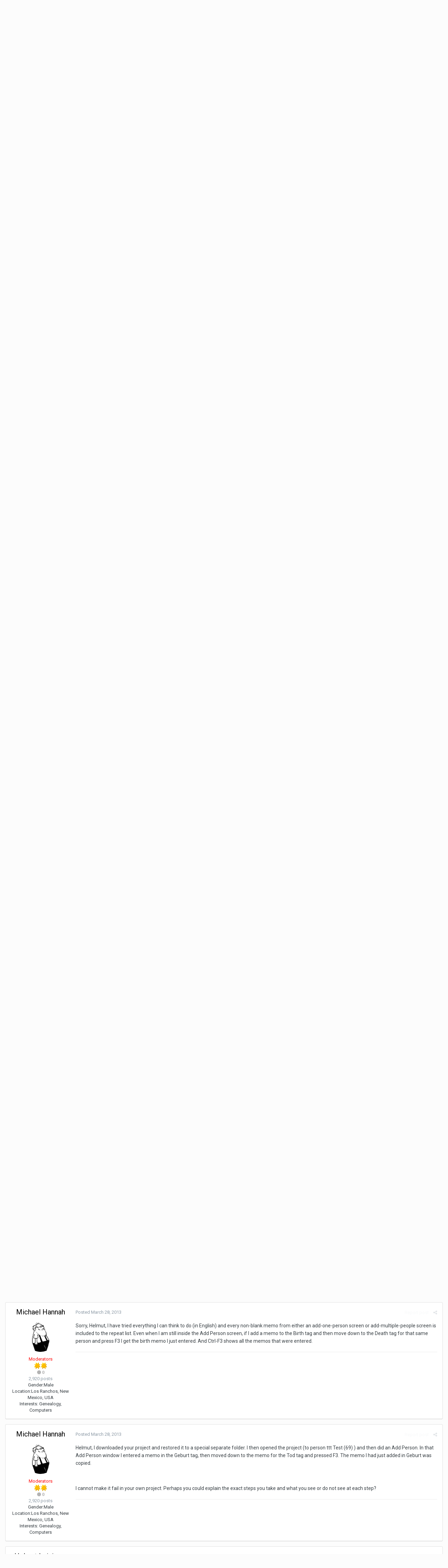

--- FILE ---
content_type: text/html;charset=UTF-8
request_url: http://www.whollygenes.com/forums201/index.php?/topic/15036-tmg-805-repeat-files/&tab=comments
body_size: 23678
content:
<!DOCTYPE html>
<html lang="en-US" dir="ltr">
	<head>
		<title>TMG 8.05 - repeat files - The Master Genealogist v8 - Wholly Genes Community</title>
		
		<!--[if lt IE 9]>
			<link rel="stylesheet" type="text/css" href="http://www.whollygenes.com/forums201/uploads/css_built_1/5e61784858ad3c11f00b5706d12afe52_ie8.css.24aca64422c9c1bc834854eff85eab1c.css">
		    <script src="//www.whollygenes.com/forums201/applications/core/interface/html5shiv/html5shiv.js"></script>
		<![endif]-->
		
<meta charset="utf-8">

	<meta name="viewport" content="width=device-width, initial-scale=1">



	
		
			
				<meta name="description" content="
Hi,
 
Problem:
If a person is added and notes for one or more of the events (birth, marriage, death) are typed already in the person add screen, these are n...">
			
		
	

	
		
			
				<meta property="og:title" content="TMG 8.05 - repeat files">
			
		
	

	
		
			
				<meta property="og:type" content="object">
			
		
	

	
		
			
				<meta property="og:url" content="http://www.whollygenes.com/forums201/index.php?/topic/15036-tmg-805-repeat-files/">
			
		
	

	
		
			
				<meta property="og:description" content="
Hi,
 
Problem:
If a person is added and notes for one or more of the events (birth, marriage, death) are typed already in the person add screen, these are n...">
			
		
	

	
		
			
				<meta property="og:updated_time" content="2013-03-30T20:23:06Z">
			
		
	

	
		
			
				<meta property="og:site_name" content="Wholly Genes Community">
			
		
	

	
		
			
				<meta property="og:locale" content="en_US">
			
		
	

<meta name="theme-color" content="#3d6594">
<link rel="canonical" href="http://www.whollygenes.com/forums201/index.php?/topic/15036-tmg-805-repeat-files/" />


		


	
		<link href="https://fonts.googleapis.com/css?family=Roboto:300,300i,400,400i,700,700i" rel="stylesheet">
	



	<link rel='stylesheet' href='http://www.whollygenes.com/forums201/uploads/css_built_1/341e4a57816af3ba440d891ca87450ff_framework.css.67a9dc1bdc842fc74f1992e8fc153a4d.css?v=b3e8e38f55' media='all'>

	<link rel='stylesheet' href='http://www.whollygenes.com/forums201/uploads/css_built_1/05e81b71abe4f22d6eb8d1a929494829_responsive.css.88cef597557047af355fe1342c84eff0.css?v=b3e8e38f55' media='all'>

	<link rel='stylesheet' href='http://www.whollygenes.com/forums201/uploads/css_built_1/90eb5adf50a8c640f633d47fd7eb1778_core.css.46b71e01c3e1d6bf17b1f995abaa03fe.css?v=b3e8e38f55' media='all'>

	<link rel='stylesheet' href='http://www.whollygenes.com/forums201/uploads/css_built_1/5a0da001ccc2200dc5625c3f3934497d_core_responsive.css.857c3b5decd804a1e587de6225a207ad.css?v=b3e8e38f55' media='all'>

	<link rel='stylesheet' href='http://www.whollygenes.com/forums201/uploads/css_built_1/62e269ced0fdab7e30e026f1d30ae516_forums.css.565611d759b02f47bd518151847fa5df.css?v=b3e8e38f55' media='all'>

	<link rel='stylesheet' href='http://www.whollygenes.com/forums201/uploads/css_built_1/76e62c573090645fb99a15a363d8620e_forums_responsive.css.7cbdb4ddf551587a911b4ee276e920a1.css?v=b3e8e38f55' media='all'>




<link rel='stylesheet' href='http://www.whollygenes.com/forums201/uploads/css_built_1/258adbb6e4f3e83cd3b355f84e3fa002_custom.css.3b01d5945bcc1bd245b0204a97740b7f.css?v=b3e8e38f55' media='all'>



		
		

	</head>
	<body class='ipsApp ipsApp_front ipsJS_none ipsClearfix' data-controller='core.front.core.app' data-message="" data-pageApp='forums' data-pageLocation='front' data-pageModule='forums' data-pageController='topic'>
		<a href='#elContent' class='ipsHide' title='Go to main content on this page' accesskey='m'>Jump to content</a>
		
		<div id='ipsLayout_header' class='ipsClearfix'>
			

			


			
<ul id='elMobileNav' class='ipsList_inline ipsResponsive_hideDesktop ipsResponsive_block' data-controller='core.front.core.mobileNav' data-default="all">
	
		
			
			
				
				
			
				
					<li id='elMobileBreadcrumb'>
						<a href='http://www.whollygenes.com/forums201/index.php?/forum/119-the-master-genealogist-v8/'>
							<span>The Master Genealogist v8</span>
						</a>
					</li>
				
				
			
				
				
			
		
	
	
	
	<li >
		<a data-action="defaultStream" class='ipsType_light'  href='http://www.whollygenes.com/forums201/index.php?/discover/'><i class='icon-newspaper'></i></a>
	</li>

	
		<li class='ipsJS_show'>
			<a href='http://www.whollygenes.com/forums201/index.php?/search/' data-action="mobileSearch"><i class='fa fa-search'></i></a>
		</li>
	
	<li data-ipsDrawer data-ipsDrawer-drawerElem='#elMobileDrawer'>
		<a href='#'>
			
			
				
			
			
			
			<i class='fa fa-navicon'></i>
		</a>
	</li>
</ul>
			<header>
				<div class='ipsLayout_container'>
					


<a href='http://www.whollygenes.com/forums201/' id='elLogo' accesskey='1'><img src="http://www.whollygenes.com/forums201/uploads/monthly_2018_03/whollygenes.gif.336744d6f92c76d6d8258f47fa43f604.gif" alt='Wholly Genes Community'></a>

					

	<ul id='elUserNav' class='ipsList_inline cSignedOut ipsClearfix ipsResponsive_hidePhone ipsResponsive_block'>
		
		<li id='elSignInLink'>
			
				<a href='http://www.whollygenes.com/forums201/index.php?/login/' data-ipsMenu-closeOnClick="false" data-ipsMenu id='elUserSignIn'>
					Existing user? Sign In &nbsp;<i class='fa fa-caret-down'></i>
				</a>
			
			
<div id='elUserSignIn_menu' class='ipsMenu ipsMenu_auto ipsHide'>
	<div data-role="loginForm">
		
		
			
				
<form accept-charset='utf-8' class="ipsPad ipsForm ipsForm_vertical" method='post' action='http://www.whollygenes.com/forums201/index.php?/login/' data-ipsValidation novalidate>
	<input type="hidden" name="login__standard_submitted" value="1">
	
		<input type="hidden" name="csrfKey" value="d50b4b5678e8134ef4f863109f22271c">
	
	<h4 class="ipsType_sectionHead">Sign In</h4>
	<br><br>
	<ul class='ipsList_reset'>
		
			
				
					<li class="ipsFieldRow ipsFieldRow_noLabel ipsFieldRow_fullWidth">
						<input type="text" required placeholder="Display Name" name='auth' id='auth'>
					</li>
				
			
				
					<li class="ipsFieldRow ipsFieldRow_noLabel ipsFieldRow_fullWidth">
						<input type="password" required placeholder="Password" name='password' id='password'>
					</li>
				
			
				
					
<li class='ipsFieldRow ipsFieldRow_checkbox ipsClearfix ' id="9c7ffa65f11c317804907d1e35f70d9d">
	
		
		
<input type="hidden" name="remember_me" value="0">
<span class='ipsCustomInput'>
	<input
		type='checkbox'
		name='remember_me_checkbox'
		value='1'
		id="check_9c7ffa65f11c317804907d1e35f70d9d"
		data-toggle-id="9c7ffa65f11c317804907d1e35f70d9d"
		checked aria-checked='true'
		
		
		
		
		
		
	>
	
	<span></span>
</span>


		
		<div class='ipsFieldRow_content'>
			<label class='ipsFieldRow_label' for='check_9c7ffa65f11c317804907d1e35f70d9d'>Remember me </label>
			


<span class='ipsFieldRow_desc'>
	Not recommended on shared computers
</span>
			
			
		</div>
	
</li>
				
			
				
					
<li class='ipsFieldRow ipsFieldRow_checkbox ipsClearfix ' id="447c4ee74bbd7ef2ff264d7b7231e3e7">
	
		
		
<input type="hidden" name="signin_anonymous" value="0">
<span class='ipsCustomInput'>
	<input
		type='checkbox'
		name='signin_anonymous_checkbox'
		value='1'
		id="check_447c4ee74bbd7ef2ff264d7b7231e3e7"
		data-toggle-id="447c4ee74bbd7ef2ff264d7b7231e3e7"
		aria-checked='false'
		
		
		
		
		
		
	>
	
	<span></span>
</span>


		
		<div class='ipsFieldRow_content'>
			<label class='ipsFieldRow_label' for='check_447c4ee74bbd7ef2ff264d7b7231e3e7'>Sign in anonymously </label>
			
			
			
		</div>
	
</li>
				
			
		
		<li class="ipsFieldRow ipsFieldRow_fullWidth">
			<br>
			<button type="submit" class="ipsButton ipsButton_primary ipsButton_small" id="elSignIn_submit">Sign In</button>
			<br>
			<p class="ipsType_right ipsType_small">
				<a href='http://www.whollygenes.com/forums201/index.php?/lostpassword/' data-ipsDialog data-ipsDialog-title='Forgot your password?'>Forgot your password?</a>
			</p>
		</li>
	</ul>
</form>
			
		
		
	</div>
</div>
		</li>
		
			<li>
				<a href='http://www.whollygenes.com/forums201/index.php?/register/' data-ipsDialog data-ipsDialog-size='narrow' data-ipsDialog-title='Sign Up' id='elRegisterButton' class='ipsButton ipsButton_normal ipsButton_primary'>
						Sign Up
				</a>
			</li>
		
	</ul>

				</div>
			</header>
			

	<nav data-controller='core.front.core.navBar' class=''>
		<div class='ipsNavBar_primary ipsLayout_container  ipsClearfix'>
			
				<div id='elSearch' class='ipsPos_right' data-controller='core.front.core.quickSearch' data-default="all">
					<form accept-charset='utf-8' action='//www.whollygenes.com/forums201/index.php?/search/' method='post'>
						<a href='#' id='elSearchFilter' data-ipsMenu data-ipsMenu-selectable='radio' data-ipsMenu-appendTo='#elSearch' class="ipsHide">
							<span data-role='searchingIn'>
								
									
										This Topic
										
										
											<input name="type" value="forums_topic" data-role="searchFilter" type="hidden">
										
											<input name="item" value="15036" data-role="searchFilter" type="hidden">
										
										
								
							</span>
							<i class='fa fa-caret-down'></i>
						</a>
						<input type="hidden" name="type" value="forums_topic" data-role="searchFilter">
						<ul id='elSearchFilter_menu' class='ipsMenu ipsMenu_selectable ipsMenu_narrow ipsHide'>
							<li class='ipsMenu_item ' data-ipsMenuValue='all'>
								<a href='http://www.whollygenes.com/forums201/index.php?app=core&amp;module=search&amp;controller=search&amp;csrfKey=d50b4b5678e8134ef4f863109f22271c' title='All Content'>All Content</a>
							</li>
							<li class='ipsMenu_sep'><hr></li>
							
								
								
									<li class='ipsMenu_item ipsMenu_itemChecked' data-ipsMenuValue='{&quot;type&quot;:&quot;forums_topic&quot;,&quot;item&quot;:15036}' data-options='{&quot;type&quot;:&quot;forums_topic&quot;,&quot;item&quot;:15036}'>
										<a href='#'>This Topic</a>
									</li>
								
									<li class='ipsMenu_item ' data-ipsMenuValue='{&quot;type&quot;:&quot;forums_topic&quot;,&quot;nodes&quot;:119}' data-options='{&quot;type&quot;:&quot;forums_topic&quot;,&quot;nodes&quot;:119}'>
										<a href='#'>This Forum</a>
									</li>
								
								<li class='ipsMenu_sep'><hr></li>
							
							<li data-role='globalSearchMenuOptions'></li>
							<li class='ipsMenu_item ipsMenu_itemNonSelect'>
								<a href='http://www.whollygenes.com/forums201/index.php?/search/' accesskey='4'><i class='fa fa-cog'></i> Advanced Search</a>
							</li>
						</ul>
						<input type='search' id='elSearchField' placeholder='Search...' name='q'>
						<button type='submit'><i class='fa fa-search'></i></button>
					</form>
				</div>
			
			<ul data-role="primaryNavBar" class='ipsResponsive_showDesktop ipsResponsive_block'>
				


	
		
		
			
		
		<li class='ipsNavBar_active' data-active id='elNavSecondary_1' data-role="navBarItem" data-navApp="core" data-navExt="CustomItem">
			
			
				<a href="http://www.whollygenes.com/forums201/"  data-navItem-id="1" data-navDefault>
					Browse
				</a>
			
			
				<ul class='ipsNavBar_secondary ' data-role='secondaryNavBar'>
					


	
	

	
		
		
			
		
		<li class='ipsNavBar_active' data-active id='elNavSecondary_10' data-role="navBarItem" data-navApp="forums" data-navExt="Forums">
			
			
				<a href="http://www.whollygenes.com/forums201/index.php"  data-navItem-id="10" data-navDefault>
					Forums
				</a>
			
			
		</li>
	
	

	
		
		
		<li  id='elNavSecondary_11' data-role="navBarItem" data-navApp="calendar" data-navExt="Calendar">
			
			
				<a href="http://www.whollygenes.com/forums201/index.php?/calendar/"  data-navItem-id="11" >
					Calendar
				</a>
			
			
		</li>
	
	

	
	

	
		
		
		<li  id='elNavSecondary_13' data-role="navBarItem" data-navApp="core" data-navExt="StaffDirectory">
			
			
				<a href="http://www.whollygenes.com/forums201/index.php?/staff/"  data-navItem-id="13" >
					Staff
				</a>
			
			
		</li>
	
	

	
		
		
		<li  id='elNavSecondary_14' data-role="navBarItem" data-navApp="core" data-navExt="OnlineUsers">
			
			
				<a href="http://www.whollygenes.com/forums201/index.php?/online/"  data-navItem-id="14" >
					Online Users
				</a>
			
			
		</li>
	
	

	
		
		
		<li  id='elNavSecondary_15' data-role="navBarItem" data-navApp="core" data-navExt="Leaderboard">
			
			
				<a href="http://www.whollygenes.com/forums201/index.php?/leaderboard/"  data-navItem-id="15" >
					Leaderboard
				</a>
			
			
		</li>
	
	

					<li class='ipsHide' id='elNavigationMore_1' data-role='navMore'>
						<a href='#' data-ipsMenu data-ipsMenu-appendTo='#elNavigationMore_1' id='elNavigationMore_1_dropdown'>More <i class='fa fa-caret-down'></i></a>
						<ul class='ipsHide ipsMenu ipsMenu_auto' id='elNavigationMore_1_dropdown_menu' data-role='moreDropdown'></ul>
					</li>
				</ul>
			
		</li>
	
	

	
		
		
		<li  id='elNavSecondary_2' data-role="navBarItem" data-navApp="core" data-navExt="CustomItem">
			
			
				<a href="http://www.whollygenes.com/forums201/index.php?/discover/"  data-navItem-id="2" >
					Activity
				</a>
			
			
				<ul class='ipsNavBar_secondary ipsHide' data-role='secondaryNavBar'>
					


	
		
		
		<li  id='elNavSecondary_4' data-role="navBarItem" data-navApp="core" data-navExt="AllActivity">
			
			
				<a href="http://www.whollygenes.com/forums201/index.php?/discover/"  data-navItem-id="4" >
					All Activity
				</a>
			
			
		</li>
	
	

	
	

	
	

	
	

	
		
		
		<li  id='elNavSecondary_8' data-role="navBarItem" data-navApp="core" data-navExt="Search">
			
			
				<a href="http://www.whollygenes.com/forums201/index.php?/search/"  data-navItem-id="8" >
					Search
				</a>
			
			
		</li>
	
	

	
	

					<li class='ipsHide' id='elNavigationMore_2' data-role='navMore'>
						<a href='#' data-ipsMenu data-ipsMenu-appendTo='#elNavigationMore_2' id='elNavigationMore_2_dropdown'>More <i class='fa fa-caret-down'></i></a>
						<ul class='ipsHide ipsMenu ipsMenu_auto' id='elNavigationMore_2_dropdown_menu' data-role='moreDropdown'></ul>
					</li>
				</ul>
			
		</li>
	
	

	
		
		
		<li  id='elNavSecondary_16' data-role="navBarItem" data-navApp="core" data-navExt="Leaderboard">
			
			
				<a href="http://www.whollygenes.com/forums201/index.php?/leaderboard/"  data-navItem-id="16" >
					Leaderboard
				</a>
			
			
		</li>
	
	

				<li class='ipsHide' id='elNavigationMore' data-role='navMore'>
					<a href='#' data-ipsMenu data-ipsMenu-appendTo='#elNavigationMore' id='elNavigationMore_dropdown'>More</a>
					<ul class='ipsNavBar_secondary ipsHide' data-role='secondaryNavBar'>
						<li class='ipsHide' id='elNavigationMore_more' data-role='navMore'>
							<a href='#' data-ipsMenu data-ipsMenu-appendTo='#elNavigationMore_more' id='elNavigationMore_more_dropdown'>More <i class='fa fa-caret-down'></i></a>
							<ul class='ipsHide ipsMenu ipsMenu_auto' id='elNavigationMore_more_dropdown_menu' data-role='moreDropdown'></ul>
						</li>
					</ul>
				</li>
			</ul>
		</div>
	</nav>

		</div>
		<main id='ipsLayout_body' class='ipsLayout_container'>
			<div id='ipsLayout_contentArea'>
				<div id='ipsLayout_contentWrapper'>
					
<nav class='ipsBreadcrumb ipsBreadcrumb_top ipsFaded_withHover'>
	

	<ul class='ipsList_inline ipsPos_right'>
		
		<li >
			<a data-action="defaultStream" class='ipsType_light '  href='http://www.whollygenes.com/forums201/index.php?/discover/'><i class='icon-newspaper'></i> <span>All Activity</span></a>
		</li>
		
	</ul>

	<ul data-role="breadcrumbList">
		<li>
			<a title="Home" href='http://www.whollygenes.com/forums201/'>
				<span><i class='fa fa-home'></i> Home <i class='fa fa-angle-right'></i></span>
			</a>
		</li>
		
		
			<li>
				
					<a href='http://www.whollygenes.com/forums201/index.php?/forum/9-support-forums/'>
						<span>Support forums <i class='fa fa-angle-right'></i></span>
					</a>
				
			</li>
		
			<li>
				
					<a href='http://www.whollygenes.com/forums201/index.php?/forum/119-the-master-genealogist-v8/'>
						<span>The Master Genealogist v8 <i class='fa fa-angle-right'></i></span>
					</a>
				
			</li>
		
			<li>
				
					TMG 8.05 - repeat files
				
			</li>
		
	</ul>
</nav>
					
					<div id='ipsLayout_mainArea'>
						<a id='elContent'></a>
						
						
						
						

						






<div class="ipsPageHeader ipsClearfix">
	
		<div class='ipsPos_right ipsResponsive_noFloat ipsResponsive_hidePhone'>
			

<div data-followApp='forums' data-followArea='topic' data-followID='15036' data-controller='core.front.core.followButton'>
	
		<span class='ipsType_light ipsType_blendLinks ipsResponsive_hidePhone ipsResponsive_inline'><i class='fa fa-info-circle'></i> <a href='http://www.whollygenes.com/forums201/index.php?/login/' title='Go to the sign in page'>Sign in to follow this</a>&nbsp;&nbsp;</span>
	
	

	<div class="ipsFollow ipsPos_middle ipsButton ipsButton_link ipsButton_verySmall " data-role="followButton">
		
			<a href='http://www.whollygenes.com/forums201/index.php?app=core&amp;module=system&amp;controller=notifications&amp;do=followers&amp;follow_app=forums&amp;follow_area=topic&amp;follow_id=15036' title='See who follows this' class='ipsType_blendLinks ipsType_noUnderline' data-ipsTooltip data-ipsDialog data-ipsDialog-size='narrow' data-ipsDialog-title='Who follows this'>Followers</a>
			<a class='ipsCommentCount' href='http://www.whollygenes.com/forums201/index.php?app=core&amp;module=system&amp;controller=notifications&amp;do=followers&amp;follow_app=forums&amp;follow_area=topic&amp;follow_id=15036' title='See who follows this' data-ipsTooltip data-ipsDialog data-ipsDialog-size='narrow' data-ipsDialog-title='Who follows this'>2</a>
		
	</div>

</div>
		</div>
		<div class='ipsPos_right ipsResponsive_noFloat ipsResponsive_hidePhone'>
			






		</div>
		
	
	<div class='ipsPhotoPanel ipsPhotoPanel_small ipsPhotoPanel_notPhone ipsClearfix'>
		


	<a href="http://www.whollygenes.com/forums201/index.php?/profile/4598-helmut-leininger/" data-ipsHover data-ipsHover-target="http://www.whollygenes.com/forums201/index.php?/profile/4598-helmut-leininger/&amp;do=hovercard" class="ipsUserPhoto ipsUserPhoto_small" title="Go to Helmut Leininger's profile">
		<img src='http://www.whollygenes.com/forums201/uploads/monthly_2018_03/H_member_4598.png' alt='Helmut Leininger'>
	</a>

		<div>
			<h1 class='ipsType_pageTitle ipsContained_container'>
				

				
				
					<span class='ipsType_break ipsContained'>
						<span>TMG 8.05 - repeat files</span>
					</span>
				
			</h1>
			
			<p class='ipsType_reset ipsType_blendLinks '>
				<span class='ipsType_normal'>
				
					By 
<a href='http://www.whollygenes.com/forums201/index.php?/profile/4598-helmut-leininger/' data-ipsHover data-ipsHover-target='http://www.whollygenes.com/forums201/index.php?/profile/4598-helmut-leininger/&amp;do=hovercard&amp;referrer=http%253A%252F%252Fwww.whollygenes.com%252Fforums201%252Findex.php%253F%252Ftopic%252F15036-tmg-805-repeat-files%252F%2526tab%253Dcomments' title="Go to Helmut Leininger's profile" class="ipsType_break">Helmut Leininger</a>,  <span class='ipsType_light'><time datetime='2013-03-25T12:49:54Z' title='03/25/2013 12:49  PM' data-short='12 yr'>March 25, 2013</time> in <a href="http://www.whollygenes.com/forums201/index.php?/forum/119-the-master-genealogist-v8/">The Master Genealogist v8</a></span>
				
				</span>
				<br>
			</p>
			
		</div>
	</div>
</div>








<div class='ipsClearfix'>
	
	
	<ul class="ipsToolList ipsToolList_horizontal ipsClearfix ipsSpacer_both ipsResponsive_hidePhone">
		
		
		
	</ul>
</div>

<div data-controller='core.front.core.commentFeed,forums.front.topic.view, core.front.core.ignoredComments' data-autoPoll data-baseURL='http://www.whollygenes.com/forums201/index.php?/topic/15036-tmg-805-repeat-files/' data-lastPage data-feedID='topic-15036' class='cTopic ipsClear ipsSpacer_top'>
	
		
	

	

<div data-controller='core.front.core.recommendedComments' data-url='http://www.whollygenes.com/forums201/index.php?/topic/15036-tmg-805-repeat-files/&amp;recommended=comments' class='ipsAreaBackground ipsPad ipsBox ipsBox_transparent ipsSpacer_bottom ipsRecommendedComments ipsHide'>
	<div data-role="recommendedComments">
		<h2 class='ipsType_sectionHead ipsType_large'>Recommended Posts</h2>
		
	</div>
</div>
	
	<div data-role='commentFeed' data-controller='core.front.core.moderation' >
		<form action="http://www.whollygenes.com/forums201/index.php?/topic/15036-tmg-805-repeat-files/&amp;csrfKey=d50b4b5678e8134ef4f863109f22271c&amp;do=multimodComment" method="post" data-ipsPageAction data-role='moderationTools'>
			
			
				
					
					
					




<a id='comment-61115'></a>
<article  id='elComment_61115' class='cPost ipsBox  ipsComment  ipsComment_parent ipsClearfix ipsClear ipsColumns ipsColumns_noSpacing ipsColumns_collapsePhone  '>
	

	<div class='cAuthorPane cAuthorPane_mobile ipsResponsive_showPhone ipsResponsive_block'>
		<h3 class='ipsType_sectionHead cAuthorPane_author ipsResponsive_showPhone ipsResponsive_inlineBlock ipsType_break ipsType_blendLinks ipsTruncate ipsTruncate_line'>
			
<a href='http://www.whollygenes.com/forums201/index.php?/profile/4598-helmut-leininger/' data-ipsHover data-ipsHover-target='http://www.whollygenes.com/forums201/index.php?/profile/4598-helmut-leininger/&amp;do=hovercard&amp;referrer=http%253A%252F%252Fwww.whollygenes.com%252Fforums201%252Findex.php%253F%252Ftopic%252F15036-tmg-805-repeat-files%252F%2526tab%253Dcomments' title="Go to Helmut Leininger's profile" class="ipsType_break"><b><span style='color:darkorange'>Helmut Leininger</span></b></a>
			<span class='ipsResponsive_showPhone ipsResponsive_inline'>&nbsp;&nbsp;

	
		<span title="Member's total reputation" data-ipsTooltip class='ipsRepBadge ipsRepBadge_neutral'>
	
			<i class='fa fa-circle'></i> 0
	
		</span>
	
</span>
		</h3>
		<div class='cAuthorPane_photo'>
			


	<a href="http://www.whollygenes.com/forums201/index.php?/profile/4598-helmut-leininger/" data-ipsHover data-ipsHover-target="http://www.whollygenes.com/forums201/index.php?/profile/4598-helmut-leininger/&amp;do=hovercard" class="ipsUserPhoto ipsUserPhoto_large" title="Go to Helmut Leininger's profile">
		<img src='http://www.whollygenes.com/forums201/uploads/monthly_2018_03/H_member_4598.png' alt='Helmut Leininger'>
	</a>

		</div>
	</div>
	<aside class='ipsComment_author cAuthorPane ipsColumn ipsColumn_medium ipsResponsive_hidePhone'>
		<h3 class='ipsType_sectionHead cAuthorPane_author ipsType_blendLinks ipsType_break'><strong>
<a href='http://www.whollygenes.com/forums201/index.php?/profile/4598-helmut-leininger/' data-ipsHover data-ipsHover-target='http://www.whollygenes.com/forums201/index.php?/profile/4598-helmut-leininger/&amp;do=hovercard&amp;referrer=http%253A%252F%252Fwww.whollygenes.com%252Fforums201%252Findex.php%253F%252Ftopic%252F15036-tmg-805-repeat-files%252F%2526tab%253Dcomments' title="Go to Helmut Leininger's profile" class="ipsType_break">Helmut Leininger</a></strong> <span class='ipsResponsive_showPhone ipsResponsive_inline'>&nbsp;&nbsp;

	
		<span title="Member's total reputation" data-ipsTooltip class='ipsRepBadge ipsRepBadge_neutral'>
	
			<i class='fa fa-circle'></i> 0
	
		</span>
	
</span></h3>
		
		<ul class='cAuthorPane_info ipsList_reset'>
			
			

			<li class='cAuthorPane_photo'>
				


	<a href="http://www.whollygenes.com/forums201/index.php?/profile/4598-helmut-leininger/" data-ipsHover data-ipsHover-target="http://www.whollygenes.com/forums201/index.php?/profile/4598-helmut-leininger/&amp;do=hovercard" class="ipsUserPhoto ipsUserPhoto_large" title="Go to Helmut Leininger's profile">
		<img src='http://www.whollygenes.com/forums201/uploads/monthly_2018_03/H_member_4598.png' alt='Helmut Leininger'>
	</a>

			</li>
			<li><b><span style='color:darkorange'>Senior Members</span></b></li>
			
				<li><img src='http://www.whollygenes.com/forums201/uploads/team_star1.gif' alt='' class='cAuthorGroupIcon'></li>
			
			
				<li>

	
		<span title="Member's total reputation" data-ipsTooltip class='ipsRepBadge ipsRepBadge_neutral'>
	
			<i class='fa fa-circle'></i> 0
	
		</span>
	
</li>
				<li class='ipsType_light'>270 posts</li>
				
				

	
	<li class='ipsResponsive_hidePhone ipsType_break'>
		<span class='ft'>Gender:</span><span class='fc'>Male</span>
	</li>
	
	<li class='ipsResponsive_hidePhone ipsType_break'>
		<span class='ft'>Location:</span><span class='fc'>Vienna / Austria</span>
	</li>
	

			
		</ul>
	</aside>
	<div class='ipsColumn ipsColumn_fluid'>
		

<div id='comment-61115_wrap' data-controller='core.front.core.comment' data-commentApp='forums' data-commentType='forums' data-commentID="61115" data-quoteData='{&quot;userid&quot;:4598,&quot;username&quot;:&quot;Helmut Leininger&quot;,&quot;timestamp&quot;:1364215794,&quot;contentapp&quot;:&quot;forums&quot;,&quot;contenttype&quot;:&quot;forums&quot;,&quot;contentid&quot;:15036,&quot;contentclass&quot;:&quot;forums_Topic&quot;,&quot;contentcommentid&quot;:61115}' class='ipsComment_content ipsType_medium  ipsFaded_withHover'>
	

	<div class='ipsComment_meta ipsType_light'>
		<div class='ipsPos_right ipsType_light ipsType_reset ipsFaded ipsFaded_more ipsType_blendLinks'>
			<ul class='ipsList_inline ipsComment_tools'>
				
					<li><a href='http://www.whollygenes.com/forums201/index.php?/topic/15036-tmg-805-repeat-files/&amp;do=reportComment&amp;comment=61115' data-ipsDialog data-ipsDialog-remoteSubmit data-ipsDialog-size='medium' data-ipsDialog-flashMessage='Thanks for your report.' data-ipsDialog-title="Report post" data-action='reportComment' title='Report this content' class='ipsFaded ipsFaded_more'><span class='ipsResponsive_showPhone ipsResponsive_inline'><i class='fa fa-flag'></i></span><span class='ipsResponsive_hidePhone ipsResponsive_inline'>Report post</span></a></li>
				
				
				
					<li><a class='ipsType_blendLinks' href='http://www.whollygenes.com/forums201/index.php?/topic/15036-tmg-805-repeat-files/' data-ipsTooltip title='Share this post' data-ipsMenu data-ipsMenu-closeOnClick='false' id='elSharePost_61115' data-role='shareComment'><i class='fa fa-share-alt'></i></a></li>
				
				
			</ul>
		</div>

		<div class='ipsType_reset'>
			<a href='http://www.whollygenes.com/forums201/index.php?/topic/15036-tmg-805-repeat-files/&amp;do=findComment&amp;comment=61115' class='ipsType_blendLinks'>Posted <time datetime='2013-03-25T12:49:54Z' title='03/25/2013 12:49  PM' data-short='12 yr'>March 25, 2013</time></a>
			<span class='ipsResponsive_hidePhone'>
				
					(edited)
				
				
			</span>
		</div>
	</div>

	


	<div class='cPost_contentWrap ipsPad'>
		
		<div data-role='commentContent' class='ipsType_normal ipsType_richText ipsContained' data-controller='core.front.core.lightboxedImages'>
			
<p>Hi,</p>
<p> </p>
<p>Problem:</p>
<p>If a person is added and notes for one or more of the events (birth, marriage, death) are typed already in the person add screen, these are not memorized and therefor cannot be repeated by the repeat keys</p>
<p> </p>
<p>This is not the case if the note is typed in the appropriate element form (opened by double-click on the birth etc).</p>


			
				

<span class='ipsType_reset ipsType_medium ipsType_light' data-excludequote>
	<strong>Edited <time datetime='2013-03-25T12:50:21Z' title='03/25/2013 12:50  PM' data-short='12 yr'>March 25, 2013</time> by Helmut Leininger</strong>
	
	
</span>
			
		</div>

		<div class='ipsItemControls'>
			
				
					

	<div data-controller='core.front.core.reaction' class='ipsItemControls_right ipsClearfix '>	
		<div class='ipsReact ipsPos_right'>
			
				<div class='ipsReact_blurb ipsHide' data-role='reactionBlurb'>
					
				</div>
			
			
			
		</div>
	</div>


				
			
			<ul class='ipsComment_controls ipsClearfix ipsItemControls_left' data-role="commentControls">
				
					
					
					
				
				<li class='ipsHide' data-role='commentLoading'>
					<span class='ipsLoading ipsLoading_tiny ipsLoading_noAnim'></span>
				</li>
			</ul>
		</div>

		
			

		
	</div>

	<div class='ipsMenu ipsMenu_wide ipsHide cPostShareMenu' id='elSharePost_61115_menu'>
		<div class='ipsPad'>
			<h4 class='ipsType_sectionHead'>Share this post</h4>
			<hr class='ipsHr'>
			<h5 class='ipsType_normal ipsType_reset'>Link to post</h5>
			
			<input type='text' value='http://www.whollygenes.com/forums201/index.php?/topic/15036-tmg-805-repeat-files/' class='ipsField_fullWidth'>
			

			
				<h5 class='ipsType_normal ipsType_reset ipsSpacer_top'>Share on other sites</h5>
				

	<ul class='ipsList_inline ipsList_noSpacing ipsClearfix' data-controller="core.front.core.sharelink">
		
			<li>
<a href="http://twitter.com/share?text=TMG%208.05%20-%20repeat%20files&amp;url=http%3A%2F%2Fwww.whollygenes.com%2Fforums201%2Findex.php%3F%2Ftopic%2F15036-tmg-805-repeat-files%2F%26do%3DfindComment%26comment%3D61115" class="cShareLink cShareLink_twitter" target="_blank" data-role="shareLink" title='Share on Twitter' data-ipsTooltip rel='noopener'>
	<i class="fa fa-twitter"></i>
</a></li>
		
			<li>
<a href="https://www.facebook.com/sharer/sharer.php?u=http%3A%2F%2Fwww.whollygenes.com%2Fforums201%2Findex.php%3F%2Ftopic%2F15036-tmg-805-repeat-files%2F%26do%3DfindComment%26comment%3D61115" class="cShareLink cShareLink_facebook" target="_blank" data-role="shareLink" title='Share on Facebook' data-ipsTooltip rel='noopener'>
	<i class="fa fa-facebook"></i>
</a></li>
		
			<li>
<a href="https://plus.google.com/share?url=http%3A%2F%2Fwww.whollygenes.com%2Fforums201%2Findex.php%3F%2Ftopic%2F15036-tmg-805-repeat-files%2F%26do%3DfindComment%26comment%3D61115" class="cShareLink cShareLink_google" target="_blank" data-role="shareLink" title='Share on Google+' data-ipsTooltip rel='noopener'>
	<i class="fa fa-google-plus"></i>
</a></li>
		
			<li>
<a href="http://digg.com/submit?url=http://www.whollygenes.com/forums201/index.php?/topic/15036-tmg-805-repeat-files/%26do=findComment%26comment=61115" class="cShareLink cShareLink_digg" target="_blank" data-role="shareLink" title='Share on Digg' data-ipsTooltip rel='noopener'>
	<i class="fa fa-digg"></i>
</a></li>
		
			<li>
<a href="https://del.icio.us/save?jump=close&amp;noui=1&amp;v=5&amp;provider=Wholly%2BGenes%2BCommunity&amp;url=http://www.whollygenes.com/forums201/index.php?/topic/15036-tmg-805-repeat-files/%26do=findComment%26comment=61115&amp;title=TMG%208.05%20-%20repeat%20files" class="cShareLink cShareLink_delicious" target="_blank" data-role='shareLink' title='Save to Delicious' data-ipsTooltip rel='noopener'>
	<i class="fa fa-delicious"></i>
</a></li>
		
			<li>
<a href="http://www.reddit.com/submit?url=http%3A%2F%2Fwww.whollygenes.com%2Fforums201%2Findex.php%3F%2Ftopic%2F15036-tmg-805-repeat-files%2F%26do%3DfindComment%26comment%3D61115&amp;title=TMG+8.05+-+repeat+files" class="cShareLink cShareLink_reddit" target="_blank" title='Share on Reddit' data-ipsTooltip rel='noopener'>
	<i class="fa fa-reddit"></i>
</a></li>
		
			<li>
<a href="http://www.stumbleupon.com/submit?url=http%253A%252F%252Fwww.whollygenes.com%252Fforums201%252Findex.php%253F%252Ftopic%252F15036-tmg-805-repeat-files%252F%2526do%253DfindComment%2526comment%253D61115" class="cShareLink cShareLink_stumble" target="_blank" title='Share on StumbleUpon' data-ipsTooltip rel='noopener'>
	<i class="fa fa-stumbleupon"></i>
</a></li>
		
			<li>
<a href='http://www.whollygenes.com/forums201/index.php?/topic/15036-tmg-805-repeat-files/&amp;do=email&amp;comment=61115' rel='nofollow' class='cShareLink cShareLink_email' data-ipsDialog data-ipsDialog-title='Email this page' data-ipsDialog-remoteSubmit data-ipsDialog-flashMessage='The email has been sent' title='Share via email' data-ipsTooltip>
	<i class="fa fa-envelope"></i>
</a></li>
		
			<li>
<a href="http://pinterest.com/pin/create/button/?url=http://www.whollygenes.com/forums201/index.php?/topic/15036-tmg-805-repeat-files/%26do=findComment%26comment=61115&amp;media=" class="cShareLink cShareLink_pinterest" target="_blank" data-role="shareLink" title='Share on Pinterest' data-ipsTooltip rel='noopener'>
	<i class="fa fa-pinterest"></i>
</a></li>
		
	</ul>

			
		</div>
	</div>
</div>
	</div>
</article>
					
				
					
					
					




<a id='comment-61180'></a>
<article  id='elComment_61180' class='cPost ipsBox  ipsComment  ipsComment_parent ipsClearfix ipsClear ipsColumns ipsColumns_noSpacing ipsColumns_collapsePhone  '>
	

	<div class='cAuthorPane cAuthorPane_mobile ipsResponsive_showPhone ipsResponsive_block'>
		<h3 class='ipsType_sectionHead cAuthorPane_author ipsResponsive_showPhone ipsResponsive_inlineBlock ipsType_break ipsType_blendLinks ipsTruncate ipsTruncate_line'>
			
<a href='http://www.whollygenes.com/forums201/index.php?/profile/2133-vera-nagel/' data-ipsHover data-ipsHover-target='http://www.whollygenes.com/forums201/index.php?/profile/2133-vera-nagel/&amp;do=hovercard&amp;referrer=http%253A%252F%252Fwww.whollygenes.com%252Fforums201%252Findex.php%253F%252Ftopic%252F15036-tmg-805-repeat-files%252F%2526tab%253Dcomments' title="Go to Vera Nagel's profile" class="ipsType_break"><span style='color:red'>Vera Nagel</span></a>
			<span class='ipsResponsive_showPhone ipsResponsive_inline'>&nbsp;&nbsp;

	
		<span title="Member's total reputation" data-ipsTooltip class='ipsRepBadge ipsRepBadge_neutral'>
	
			<i class='fa fa-circle'></i> 0
	
		</span>
	
</span>
		</h3>
		<div class='cAuthorPane_photo'>
			


	<a href="http://www.whollygenes.com/forums201/index.php?/profile/2133-vera-nagel/" data-ipsHover data-ipsHover-target="http://www.whollygenes.com/forums201/index.php?/profile/2133-vera-nagel/&amp;do=hovercard" class="ipsUserPhoto ipsUserPhoto_large" title="Go to Vera Nagel's profile">
		<img src='http://www.whollygenes.com/forums201/uploads/profile/photo-thumb-2133.gif' alt='Vera Nagel'>
	</a>

		</div>
	</div>
	<aside class='ipsComment_author cAuthorPane ipsColumn ipsColumn_medium ipsResponsive_hidePhone'>
		<h3 class='ipsType_sectionHead cAuthorPane_author ipsType_blendLinks ipsType_break'><strong>
<a href='http://www.whollygenes.com/forums201/index.php?/profile/2133-vera-nagel/' data-ipsHover data-ipsHover-target='http://www.whollygenes.com/forums201/index.php?/profile/2133-vera-nagel/&amp;do=hovercard&amp;referrer=http%253A%252F%252Fwww.whollygenes.com%252Fforums201%252Findex.php%253F%252Ftopic%252F15036-tmg-805-repeat-files%252F%2526tab%253Dcomments' title="Go to Vera Nagel's profile" class="ipsType_break">Vera Nagel</a></strong> <span class='ipsResponsive_showPhone ipsResponsive_inline'>&nbsp;&nbsp;

	
		<span title="Member's total reputation" data-ipsTooltip class='ipsRepBadge ipsRepBadge_neutral'>
	
			<i class='fa fa-circle'></i> 0
	
		</span>
	
</span></h3>
		
		<ul class='cAuthorPane_info ipsList_reset'>
			
			

			<li class='cAuthorPane_photo'>
				


	<a href="http://www.whollygenes.com/forums201/index.php?/profile/2133-vera-nagel/" data-ipsHover data-ipsHover-target="http://www.whollygenes.com/forums201/index.php?/profile/2133-vera-nagel/&amp;do=hovercard" class="ipsUserPhoto ipsUserPhoto_large" title="Go to Vera Nagel's profile">
		<img src='http://www.whollygenes.com/forums201/uploads/profile/photo-thumb-2133.gif' alt='Vera Nagel'>
	</a>

			</li>
			<li><span style='color:red'>Moderators</span></li>
			
				<li><img src='http://www.whollygenes.com/forums201/uploads/team_star2.gif' alt='' class='cAuthorGroupIcon'></li>
			
			
				<li>

	
		<span title="Member's total reputation" data-ipsTooltip class='ipsRepBadge ipsRepBadge_neutral'>
	
			<i class='fa fa-circle'></i> 0
	
		</span>
	
</li>
				<li class='ipsType_light'>1,532 posts</li>
				
				

	
	<li class='ipsResponsive_hidePhone ipsType_break'>
		<span class='ft'>Gender:</span><span class='fc'>Female</span>
	</li>
	
	<li class='ipsResponsive_hidePhone ipsType_break'>
		<span class='ft'>Location:</span><span class='fc'>Bevern, Lower Saxony, Germany</span>
	</li>
	

			
		</ul>
	</aside>
	<div class='ipsColumn ipsColumn_fluid'>
		

<div id='comment-61180_wrap' data-controller='core.front.core.comment' data-commentApp='forums' data-commentType='forums' data-commentID="61180" data-quoteData='{&quot;userid&quot;:2133,&quot;username&quot;:&quot;Vera Nagel&quot;,&quot;timestamp&quot;:1364464801,&quot;contentapp&quot;:&quot;forums&quot;,&quot;contenttype&quot;:&quot;forums&quot;,&quot;contentid&quot;:15036,&quot;contentclass&quot;:&quot;forums_Topic&quot;,&quot;contentcommentid&quot;:61180}' class='ipsComment_content ipsType_medium  ipsFaded_withHover'>
	

	<div class='ipsComment_meta ipsType_light'>
		<div class='ipsPos_right ipsType_light ipsType_reset ipsFaded ipsFaded_more ipsType_blendLinks'>
			<ul class='ipsList_inline ipsComment_tools'>
				
					<li><a href='http://www.whollygenes.com/forums201/index.php?/topic/15036-tmg-805-repeat-files/&amp;do=reportComment&amp;comment=61180' data-ipsDialog data-ipsDialog-remoteSubmit data-ipsDialog-size='medium' data-ipsDialog-flashMessage='Thanks for your report.' data-ipsDialog-title="Report post" data-action='reportComment' title='Report this content' class='ipsFaded ipsFaded_more'><span class='ipsResponsive_showPhone ipsResponsive_inline'><i class='fa fa-flag'></i></span><span class='ipsResponsive_hidePhone ipsResponsive_inline'>Report post</span></a></li>
				
				
				
					<li><a class='ipsType_blendLinks' href='http://www.whollygenes.com/forums201/index.php?/topic/15036-tmg-805-repeat-files/&amp;do=findComment&amp;comment=61180' data-ipsTooltip title='Share this post' data-ipsMenu data-ipsMenu-closeOnClick='false' id='elSharePost_61180' data-role='shareComment'><i class='fa fa-share-alt'></i></a></li>
				
				
			</ul>
		</div>

		<div class='ipsType_reset'>
			<a href='http://www.whollygenes.com/forums201/index.php?/topic/15036-tmg-805-repeat-files/&amp;do=findComment&amp;comment=61180' class='ipsType_blendLinks'>Posted <time datetime='2013-03-28T10:00:01Z' title='03/28/2013 10:00  AM' data-short='12 yr'>March 28, 2013</time></a>
			<span class='ipsResponsive_hidePhone'>
				
				
			</span>
		</div>
	</div>

	


	<div class='cPost_contentWrap ipsPad'>
		
		<div data-role='commentContent' class='ipsType_normal ipsType_richText ipsContained' data-controller='core.front.core.lightboxedImages'>
			
<p>Hi Helmut,</p>
<p> </p>
<p>I am sorry, but I don't see what you describe and therefore don't see any issue here.</p>
<p> </p>
<p>In other words: F3 pressed in the memo field works for me like a charme - regardless whether on add person screen or in any tag entry screen.</p>
<p>(In order to see a list of the last 15 values entered into that particular field press Ctrl + F3 or on a German keyboard Strg + F3)</p>
<p> </p>
<p>F2 does not work in the memo field, however as TMG Help says:</p>
<blockquote data-ipsquote="" class="ipsQuote" data-ipsquote-contentapp="forums" data-ipsquote-contenttype="forums" data-ipsquote-contentid="15036" data-ipsquote-contentclass="forums_Topic"><div>
<p>Pressing <f2> from <strong>many</strong> data entry fields will produce a listing of all previous entries in that field.</f2></p>
<p></p>
</div></blockquote>
<p> </p>
<p>"many" already implies: F2 does not work in all data fields. So again sorry, but also not an issue for me.</p>


			
		</div>

		<div class='ipsItemControls'>
			
				
					

	<div data-controller='core.front.core.reaction' class='ipsItemControls_right ipsClearfix '>	
		<div class='ipsReact ipsPos_right'>
			
				<div class='ipsReact_blurb ipsHide' data-role='reactionBlurb'>
					
				</div>
			
			
			
		</div>
	</div>


				
			
			<ul class='ipsComment_controls ipsClearfix ipsItemControls_left' data-role="commentControls">
				
					
					
					
				
				<li class='ipsHide' data-role='commentLoading'>
					<span class='ipsLoading ipsLoading_tiny ipsLoading_noAnim'></span>
				</li>
			</ul>
		</div>

		
			

		
	</div>

	<div class='ipsMenu ipsMenu_wide ipsHide cPostShareMenu' id='elSharePost_61180_menu'>
		<div class='ipsPad'>
			<h4 class='ipsType_sectionHead'>Share this post</h4>
			<hr class='ipsHr'>
			<h5 class='ipsType_normal ipsType_reset'>Link to post</h5>
			
			<input type='text' value='http://www.whollygenes.com/forums201/index.php?/topic/15036-tmg-805-repeat-files/&amp;do=findComment&amp;comment=61180' class='ipsField_fullWidth'>
			

			
				<h5 class='ipsType_normal ipsType_reset ipsSpacer_top'>Share on other sites</h5>
				

	<ul class='ipsList_inline ipsList_noSpacing ipsClearfix' data-controller="core.front.core.sharelink">
		
			<li>
<a href="http://twitter.com/share?text=TMG%208.05%20-%20repeat%20files&amp;url=http%3A%2F%2Fwww.whollygenes.com%2Fforums201%2Findex.php%3F%2Ftopic%2F15036-tmg-805-repeat-files%2F%26do%3DfindComment%26comment%3D61180" class="cShareLink cShareLink_twitter" target="_blank" data-role="shareLink" title='Share on Twitter' data-ipsTooltip rel='noopener'>
	<i class="fa fa-twitter"></i>
</a></li>
		
			<li>
<a href="https://www.facebook.com/sharer/sharer.php?u=http%3A%2F%2Fwww.whollygenes.com%2Fforums201%2Findex.php%3F%2Ftopic%2F15036-tmg-805-repeat-files%2F%26do%3DfindComment%26comment%3D61180" class="cShareLink cShareLink_facebook" target="_blank" data-role="shareLink" title='Share on Facebook' data-ipsTooltip rel='noopener'>
	<i class="fa fa-facebook"></i>
</a></li>
		
			<li>
<a href="https://plus.google.com/share?url=http%3A%2F%2Fwww.whollygenes.com%2Fforums201%2Findex.php%3F%2Ftopic%2F15036-tmg-805-repeat-files%2F%26do%3DfindComment%26comment%3D61180" class="cShareLink cShareLink_google" target="_blank" data-role="shareLink" title='Share on Google+' data-ipsTooltip rel='noopener'>
	<i class="fa fa-google-plus"></i>
</a></li>
		
			<li>
<a href="http://digg.com/submit?url=http://www.whollygenes.com/forums201/index.php?/topic/15036-tmg-805-repeat-files/%26do=findComment%26comment=61180" class="cShareLink cShareLink_digg" target="_blank" data-role="shareLink" title='Share on Digg' data-ipsTooltip rel='noopener'>
	<i class="fa fa-digg"></i>
</a></li>
		
			<li>
<a href="https://del.icio.us/save?jump=close&amp;noui=1&amp;v=5&amp;provider=Wholly%2BGenes%2BCommunity&amp;url=http://www.whollygenes.com/forums201/index.php?/topic/15036-tmg-805-repeat-files/%26do=findComment%26comment=61180&amp;title=TMG%208.05%20-%20repeat%20files" class="cShareLink cShareLink_delicious" target="_blank" data-role='shareLink' title='Save to Delicious' data-ipsTooltip rel='noopener'>
	<i class="fa fa-delicious"></i>
</a></li>
		
			<li>
<a href="http://www.reddit.com/submit?url=http%3A%2F%2Fwww.whollygenes.com%2Fforums201%2Findex.php%3F%2Ftopic%2F15036-tmg-805-repeat-files%2F%26do%3DfindComment%26comment%3D61180&amp;title=TMG+8.05+-+repeat+files" class="cShareLink cShareLink_reddit" target="_blank" title='Share on Reddit' data-ipsTooltip rel='noopener'>
	<i class="fa fa-reddit"></i>
</a></li>
		
			<li>
<a href="http://www.stumbleupon.com/submit?url=http%253A%252F%252Fwww.whollygenes.com%252Fforums201%252Findex.php%253F%252Ftopic%252F15036-tmg-805-repeat-files%252F%2526do%253DfindComment%2526comment%253D61180" class="cShareLink cShareLink_stumble" target="_blank" title='Share on StumbleUpon' data-ipsTooltip rel='noopener'>
	<i class="fa fa-stumbleupon"></i>
</a></li>
		
			<li>
<a href='http://www.whollygenes.com/forums201/index.php?/topic/15036-tmg-805-repeat-files/&amp;do=email&amp;comment=61180' rel='nofollow' class='cShareLink cShareLink_email' data-ipsDialog data-ipsDialog-title='Email this page' data-ipsDialog-remoteSubmit data-ipsDialog-flashMessage='The email has been sent' title='Share via email' data-ipsTooltip>
	<i class="fa fa-envelope"></i>
</a></li>
		
			<li>
<a href="http://pinterest.com/pin/create/button/?url=http://www.whollygenes.com/forums201/index.php?/topic/15036-tmg-805-repeat-files/%26do=findComment%26comment=61180&amp;media=" class="cShareLink cShareLink_pinterest" target="_blank" data-role="shareLink" title='Share on Pinterest' data-ipsTooltip rel='noopener'>
	<i class="fa fa-pinterest"></i>
</a></li>
		
	</ul>

			
		</div>
	</div>
</div>
	</div>
</article>
					
				
					
					
					




<a id='comment-61181'></a>
<article  id='elComment_61181' class='cPost ipsBox  ipsComment  ipsComment_parent ipsClearfix ipsClear ipsColumns ipsColumns_noSpacing ipsColumns_collapsePhone  '>
	

	<div class='cAuthorPane cAuthorPane_mobile ipsResponsive_showPhone ipsResponsive_block'>
		<h3 class='ipsType_sectionHead cAuthorPane_author ipsResponsive_showPhone ipsResponsive_inlineBlock ipsType_break ipsType_blendLinks ipsTruncate ipsTruncate_line'>
			
<a href='http://www.whollygenes.com/forums201/index.php?/profile/4598-helmut-leininger/' data-ipsHover data-ipsHover-target='http://www.whollygenes.com/forums201/index.php?/profile/4598-helmut-leininger/&amp;do=hovercard&amp;referrer=http%253A%252F%252Fwww.whollygenes.com%252Fforums201%252Findex.php%253F%252Ftopic%252F15036-tmg-805-repeat-files%252F%2526tab%253Dcomments' title="Go to Helmut Leininger's profile" class="ipsType_break"><b><span style='color:darkorange'>Helmut Leininger</span></b></a>
			<span class='ipsResponsive_showPhone ipsResponsive_inline'>&nbsp;&nbsp;

	
		<span title="Member's total reputation" data-ipsTooltip class='ipsRepBadge ipsRepBadge_neutral'>
	
			<i class='fa fa-circle'></i> 0
	
		</span>
	
</span>
		</h3>
		<div class='cAuthorPane_photo'>
			


	<a href="http://www.whollygenes.com/forums201/index.php?/profile/4598-helmut-leininger/" data-ipsHover data-ipsHover-target="http://www.whollygenes.com/forums201/index.php?/profile/4598-helmut-leininger/&amp;do=hovercard" class="ipsUserPhoto ipsUserPhoto_large" title="Go to Helmut Leininger's profile">
		<img src='http://www.whollygenes.com/forums201/uploads/monthly_2018_03/H_member_4598.png' alt='Helmut Leininger'>
	</a>

		</div>
	</div>
	<aside class='ipsComment_author cAuthorPane ipsColumn ipsColumn_medium ipsResponsive_hidePhone'>
		<h3 class='ipsType_sectionHead cAuthorPane_author ipsType_blendLinks ipsType_break'><strong>
<a href='http://www.whollygenes.com/forums201/index.php?/profile/4598-helmut-leininger/' data-ipsHover data-ipsHover-target='http://www.whollygenes.com/forums201/index.php?/profile/4598-helmut-leininger/&amp;do=hovercard&amp;referrer=http%253A%252F%252Fwww.whollygenes.com%252Fforums201%252Findex.php%253F%252Ftopic%252F15036-tmg-805-repeat-files%252F%2526tab%253Dcomments' title="Go to Helmut Leininger's profile" class="ipsType_break">Helmut Leininger</a></strong> <span class='ipsResponsive_showPhone ipsResponsive_inline'>&nbsp;&nbsp;

	
		<span title="Member's total reputation" data-ipsTooltip class='ipsRepBadge ipsRepBadge_neutral'>
	
			<i class='fa fa-circle'></i> 0
	
		</span>
	
</span></h3>
		
		<ul class='cAuthorPane_info ipsList_reset'>
			
			

			<li class='cAuthorPane_photo'>
				


	<a href="http://www.whollygenes.com/forums201/index.php?/profile/4598-helmut-leininger/" data-ipsHover data-ipsHover-target="http://www.whollygenes.com/forums201/index.php?/profile/4598-helmut-leininger/&amp;do=hovercard" class="ipsUserPhoto ipsUserPhoto_large" title="Go to Helmut Leininger's profile">
		<img src='http://www.whollygenes.com/forums201/uploads/monthly_2018_03/H_member_4598.png' alt='Helmut Leininger'>
	</a>

			</li>
			<li><b><span style='color:darkorange'>Senior Members</span></b></li>
			
				<li><img src='http://www.whollygenes.com/forums201/uploads/team_star1.gif' alt='' class='cAuthorGroupIcon'></li>
			
			
				<li>

	
		<span title="Member's total reputation" data-ipsTooltip class='ipsRepBadge ipsRepBadge_neutral'>
	
			<i class='fa fa-circle'></i> 0
	
		</span>
	
</li>
				<li class='ipsType_light'>270 posts</li>
				
				

	
	<li class='ipsResponsive_hidePhone ipsType_break'>
		<span class='ft'>Gender:</span><span class='fc'>Male</span>
	</li>
	
	<li class='ipsResponsive_hidePhone ipsType_break'>
		<span class='ft'>Location:</span><span class='fc'>Vienna / Austria</span>
	</li>
	

			
		</ul>
	</aside>
	<div class='ipsColumn ipsColumn_fluid'>
		

<div id='comment-61181_wrap' data-controller='core.front.core.comment' data-commentApp='forums' data-commentType='forums' data-commentID="61181" data-quoteData='{&quot;userid&quot;:4598,&quot;username&quot;:&quot;Helmut Leininger&quot;,&quot;timestamp&quot;:1364472352,&quot;contentapp&quot;:&quot;forums&quot;,&quot;contenttype&quot;:&quot;forums&quot;,&quot;contentid&quot;:15036,&quot;contentclass&quot;:&quot;forums_Topic&quot;,&quot;contentcommentid&quot;:61181}' class='ipsComment_content ipsType_medium  ipsFaded_withHover'>
	

	<div class='ipsComment_meta ipsType_light'>
		<div class='ipsPos_right ipsType_light ipsType_reset ipsFaded ipsFaded_more ipsType_blendLinks'>
			<ul class='ipsList_inline ipsComment_tools'>
				
					<li><a href='http://www.whollygenes.com/forums201/index.php?/topic/15036-tmg-805-repeat-files/&amp;do=reportComment&amp;comment=61181' data-ipsDialog data-ipsDialog-remoteSubmit data-ipsDialog-size='medium' data-ipsDialog-flashMessage='Thanks for your report.' data-ipsDialog-title="Report post" data-action='reportComment' title='Report this content' class='ipsFaded ipsFaded_more'><span class='ipsResponsive_showPhone ipsResponsive_inline'><i class='fa fa-flag'></i></span><span class='ipsResponsive_hidePhone ipsResponsive_inline'>Report post</span></a></li>
				
				
				
					<li><a class='ipsType_blendLinks' href='http://www.whollygenes.com/forums201/index.php?/topic/15036-tmg-805-repeat-files/&amp;do=findComment&amp;comment=61181' data-ipsTooltip title='Share this post' data-ipsMenu data-ipsMenu-closeOnClick='false' id='elSharePost_61181' data-role='shareComment'><i class='fa fa-share-alt'></i></a></li>
				
				
			</ul>
		</div>

		<div class='ipsType_reset'>
			<a href='http://www.whollygenes.com/forums201/index.php?/topic/15036-tmg-805-repeat-files/&amp;do=findComment&amp;comment=61181' class='ipsType_blendLinks'>Posted <time datetime='2013-03-28T12:05:52Z' title='03/28/2013 12:05  PM' data-short='12 yr'>March 28, 2013</time></a>
			<span class='ipsResponsive_hidePhone'>
				
				
			</span>
		</div>
	</div>

	


	<div class='cPost_contentWrap ipsPad'>
		
		<div data-role='commentContent' class='ipsType_normal ipsType_richText ipsContained' data-controller='core.front.core.lightboxedImages'>
			
<p>Hi Vera,</p>
<p> </p>
<p>maybe I can give a more detailed explanation.</p>
<p>- Notes entered in the Perosn Add screen are not memorized/cannot be seen by subsequent F3 (image notes.jpg), neither in the person add screen nor in the event screen.</p>
<p>- Notes entered in the event screen are memeorized (images notes2.jpg)</p>
<p>- Notes enteterd in the event screen (as in notes2.jpg) can be seen later by F3 also in the Person add screen.</p>
<p> </p>
<p> </p>
<p><a class="ipsAttachLink ipsAttachLink_image" href="http://www.whollygenes.com/forums201/uploads/monthly_03_2013/post-4598-0-20502400-1364472338.jpg" data-fileid="3208" rel=""><img src="http://www.whollygenes.com/forums201/uploads/monthly_03_2013/post-4598-0-20502400-1364472338_thumb.jpg" data-fileid="3208" class="ipsImage ipsImage_thumbnailed" alt="post-4598-0-20502400-1364472338_thumb.jpg"></a></p>
<p><a class="ipsAttachLink ipsAttachLink_image" href="http://www.whollygenes.com/forums201/uploads/monthly_03_2013/post-4598-0-84150500-1364472348.jpg" data-fileid="3209" rel=""><img src="http://www.whollygenes.com/forums201/uploads/monthly_03_2013/post-4598-0-84150500-1364472348_thumb.jpg" data-fileid="3209" class="ipsImage ipsImage_thumbnailed" alt="post-4598-0-84150500-1364472348_thumb.jpg"></a></p>


			
		</div>

		<div class='ipsItemControls'>
			
				
					

	<div data-controller='core.front.core.reaction' class='ipsItemControls_right ipsClearfix '>	
		<div class='ipsReact ipsPos_right'>
			
				<div class='ipsReact_blurb ipsHide' data-role='reactionBlurb'>
					
				</div>
			
			
			
		</div>
	</div>


				
			
			<ul class='ipsComment_controls ipsClearfix ipsItemControls_left' data-role="commentControls">
				
					
					
					
				
				<li class='ipsHide' data-role='commentLoading'>
					<span class='ipsLoading ipsLoading_tiny ipsLoading_noAnim'></span>
				</li>
			</ul>
		</div>

		
			

		
	</div>

	<div class='ipsMenu ipsMenu_wide ipsHide cPostShareMenu' id='elSharePost_61181_menu'>
		<div class='ipsPad'>
			<h4 class='ipsType_sectionHead'>Share this post</h4>
			<hr class='ipsHr'>
			<h5 class='ipsType_normal ipsType_reset'>Link to post</h5>
			
			<input type='text' value='http://www.whollygenes.com/forums201/index.php?/topic/15036-tmg-805-repeat-files/&amp;do=findComment&amp;comment=61181' class='ipsField_fullWidth'>
			

			
				<h5 class='ipsType_normal ipsType_reset ipsSpacer_top'>Share on other sites</h5>
				

	<ul class='ipsList_inline ipsList_noSpacing ipsClearfix' data-controller="core.front.core.sharelink">
		
			<li>
<a href="http://twitter.com/share?text=TMG%208.05%20-%20repeat%20files&amp;url=http%3A%2F%2Fwww.whollygenes.com%2Fforums201%2Findex.php%3F%2Ftopic%2F15036-tmg-805-repeat-files%2F%26do%3DfindComment%26comment%3D61181" class="cShareLink cShareLink_twitter" target="_blank" data-role="shareLink" title='Share on Twitter' data-ipsTooltip rel='noopener'>
	<i class="fa fa-twitter"></i>
</a></li>
		
			<li>
<a href="https://www.facebook.com/sharer/sharer.php?u=http%3A%2F%2Fwww.whollygenes.com%2Fforums201%2Findex.php%3F%2Ftopic%2F15036-tmg-805-repeat-files%2F%26do%3DfindComment%26comment%3D61181" class="cShareLink cShareLink_facebook" target="_blank" data-role="shareLink" title='Share on Facebook' data-ipsTooltip rel='noopener'>
	<i class="fa fa-facebook"></i>
</a></li>
		
			<li>
<a href="https://plus.google.com/share?url=http%3A%2F%2Fwww.whollygenes.com%2Fforums201%2Findex.php%3F%2Ftopic%2F15036-tmg-805-repeat-files%2F%26do%3DfindComment%26comment%3D61181" class="cShareLink cShareLink_google" target="_blank" data-role="shareLink" title='Share on Google+' data-ipsTooltip rel='noopener'>
	<i class="fa fa-google-plus"></i>
</a></li>
		
			<li>
<a href="http://digg.com/submit?url=http://www.whollygenes.com/forums201/index.php?/topic/15036-tmg-805-repeat-files/%26do=findComment%26comment=61181" class="cShareLink cShareLink_digg" target="_blank" data-role="shareLink" title='Share on Digg' data-ipsTooltip rel='noopener'>
	<i class="fa fa-digg"></i>
</a></li>
		
			<li>
<a href="https://del.icio.us/save?jump=close&amp;noui=1&amp;v=5&amp;provider=Wholly%2BGenes%2BCommunity&amp;url=http://www.whollygenes.com/forums201/index.php?/topic/15036-tmg-805-repeat-files/%26do=findComment%26comment=61181&amp;title=TMG%208.05%20-%20repeat%20files" class="cShareLink cShareLink_delicious" target="_blank" data-role='shareLink' title='Save to Delicious' data-ipsTooltip rel='noopener'>
	<i class="fa fa-delicious"></i>
</a></li>
		
			<li>
<a href="http://www.reddit.com/submit?url=http%3A%2F%2Fwww.whollygenes.com%2Fforums201%2Findex.php%3F%2Ftopic%2F15036-tmg-805-repeat-files%2F%26do%3DfindComment%26comment%3D61181&amp;title=TMG+8.05+-+repeat+files" class="cShareLink cShareLink_reddit" target="_blank" title='Share on Reddit' data-ipsTooltip rel='noopener'>
	<i class="fa fa-reddit"></i>
</a></li>
		
			<li>
<a href="http://www.stumbleupon.com/submit?url=http%253A%252F%252Fwww.whollygenes.com%252Fforums201%252Findex.php%253F%252Ftopic%252F15036-tmg-805-repeat-files%252F%2526do%253DfindComment%2526comment%253D61181" class="cShareLink cShareLink_stumble" target="_blank" title='Share on StumbleUpon' data-ipsTooltip rel='noopener'>
	<i class="fa fa-stumbleupon"></i>
</a></li>
		
			<li>
<a href='http://www.whollygenes.com/forums201/index.php?/topic/15036-tmg-805-repeat-files/&amp;do=email&amp;comment=61181' rel='nofollow' class='cShareLink cShareLink_email' data-ipsDialog data-ipsDialog-title='Email this page' data-ipsDialog-remoteSubmit data-ipsDialog-flashMessage='The email has been sent' title='Share via email' data-ipsTooltip>
	<i class="fa fa-envelope"></i>
</a></li>
		
			<li>
<a href="http://pinterest.com/pin/create/button/?url=http://www.whollygenes.com/forums201/index.php?/topic/15036-tmg-805-repeat-files/%26do=findComment%26comment=61181&amp;media=" class="cShareLink cShareLink_pinterest" target="_blank" data-role="shareLink" title='Share on Pinterest' data-ipsTooltip rel='noopener'>
	<i class="fa fa-pinterest"></i>
</a></li>
		
	</ul>

			
		</div>
	</div>
</div>
	</div>
</article>
					
				
					
					
					




<a id='comment-61182'></a>
<article  id='elComment_61182' class='cPost ipsBox  ipsComment  ipsComment_parent ipsClearfix ipsClear ipsColumns ipsColumns_noSpacing ipsColumns_collapsePhone  '>
	

	<div class='cAuthorPane cAuthorPane_mobile ipsResponsive_showPhone ipsResponsive_block'>
		<h3 class='ipsType_sectionHead cAuthorPane_author ipsResponsive_showPhone ipsResponsive_inlineBlock ipsType_break ipsType_blendLinks ipsTruncate ipsTruncate_line'>
			
<a href='http://www.whollygenes.com/forums201/index.php?/profile/2133-vera-nagel/' data-ipsHover data-ipsHover-target='http://www.whollygenes.com/forums201/index.php?/profile/2133-vera-nagel/&amp;do=hovercard&amp;referrer=http%253A%252F%252Fwww.whollygenes.com%252Fforums201%252Findex.php%253F%252Ftopic%252F15036-tmg-805-repeat-files%252F%2526tab%253Dcomments' title="Go to Vera Nagel's profile" class="ipsType_break"><span style='color:red'>Vera Nagel</span></a>
			<span class='ipsResponsive_showPhone ipsResponsive_inline'>&nbsp;&nbsp;

	
		<span title="Member's total reputation" data-ipsTooltip class='ipsRepBadge ipsRepBadge_neutral'>
	
			<i class='fa fa-circle'></i> 0
	
		</span>
	
</span>
		</h3>
		<div class='cAuthorPane_photo'>
			


	<a href="http://www.whollygenes.com/forums201/index.php?/profile/2133-vera-nagel/" data-ipsHover data-ipsHover-target="http://www.whollygenes.com/forums201/index.php?/profile/2133-vera-nagel/&amp;do=hovercard" class="ipsUserPhoto ipsUserPhoto_large" title="Go to Vera Nagel's profile">
		<img src='http://www.whollygenes.com/forums201/uploads/profile/photo-thumb-2133.gif' alt='Vera Nagel'>
	</a>

		</div>
	</div>
	<aside class='ipsComment_author cAuthorPane ipsColumn ipsColumn_medium ipsResponsive_hidePhone'>
		<h3 class='ipsType_sectionHead cAuthorPane_author ipsType_blendLinks ipsType_break'><strong>
<a href='http://www.whollygenes.com/forums201/index.php?/profile/2133-vera-nagel/' data-ipsHover data-ipsHover-target='http://www.whollygenes.com/forums201/index.php?/profile/2133-vera-nagel/&amp;do=hovercard&amp;referrer=http%253A%252F%252Fwww.whollygenes.com%252Fforums201%252Findex.php%253F%252Ftopic%252F15036-tmg-805-repeat-files%252F%2526tab%253Dcomments' title="Go to Vera Nagel's profile" class="ipsType_break">Vera Nagel</a></strong> <span class='ipsResponsive_showPhone ipsResponsive_inline'>&nbsp;&nbsp;

	
		<span title="Member's total reputation" data-ipsTooltip class='ipsRepBadge ipsRepBadge_neutral'>
	
			<i class='fa fa-circle'></i> 0
	
		</span>
	
</span></h3>
		
		<ul class='cAuthorPane_info ipsList_reset'>
			
			

			<li class='cAuthorPane_photo'>
				


	<a href="http://www.whollygenes.com/forums201/index.php?/profile/2133-vera-nagel/" data-ipsHover data-ipsHover-target="http://www.whollygenes.com/forums201/index.php?/profile/2133-vera-nagel/&amp;do=hovercard" class="ipsUserPhoto ipsUserPhoto_large" title="Go to Vera Nagel's profile">
		<img src='http://www.whollygenes.com/forums201/uploads/profile/photo-thumb-2133.gif' alt='Vera Nagel'>
	</a>

			</li>
			<li><span style='color:red'>Moderators</span></li>
			
				<li><img src='http://www.whollygenes.com/forums201/uploads/team_star2.gif' alt='' class='cAuthorGroupIcon'></li>
			
			
				<li>

	
		<span title="Member's total reputation" data-ipsTooltip class='ipsRepBadge ipsRepBadge_neutral'>
	
			<i class='fa fa-circle'></i> 0
	
		</span>
	
</li>
				<li class='ipsType_light'>1,532 posts</li>
				
				

	
	<li class='ipsResponsive_hidePhone ipsType_break'>
		<span class='ft'>Gender:</span><span class='fc'>Female</span>
	</li>
	
	<li class='ipsResponsive_hidePhone ipsType_break'>
		<span class='ft'>Location:</span><span class='fc'>Bevern, Lower Saxony, Germany</span>
	</li>
	

			
		</ul>
	</aside>
	<div class='ipsColumn ipsColumn_fluid'>
		

<div id='comment-61182_wrap' data-controller='core.front.core.comment' data-commentApp='forums' data-commentType='forums' data-commentID="61182" data-quoteData='{&quot;userid&quot;:2133,&quot;username&quot;:&quot;Vera Nagel&quot;,&quot;timestamp&quot;:1364472854,&quot;contentapp&quot;:&quot;forums&quot;,&quot;contenttype&quot;:&quot;forums&quot;,&quot;contentid&quot;:15036,&quot;contentclass&quot;:&quot;forums_Topic&quot;,&quot;contentcommentid&quot;:61182}' class='ipsComment_content ipsType_medium  ipsFaded_withHover'>
	

	<div class='ipsComment_meta ipsType_light'>
		<div class='ipsPos_right ipsType_light ipsType_reset ipsFaded ipsFaded_more ipsType_blendLinks'>
			<ul class='ipsList_inline ipsComment_tools'>
				
					<li><a href='http://www.whollygenes.com/forums201/index.php?/topic/15036-tmg-805-repeat-files/&amp;do=reportComment&amp;comment=61182' data-ipsDialog data-ipsDialog-remoteSubmit data-ipsDialog-size='medium' data-ipsDialog-flashMessage='Thanks for your report.' data-ipsDialog-title="Report post" data-action='reportComment' title='Report this content' class='ipsFaded ipsFaded_more'><span class='ipsResponsive_showPhone ipsResponsive_inline'><i class='fa fa-flag'></i></span><span class='ipsResponsive_hidePhone ipsResponsive_inline'>Report post</span></a></li>
				
				
				
					<li><a class='ipsType_blendLinks' href='http://www.whollygenes.com/forums201/index.php?/topic/15036-tmg-805-repeat-files/&amp;do=findComment&amp;comment=61182' data-ipsTooltip title='Share this post' data-ipsMenu data-ipsMenu-closeOnClick='false' id='elSharePost_61182' data-role='shareComment'><i class='fa fa-share-alt'></i></a></li>
				
				
			</ul>
		</div>

		<div class='ipsType_reset'>
			<a href='http://www.whollygenes.com/forums201/index.php?/topic/15036-tmg-805-repeat-files/&amp;do=findComment&amp;comment=61182' class='ipsType_blendLinks'>Posted <time datetime='2013-03-28T12:14:14Z' title='03/28/2013 12:14  PM' data-short='12 yr'>March 28, 2013</time></a>
			<span class='ipsResponsive_hidePhone'>
				
				
			</span>
		</div>
	</div>

	


	<div class='cPost_contentWrap ipsPad'>
		
		<div data-role='commentContent' class='ipsType_normal ipsType_richText ipsContained' data-controller='core.front.core.lightboxedImages'>
			
<p>Thanks, Helmut.</p>
<p> </p>
<p>However, I can't replicate what you report. Everything works totally fine for me.</p>


			
		</div>

		<div class='ipsItemControls'>
			
				
					

	<div data-controller='core.front.core.reaction' class='ipsItemControls_right ipsClearfix '>	
		<div class='ipsReact ipsPos_right'>
			
				<div class='ipsReact_blurb ipsHide' data-role='reactionBlurb'>
					
				</div>
			
			
			
		</div>
	</div>


				
			
			<ul class='ipsComment_controls ipsClearfix ipsItemControls_left' data-role="commentControls">
				
					
					
					
				
				<li class='ipsHide' data-role='commentLoading'>
					<span class='ipsLoading ipsLoading_tiny ipsLoading_noAnim'></span>
				</li>
			</ul>
		</div>

		
			

		
	</div>

	<div class='ipsMenu ipsMenu_wide ipsHide cPostShareMenu' id='elSharePost_61182_menu'>
		<div class='ipsPad'>
			<h4 class='ipsType_sectionHead'>Share this post</h4>
			<hr class='ipsHr'>
			<h5 class='ipsType_normal ipsType_reset'>Link to post</h5>
			
			<input type='text' value='http://www.whollygenes.com/forums201/index.php?/topic/15036-tmg-805-repeat-files/&amp;do=findComment&amp;comment=61182' class='ipsField_fullWidth'>
			

			
				<h5 class='ipsType_normal ipsType_reset ipsSpacer_top'>Share on other sites</h5>
				

	<ul class='ipsList_inline ipsList_noSpacing ipsClearfix' data-controller="core.front.core.sharelink">
		
			<li>
<a href="http://twitter.com/share?text=TMG%208.05%20-%20repeat%20files&amp;url=http%3A%2F%2Fwww.whollygenes.com%2Fforums201%2Findex.php%3F%2Ftopic%2F15036-tmg-805-repeat-files%2F%26do%3DfindComment%26comment%3D61182" class="cShareLink cShareLink_twitter" target="_blank" data-role="shareLink" title='Share on Twitter' data-ipsTooltip rel='noopener'>
	<i class="fa fa-twitter"></i>
</a></li>
		
			<li>
<a href="https://www.facebook.com/sharer/sharer.php?u=http%3A%2F%2Fwww.whollygenes.com%2Fforums201%2Findex.php%3F%2Ftopic%2F15036-tmg-805-repeat-files%2F%26do%3DfindComment%26comment%3D61182" class="cShareLink cShareLink_facebook" target="_blank" data-role="shareLink" title='Share on Facebook' data-ipsTooltip rel='noopener'>
	<i class="fa fa-facebook"></i>
</a></li>
		
			<li>
<a href="https://plus.google.com/share?url=http%3A%2F%2Fwww.whollygenes.com%2Fforums201%2Findex.php%3F%2Ftopic%2F15036-tmg-805-repeat-files%2F%26do%3DfindComment%26comment%3D61182" class="cShareLink cShareLink_google" target="_blank" data-role="shareLink" title='Share on Google+' data-ipsTooltip rel='noopener'>
	<i class="fa fa-google-plus"></i>
</a></li>
		
			<li>
<a href="http://digg.com/submit?url=http://www.whollygenes.com/forums201/index.php?/topic/15036-tmg-805-repeat-files/%26do=findComment%26comment=61182" class="cShareLink cShareLink_digg" target="_blank" data-role="shareLink" title='Share on Digg' data-ipsTooltip rel='noopener'>
	<i class="fa fa-digg"></i>
</a></li>
		
			<li>
<a href="https://del.icio.us/save?jump=close&amp;noui=1&amp;v=5&amp;provider=Wholly%2BGenes%2BCommunity&amp;url=http://www.whollygenes.com/forums201/index.php?/topic/15036-tmg-805-repeat-files/%26do=findComment%26comment=61182&amp;title=TMG%208.05%20-%20repeat%20files" class="cShareLink cShareLink_delicious" target="_blank" data-role='shareLink' title='Save to Delicious' data-ipsTooltip rel='noopener'>
	<i class="fa fa-delicious"></i>
</a></li>
		
			<li>
<a href="http://www.reddit.com/submit?url=http%3A%2F%2Fwww.whollygenes.com%2Fforums201%2Findex.php%3F%2Ftopic%2F15036-tmg-805-repeat-files%2F%26do%3DfindComment%26comment%3D61182&amp;title=TMG+8.05+-+repeat+files" class="cShareLink cShareLink_reddit" target="_blank" title='Share on Reddit' data-ipsTooltip rel='noopener'>
	<i class="fa fa-reddit"></i>
</a></li>
		
			<li>
<a href="http://www.stumbleupon.com/submit?url=http%253A%252F%252Fwww.whollygenes.com%252Fforums201%252Findex.php%253F%252Ftopic%252F15036-tmg-805-repeat-files%252F%2526do%253DfindComment%2526comment%253D61182" class="cShareLink cShareLink_stumble" target="_blank" title='Share on StumbleUpon' data-ipsTooltip rel='noopener'>
	<i class="fa fa-stumbleupon"></i>
</a></li>
		
			<li>
<a href='http://www.whollygenes.com/forums201/index.php?/topic/15036-tmg-805-repeat-files/&amp;do=email&amp;comment=61182' rel='nofollow' class='cShareLink cShareLink_email' data-ipsDialog data-ipsDialog-title='Email this page' data-ipsDialog-remoteSubmit data-ipsDialog-flashMessage='The email has been sent' title='Share via email' data-ipsTooltip>
	<i class="fa fa-envelope"></i>
</a></li>
		
			<li>
<a href="http://pinterest.com/pin/create/button/?url=http://www.whollygenes.com/forums201/index.php?/topic/15036-tmg-805-repeat-files/%26do=findComment%26comment=61182&amp;media=" class="cShareLink cShareLink_pinterest" target="_blank" data-role="shareLink" title='Share on Pinterest' data-ipsTooltip rel='noopener'>
	<i class="fa fa-pinterest"></i>
</a></li>
		
	</ul>

			
		</div>
	</div>
</div>
	</div>
</article>
					
				
					
					
					




<a id='comment-61183'></a>
<article  id='elComment_61183' class='cPost ipsBox  ipsComment  ipsComment_parent ipsClearfix ipsClear ipsColumns ipsColumns_noSpacing ipsColumns_collapsePhone  '>
	

	<div class='cAuthorPane cAuthorPane_mobile ipsResponsive_showPhone ipsResponsive_block'>
		<h3 class='ipsType_sectionHead cAuthorPane_author ipsResponsive_showPhone ipsResponsive_inlineBlock ipsType_break ipsType_blendLinks ipsTruncate ipsTruncate_line'>
			
<a href='http://www.whollygenes.com/forums201/index.php?/profile/4598-helmut-leininger/' data-ipsHover data-ipsHover-target='http://www.whollygenes.com/forums201/index.php?/profile/4598-helmut-leininger/&amp;do=hovercard&amp;referrer=http%253A%252F%252Fwww.whollygenes.com%252Fforums201%252Findex.php%253F%252Ftopic%252F15036-tmg-805-repeat-files%252F%2526tab%253Dcomments' title="Go to Helmut Leininger's profile" class="ipsType_break"><b><span style='color:darkorange'>Helmut Leininger</span></b></a>
			<span class='ipsResponsive_showPhone ipsResponsive_inline'>&nbsp;&nbsp;

	
		<span title="Member's total reputation" data-ipsTooltip class='ipsRepBadge ipsRepBadge_neutral'>
	
			<i class='fa fa-circle'></i> 0
	
		</span>
	
</span>
		</h3>
		<div class='cAuthorPane_photo'>
			


	<a href="http://www.whollygenes.com/forums201/index.php?/profile/4598-helmut-leininger/" data-ipsHover data-ipsHover-target="http://www.whollygenes.com/forums201/index.php?/profile/4598-helmut-leininger/&amp;do=hovercard" class="ipsUserPhoto ipsUserPhoto_large" title="Go to Helmut Leininger's profile">
		<img src='http://www.whollygenes.com/forums201/uploads/monthly_2018_03/H_member_4598.png' alt='Helmut Leininger'>
	</a>

		</div>
	</div>
	<aside class='ipsComment_author cAuthorPane ipsColumn ipsColumn_medium ipsResponsive_hidePhone'>
		<h3 class='ipsType_sectionHead cAuthorPane_author ipsType_blendLinks ipsType_break'><strong>
<a href='http://www.whollygenes.com/forums201/index.php?/profile/4598-helmut-leininger/' data-ipsHover data-ipsHover-target='http://www.whollygenes.com/forums201/index.php?/profile/4598-helmut-leininger/&amp;do=hovercard&amp;referrer=http%253A%252F%252Fwww.whollygenes.com%252Fforums201%252Findex.php%253F%252Ftopic%252F15036-tmg-805-repeat-files%252F%2526tab%253Dcomments' title="Go to Helmut Leininger's profile" class="ipsType_break">Helmut Leininger</a></strong> <span class='ipsResponsive_showPhone ipsResponsive_inline'>&nbsp;&nbsp;

	
		<span title="Member's total reputation" data-ipsTooltip class='ipsRepBadge ipsRepBadge_neutral'>
	
			<i class='fa fa-circle'></i> 0
	
		</span>
	
</span></h3>
		
		<ul class='cAuthorPane_info ipsList_reset'>
			
			

			<li class='cAuthorPane_photo'>
				


	<a href="http://www.whollygenes.com/forums201/index.php?/profile/4598-helmut-leininger/" data-ipsHover data-ipsHover-target="http://www.whollygenes.com/forums201/index.php?/profile/4598-helmut-leininger/&amp;do=hovercard" class="ipsUserPhoto ipsUserPhoto_large" title="Go to Helmut Leininger's profile">
		<img src='http://www.whollygenes.com/forums201/uploads/monthly_2018_03/H_member_4598.png' alt='Helmut Leininger'>
	</a>

			</li>
			<li><b><span style='color:darkorange'>Senior Members</span></b></li>
			
				<li><img src='http://www.whollygenes.com/forums201/uploads/team_star1.gif' alt='' class='cAuthorGroupIcon'></li>
			
			
				<li>

	
		<span title="Member's total reputation" data-ipsTooltip class='ipsRepBadge ipsRepBadge_neutral'>
	
			<i class='fa fa-circle'></i> 0
	
		</span>
	
</li>
				<li class='ipsType_light'>270 posts</li>
				
				

	
	<li class='ipsResponsive_hidePhone ipsType_break'>
		<span class='ft'>Gender:</span><span class='fc'>Male</span>
	</li>
	
	<li class='ipsResponsive_hidePhone ipsType_break'>
		<span class='ft'>Location:</span><span class='fc'>Vienna / Austria</span>
	</li>
	

			
		</ul>
	</aside>
	<div class='ipsColumn ipsColumn_fluid'>
		

<div id='comment-61183_wrap' data-controller='core.front.core.comment' data-commentApp='forums' data-commentType='forums' data-commentID="61183" data-quoteData='{&quot;userid&quot;:4598,&quot;username&quot;:&quot;Helmut Leininger&quot;,&quot;timestamp&quot;:1364473364,&quot;contentapp&quot;:&quot;forums&quot;,&quot;contenttype&quot;:&quot;forums&quot;,&quot;contentid&quot;:15036,&quot;contentclass&quot;:&quot;forums_Topic&quot;,&quot;contentcommentid&quot;:61183}' class='ipsComment_content ipsType_medium  ipsFaded_withHover'>
	

	<div class='ipsComment_meta ipsType_light'>
		<div class='ipsPos_right ipsType_light ipsType_reset ipsFaded ipsFaded_more ipsType_blendLinks'>
			<ul class='ipsList_inline ipsComment_tools'>
				
					<li><a href='http://www.whollygenes.com/forums201/index.php?/topic/15036-tmg-805-repeat-files/&amp;do=reportComment&amp;comment=61183' data-ipsDialog data-ipsDialog-remoteSubmit data-ipsDialog-size='medium' data-ipsDialog-flashMessage='Thanks for your report.' data-ipsDialog-title="Report post" data-action='reportComment' title='Report this content' class='ipsFaded ipsFaded_more'><span class='ipsResponsive_showPhone ipsResponsive_inline'><i class='fa fa-flag'></i></span><span class='ipsResponsive_hidePhone ipsResponsive_inline'>Report post</span></a></li>
				
				
				
					<li><a class='ipsType_blendLinks' href='http://www.whollygenes.com/forums201/index.php?/topic/15036-tmg-805-repeat-files/&amp;do=findComment&amp;comment=61183' data-ipsTooltip title='Share this post' data-ipsMenu data-ipsMenu-closeOnClick='false' id='elSharePost_61183' data-role='shareComment'><i class='fa fa-share-alt'></i></a></li>
				
				
			</ul>
		</div>

		<div class='ipsType_reset'>
			<a href='http://www.whollygenes.com/forums201/index.php?/topic/15036-tmg-805-repeat-files/&amp;do=findComment&amp;comment=61183' class='ipsType_blendLinks'>Posted <time datetime='2013-03-28T12:22:44Z' title='03/28/2013 12:22  PM' data-short='12 yr'>March 28, 2013</time></a>
			<span class='ipsResponsive_hidePhone'>
				
					(edited)
				
				
			</span>
		</div>
	</div>

	


	<div class='cPost_contentWrap ipsPad'>
		
		<div data-role='commentContent' class='ipsType_normal ipsType_richText ipsContained' data-controller='core.front.core.lightboxedImages'>
			
<p>Hi Vera,</p>
<p> </p>
<p>As for me it is reproduceable on 2 systems (which use a copy of the same database, of course), is there anything I can send to you?</p>
<p>I have with the sample database, too. When I add the notes field to the Add Person screen (which oroginally is not the case) I have the same problem.</p>
<p> </p>
<p>To be more specific: it concerns only the notes. Places are treated correctly.</p>


			
				

<span class='ipsType_reset ipsType_medium ipsType_light' data-excludequote>
	<strong>Edited <time datetime='2013-03-28T12:23:46Z' title='03/28/2013 12:23  PM' data-short='12 yr'>March 28, 2013</time> by Helmut Leininger</strong>
	
	
</span>
			
		</div>

		<div class='ipsItemControls'>
			
				
					

	<div data-controller='core.front.core.reaction' class='ipsItemControls_right ipsClearfix '>	
		<div class='ipsReact ipsPos_right'>
			
				<div class='ipsReact_blurb ipsHide' data-role='reactionBlurb'>
					
				</div>
			
			
			
		</div>
	</div>


				
			
			<ul class='ipsComment_controls ipsClearfix ipsItemControls_left' data-role="commentControls">
				
					
					
					
				
				<li class='ipsHide' data-role='commentLoading'>
					<span class='ipsLoading ipsLoading_tiny ipsLoading_noAnim'></span>
				</li>
			</ul>
		</div>

		
			

		
	</div>

	<div class='ipsMenu ipsMenu_wide ipsHide cPostShareMenu' id='elSharePost_61183_menu'>
		<div class='ipsPad'>
			<h4 class='ipsType_sectionHead'>Share this post</h4>
			<hr class='ipsHr'>
			<h5 class='ipsType_normal ipsType_reset'>Link to post</h5>
			
			<input type='text' value='http://www.whollygenes.com/forums201/index.php?/topic/15036-tmg-805-repeat-files/&amp;do=findComment&amp;comment=61183' class='ipsField_fullWidth'>
			

			
				<h5 class='ipsType_normal ipsType_reset ipsSpacer_top'>Share on other sites</h5>
				

	<ul class='ipsList_inline ipsList_noSpacing ipsClearfix' data-controller="core.front.core.sharelink">
		
			<li>
<a href="http://twitter.com/share?text=TMG%208.05%20-%20repeat%20files&amp;url=http%3A%2F%2Fwww.whollygenes.com%2Fforums201%2Findex.php%3F%2Ftopic%2F15036-tmg-805-repeat-files%2F%26do%3DfindComment%26comment%3D61183" class="cShareLink cShareLink_twitter" target="_blank" data-role="shareLink" title='Share on Twitter' data-ipsTooltip rel='noopener'>
	<i class="fa fa-twitter"></i>
</a></li>
		
			<li>
<a href="https://www.facebook.com/sharer/sharer.php?u=http%3A%2F%2Fwww.whollygenes.com%2Fforums201%2Findex.php%3F%2Ftopic%2F15036-tmg-805-repeat-files%2F%26do%3DfindComment%26comment%3D61183" class="cShareLink cShareLink_facebook" target="_blank" data-role="shareLink" title='Share on Facebook' data-ipsTooltip rel='noopener'>
	<i class="fa fa-facebook"></i>
</a></li>
		
			<li>
<a href="https://plus.google.com/share?url=http%3A%2F%2Fwww.whollygenes.com%2Fforums201%2Findex.php%3F%2Ftopic%2F15036-tmg-805-repeat-files%2F%26do%3DfindComment%26comment%3D61183" class="cShareLink cShareLink_google" target="_blank" data-role="shareLink" title='Share on Google+' data-ipsTooltip rel='noopener'>
	<i class="fa fa-google-plus"></i>
</a></li>
		
			<li>
<a href="http://digg.com/submit?url=http://www.whollygenes.com/forums201/index.php?/topic/15036-tmg-805-repeat-files/%26do=findComment%26comment=61183" class="cShareLink cShareLink_digg" target="_blank" data-role="shareLink" title='Share on Digg' data-ipsTooltip rel='noopener'>
	<i class="fa fa-digg"></i>
</a></li>
		
			<li>
<a href="https://del.icio.us/save?jump=close&amp;noui=1&amp;v=5&amp;provider=Wholly%2BGenes%2BCommunity&amp;url=http://www.whollygenes.com/forums201/index.php?/topic/15036-tmg-805-repeat-files/%26do=findComment%26comment=61183&amp;title=TMG%208.05%20-%20repeat%20files" class="cShareLink cShareLink_delicious" target="_blank" data-role='shareLink' title='Save to Delicious' data-ipsTooltip rel='noopener'>
	<i class="fa fa-delicious"></i>
</a></li>
		
			<li>
<a href="http://www.reddit.com/submit?url=http%3A%2F%2Fwww.whollygenes.com%2Fforums201%2Findex.php%3F%2Ftopic%2F15036-tmg-805-repeat-files%2F%26do%3DfindComment%26comment%3D61183&amp;title=TMG+8.05+-+repeat+files" class="cShareLink cShareLink_reddit" target="_blank" title='Share on Reddit' data-ipsTooltip rel='noopener'>
	<i class="fa fa-reddit"></i>
</a></li>
		
			<li>
<a href="http://www.stumbleupon.com/submit?url=http%253A%252F%252Fwww.whollygenes.com%252Fforums201%252Findex.php%253F%252Ftopic%252F15036-tmg-805-repeat-files%252F%2526do%253DfindComment%2526comment%253D61183" class="cShareLink cShareLink_stumble" target="_blank" title='Share on StumbleUpon' data-ipsTooltip rel='noopener'>
	<i class="fa fa-stumbleupon"></i>
</a></li>
		
			<li>
<a href='http://www.whollygenes.com/forums201/index.php?/topic/15036-tmg-805-repeat-files/&amp;do=email&amp;comment=61183' rel='nofollow' class='cShareLink cShareLink_email' data-ipsDialog data-ipsDialog-title='Email this page' data-ipsDialog-remoteSubmit data-ipsDialog-flashMessage='The email has been sent' title='Share via email' data-ipsTooltip>
	<i class="fa fa-envelope"></i>
</a></li>
		
			<li>
<a href="http://pinterest.com/pin/create/button/?url=http://www.whollygenes.com/forums201/index.php?/topic/15036-tmg-805-repeat-files/%26do=findComment%26comment=61183&amp;media=" class="cShareLink cShareLink_pinterest" target="_blank" data-role="shareLink" title='Share on Pinterest' data-ipsTooltip rel='noopener'>
	<i class="fa fa-pinterest"></i>
</a></li>
		
	</ul>

			
		</div>
	</div>
</div>
	</div>
</article>
					
				
					
					
					




<a id='comment-61184'></a>
<article  id='elComment_61184' class='cPost ipsBox  ipsComment  ipsComment_parent ipsClearfix ipsClear ipsColumns ipsColumns_noSpacing ipsColumns_collapsePhone  '>
	

	<div class='cAuthorPane cAuthorPane_mobile ipsResponsive_showPhone ipsResponsive_block'>
		<h3 class='ipsType_sectionHead cAuthorPane_author ipsResponsive_showPhone ipsResponsive_inlineBlock ipsType_break ipsType_blendLinks ipsTruncate ipsTruncate_line'>
			
<a href='http://www.whollygenes.com/forums201/index.php?/profile/2133-vera-nagel/' data-ipsHover data-ipsHover-target='http://www.whollygenes.com/forums201/index.php?/profile/2133-vera-nagel/&amp;do=hovercard&amp;referrer=http%253A%252F%252Fwww.whollygenes.com%252Fforums201%252Findex.php%253F%252Ftopic%252F15036-tmg-805-repeat-files%252F%2526tab%253Dcomments' title="Go to Vera Nagel's profile" class="ipsType_break"><span style='color:red'>Vera Nagel</span></a>
			<span class='ipsResponsive_showPhone ipsResponsive_inline'>&nbsp;&nbsp;

	
		<span title="Member's total reputation" data-ipsTooltip class='ipsRepBadge ipsRepBadge_neutral'>
	
			<i class='fa fa-circle'></i> 0
	
		</span>
	
</span>
		</h3>
		<div class='cAuthorPane_photo'>
			


	<a href="http://www.whollygenes.com/forums201/index.php?/profile/2133-vera-nagel/" data-ipsHover data-ipsHover-target="http://www.whollygenes.com/forums201/index.php?/profile/2133-vera-nagel/&amp;do=hovercard" class="ipsUserPhoto ipsUserPhoto_large" title="Go to Vera Nagel's profile">
		<img src='http://www.whollygenes.com/forums201/uploads/profile/photo-thumb-2133.gif' alt='Vera Nagel'>
	</a>

		</div>
	</div>
	<aside class='ipsComment_author cAuthorPane ipsColumn ipsColumn_medium ipsResponsive_hidePhone'>
		<h3 class='ipsType_sectionHead cAuthorPane_author ipsType_blendLinks ipsType_break'><strong>
<a href='http://www.whollygenes.com/forums201/index.php?/profile/2133-vera-nagel/' data-ipsHover data-ipsHover-target='http://www.whollygenes.com/forums201/index.php?/profile/2133-vera-nagel/&amp;do=hovercard&amp;referrer=http%253A%252F%252Fwww.whollygenes.com%252Fforums201%252Findex.php%253F%252Ftopic%252F15036-tmg-805-repeat-files%252F%2526tab%253Dcomments' title="Go to Vera Nagel's profile" class="ipsType_break">Vera Nagel</a></strong> <span class='ipsResponsive_showPhone ipsResponsive_inline'>&nbsp;&nbsp;

	
		<span title="Member's total reputation" data-ipsTooltip class='ipsRepBadge ipsRepBadge_neutral'>
	
			<i class='fa fa-circle'></i> 0
	
		</span>
	
</span></h3>
		
		<ul class='cAuthorPane_info ipsList_reset'>
			
			

			<li class='cAuthorPane_photo'>
				


	<a href="http://www.whollygenes.com/forums201/index.php?/profile/2133-vera-nagel/" data-ipsHover data-ipsHover-target="http://www.whollygenes.com/forums201/index.php?/profile/2133-vera-nagel/&amp;do=hovercard" class="ipsUserPhoto ipsUserPhoto_large" title="Go to Vera Nagel's profile">
		<img src='http://www.whollygenes.com/forums201/uploads/profile/photo-thumb-2133.gif' alt='Vera Nagel'>
	</a>

			</li>
			<li><span style='color:red'>Moderators</span></li>
			
				<li><img src='http://www.whollygenes.com/forums201/uploads/team_star2.gif' alt='' class='cAuthorGroupIcon'></li>
			
			
				<li>

	
		<span title="Member's total reputation" data-ipsTooltip class='ipsRepBadge ipsRepBadge_neutral'>
	
			<i class='fa fa-circle'></i> 0
	
		</span>
	
</li>
				<li class='ipsType_light'>1,532 posts</li>
				
				

	
	<li class='ipsResponsive_hidePhone ipsType_break'>
		<span class='ft'>Gender:</span><span class='fc'>Female</span>
	</li>
	
	<li class='ipsResponsive_hidePhone ipsType_break'>
		<span class='ft'>Location:</span><span class='fc'>Bevern, Lower Saxony, Germany</span>
	</li>
	

			
		</ul>
	</aside>
	<div class='ipsColumn ipsColumn_fluid'>
		

<div id='comment-61184_wrap' data-controller='core.front.core.comment' data-commentApp='forums' data-commentType='forums' data-commentID="61184" data-quoteData='{&quot;userid&quot;:2133,&quot;username&quot;:&quot;Vera Nagel&quot;,&quot;timestamp&quot;:1364473974,&quot;contentapp&quot;:&quot;forums&quot;,&quot;contenttype&quot;:&quot;forums&quot;,&quot;contentid&quot;:15036,&quot;contentclass&quot;:&quot;forums_Topic&quot;,&quot;contentcommentid&quot;:61184}' class='ipsComment_content ipsType_medium  ipsFaded_withHover'>
	

	<div class='ipsComment_meta ipsType_light'>
		<div class='ipsPos_right ipsType_light ipsType_reset ipsFaded ipsFaded_more ipsType_blendLinks'>
			<ul class='ipsList_inline ipsComment_tools'>
				
					<li><a href='http://www.whollygenes.com/forums201/index.php?/topic/15036-tmg-805-repeat-files/&amp;do=reportComment&amp;comment=61184' data-ipsDialog data-ipsDialog-remoteSubmit data-ipsDialog-size='medium' data-ipsDialog-flashMessage='Thanks for your report.' data-ipsDialog-title="Report post" data-action='reportComment' title='Report this content' class='ipsFaded ipsFaded_more'><span class='ipsResponsive_showPhone ipsResponsive_inline'><i class='fa fa-flag'></i></span><span class='ipsResponsive_hidePhone ipsResponsive_inline'>Report post</span></a></li>
				
				
				
					<li><a class='ipsType_blendLinks' href='http://www.whollygenes.com/forums201/index.php?/topic/15036-tmg-805-repeat-files/&amp;do=findComment&amp;comment=61184' data-ipsTooltip title='Share this post' data-ipsMenu data-ipsMenu-closeOnClick='false' id='elSharePost_61184' data-role='shareComment'><i class='fa fa-share-alt'></i></a></li>
				
				
			</ul>
		</div>

		<div class='ipsType_reset'>
			<a href='http://www.whollygenes.com/forums201/index.php?/topic/15036-tmg-805-repeat-files/&amp;do=findComment&amp;comment=61184' class='ipsType_blendLinks'>Posted <time datetime='2013-03-28T12:32:54Z' title='03/28/2013 12:32  PM' data-short='12 yr'>March 28, 2013</time></a>
			<span class='ipsResponsive_hidePhone'>
				
				
			</span>
		</div>
	</div>

	


	<div class='cPost_contentWrap ipsPad'>
		
		<div data-role='commentContent' class='ipsType_normal ipsType_richText ipsContained' data-controller='core.front.core.lightboxedImages'>
			
<p>Hi Helmut,</p>
<p> </p>
<p>did you already try to "Initialize Repeat Files" (one of the options under File &gt; Maintenance)? May be that helps.</p>
<p> </p>
<p>If you like you're welcome to contact me directly.</p>


			
		</div>

		<div class='ipsItemControls'>
			
				
					

	<div data-controller='core.front.core.reaction' class='ipsItemControls_right ipsClearfix '>	
		<div class='ipsReact ipsPos_right'>
			
				<div class='ipsReact_blurb ipsHide' data-role='reactionBlurb'>
					
				</div>
			
			
			
		</div>
	</div>


				
			
			<ul class='ipsComment_controls ipsClearfix ipsItemControls_left' data-role="commentControls">
				
					
					
					
				
				<li class='ipsHide' data-role='commentLoading'>
					<span class='ipsLoading ipsLoading_tiny ipsLoading_noAnim'></span>
				</li>
			</ul>
		</div>

		
			

		
	</div>

	<div class='ipsMenu ipsMenu_wide ipsHide cPostShareMenu' id='elSharePost_61184_menu'>
		<div class='ipsPad'>
			<h4 class='ipsType_sectionHead'>Share this post</h4>
			<hr class='ipsHr'>
			<h5 class='ipsType_normal ipsType_reset'>Link to post</h5>
			
			<input type='text' value='http://www.whollygenes.com/forums201/index.php?/topic/15036-tmg-805-repeat-files/&amp;do=findComment&amp;comment=61184' class='ipsField_fullWidth'>
			

			
				<h5 class='ipsType_normal ipsType_reset ipsSpacer_top'>Share on other sites</h5>
				

	<ul class='ipsList_inline ipsList_noSpacing ipsClearfix' data-controller="core.front.core.sharelink">
		
			<li>
<a href="http://twitter.com/share?text=TMG%208.05%20-%20repeat%20files&amp;url=http%3A%2F%2Fwww.whollygenes.com%2Fforums201%2Findex.php%3F%2Ftopic%2F15036-tmg-805-repeat-files%2F%26do%3DfindComment%26comment%3D61184" class="cShareLink cShareLink_twitter" target="_blank" data-role="shareLink" title='Share on Twitter' data-ipsTooltip rel='noopener'>
	<i class="fa fa-twitter"></i>
</a></li>
		
			<li>
<a href="https://www.facebook.com/sharer/sharer.php?u=http%3A%2F%2Fwww.whollygenes.com%2Fforums201%2Findex.php%3F%2Ftopic%2F15036-tmg-805-repeat-files%2F%26do%3DfindComment%26comment%3D61184" class="cShareLink cShareLink_facebook" target="_blank" data-role="shareLink" title='Share on Facebook' data-ipsTooltip rel='noopener'>
	<i class="fa fa-facebook"></i>
</a></li>
		
			<li>
<a href="https://plus.google.com/share?url=http%3A%2F%2Fwww.whollygenes.com%2Fforums201%2Findex.php%3F%2Ftopic%2F15036-tmg-805-repeat-files%2F%26do%3DfindComment%26comment%3D61184" class="cShareLink cShareLink_google" target="_blank" data-role="shareLink" title='Share on Google+' data-ipsTooltip rel='noopener'>
	<i class="fa fa-google-plus"></i>
</a></li>
		
			<li>
<a href="http://digg.com/submit?url=http://www.whollygenes.com/forums201/index.php?/topic/15036-tmg-805-repeat-files/%26do=findComment%26comment=61184" class="cShareLink cShareLink_digg" target="_blank" data-role="shareLink" title='Share on Digg' data-ipsTooltip rel='noopener'>
	<i class="fa fa-digg"></i>
</a></li>
		
			<li>
<a href="https://del.icio.us/save?jump=close&amp;noui=1&amp;v=5&amp;provider=Wholly%2BGenes%2BCommunity&amp;url=http://www.whollygenes.com/forums201/index.php?/topic/15036-tmg-805-repeat-files/%26do=findComment%26comment=61184&amp;title=TMG%208.05%20-%20repeat%20files" class="cShareLink cShareLink_delicious" target="_blank" data-role='shareLink' title='Save to Delicious' data-ipsTooltip rel='noopener'>
	<i class="fa fa-delicious"></i>
</a></li>
		
			<li>
<a href="http://www.reddit.com/submit?url=http%3A%2F%2Fwww.whollygenes.com%2Fforums201%2Findex.php%3F%2Ftopic%2F15036-tmg-805-repeat-files%2F%26do%3DfindComment%26comment%3D61184&amp;title=TMG+8.05+-+repeat+files" class="cShareLink cShareLink_reddit" target="_blank" title='Share on Reddit' data-ipsTooltip rel='noopener'>
	<i class="fa fa-reddit"></i>
</a></li>
		
			<li>
<a href="http://www.stumbleupon.com/submit?url=http%253A%252F%252Fwww.whollygenes.com%252Fforums201%252Findex.php%253F%252Ftopic%252F15036-tmg-805-repeat-files%252F%2526do%253DfindComment%2526comment%253D61184" class="cShareLink cShareLink_stumble" target="_blank" title='Share on StumbleUpon' data-ipsTooltip rel='noopener'>
	<i class="fa fa-stumbleupon"></i>
</a></li>
		
			<li>
<a href='http://www.whollygenes.com/forums201/index.php?/topic/15036-tmg-805-repeat-files/&amp;do=email&amp;comment=61184' rel='nofollow' class='cShareLink cShareLink_email' data-ipsDialog data-ipsDialog-title='Email this page' data-ipsDialog-remoteSubmit data-ipsDialog-flashMessage='The email has been sent' title='Share via email' data-ipsTooltip>
	<i class="fa fa-envelope"></i>
</a></li>
		
			<li>
<a href="http://pinterest.com/pin/create/button/?url=http://www.whollygenes.com/forums201/index.php?/topic/15036-tmg-805-repeat-files/%26do=findComment%26comment=61184&amp;media=" class="cShareLink cShareLink_pinterest" target="_blank" data-role="shareLink" title='Share on Pinterest' data-ipsTooltip rel='noopener'>
	<i class="fa fa-pinterest"></i>
</a></li>
		
	</ul>

			
		</div>
	</div>
</div>
	</div>
</article>
					
				
					
					
					




<a id='comment-61185'></a>
<article  id='elComment_61185' class='cPost ipsBox  ipsComment  ipsComment_parent ipsClearfix ipsClear ipsColumns ipsColumns_noSpacing ipsColumns_collapsePhone  '>
	

	<div class='cAuthorPane cAuthorPane_mobile ipsResponsive_showPhone ipsResponsive_block'>
		<h3 class='ipsType_sectionHead cAuthorPane_author ipsResponsive_showPhone ipsResponsive_inlineBlock ipsType_break ipsType_blendLinks ipsTruncate ipsTruncate_line'>
			
<a href='http://www.whollygenes.com/forums201/index.php?/profile/4598-helmut-leininger/' data-ipsHover data-ipsHover-target='http://www.whollygenes.com/forums201/index.php?/profile/4598-helmut-leininger/&amp;do=hovercard&amp;referrer=http%253A%252F%252Fwww.whollygenes.com%252Fforums201%252Findex.php%253F%252Ftopic%252F15036-tmg-805-repeat-files%252F%2526tab%253Dcomments' title="Go to Helmut Leininger's profile" class="ipsType_break"><b><span style='color:darkorange'>Helmut Leininger</span></b></a>
			<span class='ipsResponsive_showPhone ipsResponsive_inline'>&nbsp;&nbsp;

	
		<span title="Member's total reputation" data-ipsTooltip class='ipsRepBadge ipsRepBadge_neutral'>
	
			<i class='fa fa-circle'></i> 0
	
		</span>
	
</span>
		</h3>
		<div class='cAuthorPane_photo'>
			


	<a href="http://www.whollygenes.com/forums201/index.php?/profile/4598-helmut-leininger/" data-ipsHover data-ipsHover-target="http://www.whollygenes.com/forums201/index.php?/profile/4598-helmut-leininger/&amp;do=hovercard" class="ipsUserPhoto ipsUserPhoto_large" title="Go to Helmut Leininger's profile">
		<img src='http://www.whollygenes.com/forums201/uploads/monthly_2018_03/H_member_4598.png' alt='Helmut Leininger'>
	</a>

		</div>
	</div>
	<aside class='ipsComment_author cAuthorPane ipsColumn ipsColumn_medium ipsResponsive_hidePhone'>
		<h3 class='ipsType_sectionHead cAuthorPane_author ipsType_blendLinks ipsType_break'><strong>
<a href='http://www.whollygenes.com/forums201/index.php?/profile/4598-helmut-leininger/' data-ipsHover data-ipsHover-target='http://www.whollygenes.com/forums201/index.php?/profile/4598-helmut-leininger/&amp;do=hovercard&amp;referrer=http%253A%252F%252Fwww.whollygenes.com%252Fforums201%252Findex.php%253F%252Ftopic%252F15036-tmg-805-repeat-files%252F%2526tab%253Dcomments' title="Go to Helmut Leininger's profile" class="ipsType_break">Helmut Leininger</a></strong> <span class='ipsResponsive_showPhone ipsResponsive_inline'>&nbsp;&nbsp;

	
		<span title="Member's total reputation" data-ipsTooltip class='ipsRepBadge ipsRepBadge_neutral'>
	
			<i class='fa fa-circle'></i> 0
	
		</span>
	
</span></h3>
		
		<ul class='cAuthorPane_info ipsList_reset'>
			
			

			<li class='cAuthorPane_photo'>
				


	<a href="http://www.whollygenes.com/forums201/index.php?/profile/4598-helmut-leininger/" data-ipsHover data-ipsHover-target="http://www.whollygenes.com/forums201/index.php?/profile/4598-helmut-leininger/&amp;do=hovercard" class="ipsUserPhoto ipsUserPhoto_large" title="Go to Helmut Leininger's profile">
		<img src='http://www.whollygenes.com/forums201/uploads/monthly_2018_03/H_member_4598.png' alt='Helmut Leininger'>
	</a>

			</li>
			<li><b><span style='color:darkorange'>Senior Members</span></b></li>
			
				<li><img src='http://www.whollygenes.com/forums201/uploads/team_star1.gif' alt='' class='cAuthorGroupIcon'></li>
			
			
				<li>

	
		<span title="Member's total reputation" data-ipsTooltip class='ipsRepBadge ipsRepBadge_neutral'>
	
			<i class='fa fa-circle'></i> 0
	
		</span>
	
</li>
				<li class='ipsType_light'>270 posts</li>
				
				

	
	<li class='ipsResponsive_hidePhone ipsType_break'>
		<span class='ft'>Gender:</span><span class='fc'>Male</span>
	</li>
	
	<li class='ipsResponsive_hidePhone ipsType_break'>
		<span class='ft'>Location:</span><span class='fc'>Vienna / Austria</span>
	</li>
	

			
		</ul>
	</aside>
	<div class='ipsColumn ipsColumn_fluid'>
		

<div id='comment-61185_wrap' data-controller='core.front.core.comment' data-commentApp='forums' data-commentType='forums' data-commentID="61185" data-quoteData='{&quot;userid&quot;:4598,&quot;username&quot;:&quot;Helmut Leininger&quot;,&quot;timestamp&quot;:1364475132,&quot;contentapp&quot;:&quot;forums&quot;,&quot;contenttype&quot;:&quot;forums&quot;,&quot;contentid&quot;:15036,&quot;contentclass&quot;:&quot;forums_Topic&quot;,&quot;contentcommentid&quot;:61185}' class='ipsComment_content ipsType_medium  ipsFaded_withHover'>
	

	<div class='ipsComment_meta ipsType_light'>
		<div class='ipsPos_right ipsType_light ipsType_reset ipsFaded ipsFaded_more ipsType_blendLinks'>
			<ul class='ipsList_inline ipsComment_tools'>
				
					<li><a href='http://www.whollygenes.com/forums201/index.php?/topic/15036-tmg-805-repeat-files/&amp;do=reportComment&amp;comment=61185' data-ipsDialog data-ipsDialog-remoteSubmit data-ipsDialog-size='medium' data-ipsDialog-flashMessage='Thanks for your report.' data-ipsDialog-title="Report post" data-action='reportComment' title='Report this content' class='ipsFaded ipsFaded_more'><span class='ipsResponsive_showPhone ipsResponsive_inline'><i class='fa fa-flag'></i></span><span class='ipsResponsive_hidePhone ipsResponsive_inline'>Report post</span></a></li>
				
				
				
					<li><a class='ipsType_blendLinks' href='http://www.whollygenes.com/forums201/index.php?/topic/15036-tmg-805-repeat-files/&amp;do=findComment&amp;comment=61185' data-ipsTooltip title='Share this post' data-ipsMenu data-ipsMenu-closeOnClick='false' id='elSharePost_61185' data-role='shareComment'><i class='fa fa-share-alt'></i></a></li>
				
				
			</ul>
		</div>

		<div class='ipsType_reset'>
			<a href='http://www.whollygenes.com/forums201/index.php?/topic/15036-tmg-805-repeat-files/&amp;do=findComment&amp;comment=61185' class='ipsType_blendLinks'>Posted <time datetime='2013-03-28T12:52:12Z' title='03/28/2013 12:52  PM' data-short='12 yr'>March 28, 2013</time></a>
			<span class='ipsResponsive_hidePhone'>
				
				
			</span>
		</div>
	</div>

	


	<div class='cPost_contentWrap ipsPad'>
		
		<div data-role='commentContent' class='ipsType_normal ipsType_richText ipsContained' data-controller='core.front.core.lightboxedImages'>
			
<p>Hi Vera,</p>
<p> </p>
<p>I did already, It does not help.</p>
<p> </p>
<p>I will contact you directly and provide a backup somewhere (either on a web server or Dropbox).</p>


			
		</div>

		<div class='ipsItemControls'>
			
				
					

	<div data-controller='core.front.core.reaction' class='ipsItemControls_right ipsClearfix '>	
		<div class='ipsReact ipsPos_right'>
			
				<div class='ipsReact_blurb ipsHide' data-role='reactionBlurb'>
					
				</div>
			
			
			
		</div>
	</div>


				
			
			<ul class='ipsComment_controls ipsClearfix ipsItemControls_left' data-role="commentControls">
				
					
					
					
				
				<li class='ipsHide' data-role='commentLoading'>
					<span class='ipsLoading ipsLoading_tiny ipsLoading_noAnim'></span>
				</li>
			</ul>
		</div>

		
			

		
	</div>

	<div class='ipsMenu ipsMenu_wide ipsHide cPostShareMenu' id='elSharePost_61185_menu'>
		<div class='ipsPad'>
			<h4 class='ipsType_sectionHead'>Share this post</h4>
			<hr class='ipsHr'>
			<h5 class='ipsType_normal ipsType_reset'>Link to post</h5>
			
			<input type='text' value='http://www.whollygenes.com/forums201/index.php?/topic/15036-tmg-805-repeat-files/&amp;do=findComment&amp;comment=61185' class='ipsField_fullWidth'>
			

			
				<h5 class='ipsType_normal ipsType_reset ipsSpacer_top'>Share on other sites</h5>
				

	<ul class='ipsList_inline ipsList_noSpacing ipsClearfix' data-controller="core.front.core.sharelink">
		
			<li>
<a href="http://twitter.com/share?text=TMG%208.05%20-%20repeat%20files&amp;url=http%3A%2F%2Fwww.whollygenes.com%2Fforums201%2Findex.php%3F%2Ftopic%2F15036-tmg-805-repeat-files%2F%26do%3DfindComment%26comment%3D61185" class="cShareLink cShareLink_twitter" target="_blank" data-role="shareLink" title='Share on Twitter' data-ipsTooltip rel='noopener'>
	<i class="fa fa-twitter"></i>
</a></li>
		
			<li>
<a href="https://www.facebook.com/sharer/sharer.php?u=http%3A%2F%2Fwww.whollygenes.com%2Fforums201%2Findex.php%3F%2Ftopic%2F15036-tmg-805-repeat-files%2F%26do%3DfindComment%26comment%3D61185" class="cShareLink cShareLink_facebook" target="_blank" data-role="shareLink" title='Share on Facebook' data-ipsTooltip rel='noopener'>
	<i class="fa fa-facebook"></i>
</a></li>
		
			<li>
<a href="https://plus.google.com/share?url=http%3A%2F%2Fwww.whollygenes.com%2Fforums201%2Findex.php%3F%2Ftopic%2F15036-tmg-805-repeat-files%2F%26do%3DfindComment%26comment%3D61185" class="cShareLink cShareLink_google" target="_blank" data-role="shareLink" title='Share on Google+' data-ipsTooltip rel='noopener'>
	<i class="fa fa-google-plus"></i>
</a></li>
		
			<li>
<a href="http://digg.com/submit?url=http://www.whollygenes.com/forums201/index.php?/topic/15036-tmg-805-repeat-files/%26do=findComment%26comment=61185" class="cShareLink cShareLink_digg" target="_blank" data-role="shareLink" title='Share on Digg' data-ipsTooltip rel='noopener'>
	<i class="fa fa-digg"></i>
</a></li>
		
			<li>
<a href="https://del.icio.us/save?jump=close&amp;noui=1&amp;v=5&amp;provider=Wholly%2BGenes%2BCommunity&amp;url=http://www.whollygenes.com/forums201/index.php?/topic/15036-tmg-805-repeat-files/%26do=findComment%26comment=61185&amp;title=TMG%208.05%20-%20repeat%20files" class="cShareLink cShareLink_delicious" target="_blank" data-role='shareLink' title='Save to Delicious' data-ipsTooltip rel='noopener'>
	<i class="fa fa-delicious"></i>
</a></li>
		
			<li>
<a href="http://www.reddit.com/submit?url=http%3A%2F%2Fwww.whollygenes.com%2Fforums201%2Findex.php%3F%2Ftopic%2F15036-tmg-805-repeat-files%2F%26do%3DfindComment%26comment%3D61185&amp;title=TMG+8.05+-+repeat+files" class="cShareLink cShareLink_reddit" target="_blank" title='Share on Reddit' data-ipsTooltip rel='noopener'>
	<i class="fa fa-reddit"></i>
</a></li>
		
			<li>
<a href="http://www.stumbleupon.com/submit?url=http%253A%252F%252Fwww.whollygenes.com%252Fforums201%252Findex.php%253F%252Ftopic%252F15036-tmg-805-repeat-files%252F%2526do%253DfindComment%2526comment%253D61185" class="cShareLink cShareLink_stumble" target="_blank" title='Share on StumbleUpon' data-ipsTooltip rel='noopener'>
	<i class="fa fa-stumbleupon"></i>
</a></li>
		
			<li>
<a href='http://www.whollygenes.com/forums201/index.php?/topic/15036-tmg-805-repeat-files/&amp;do=email&amp;comment=61185' rel='nofollow' class='cShareLink cShareLink_email' data-ipsDialog data-ipsDialog-title='Email this page' data-ipsDialog-remoteSubmit data-ipsDialog-flashMessage='The email has been sent' title='Share via email' data-ipsTooltip>
	<i class="fa fa-envelope"></i>
</a></li>
		
			<li>
<a href="http://pinterest.com/pin/create/button/?url=http://www.whollygenes.com/forums201/index.php?/topic/15036-tmg-805-repeat-files/%26do=findComment%26comment=61185&amp;media=" class="cShareLink cShareLink_pinterest" target="_blank" data-role="shareLink" title='Share on Pinterest' data-ipsTooltip rel='noopener'>
	<i class="fa fa-pinterest"></i>
</a></li>
		
	</ul>

			
		</div>
	</div>
</div>
	</div>
</article>
					
				
					
					
					




<a id='comment-61187'></a>
<article  id='elComment_61187' class='cPost ipsBox  ipsComment  ipsComment_parent ipsClearfix ipsClear ipsColumns ipsColumns_noSpacing ipsColumns_collapsePhone  '>
	

	<div class='cAuthorPane cAuthorPane_mobile ipsResponsive_showPhone ipsResponsive_block'>
		<h3 class='ipsType_sectionHead cAuthorPane_author ipsResponsive_showPhone ipsResponsive_inlineBlock ipsType_break ipsType_blendLinks ipsTruncate ipsTruncate_line'>
			
<a href='http://www.whollygenes.com/forums201/index.php?/profile/5-jim-byram/' data-ipsHover data-ipsHover-target='http://www.whollygenes.com/forums201/index.php?/profile/5-jim-byram/&amp;do=hovercard&amp;referrer=http%253A%252F%252Fwww.whollygenes.com%252Fforums201%252Findex.php%253F%252Ftopic%252F15036-tmg-805-repeat-files%252F%2526tab%253Dcomments' title="Go to Jim Byram's profile" class="ipsType_break"><span style='color:red'>Jim Byram</span></a>
			<span class='ipsResponsive_showPhone ipsResponsive_inline'>&nbsp;&nbsp;

	
		<span title="Member's total reputation" data-ipsTooltip class='ipsRepBadge ipsRepBadge_neutral'>
	
			<i class='fa fa-circle'></i> 0
	
		</span>
	
</span>
		</h3>
		<div class='cAuthorPane_photo'>
			


	<a href="http://www.whollygenes.com/forums201/index.php?/profile/5-jim-byram/" data-ipsHover data-ipsHover-target="http://www.whollygenes.com/forums201/index.php?/profile/5-jim-byram/&amp;do=hovercard" class="ipsUserPhoto ipsUserPhoto_large" title="Go to Jim Byram's profile">
		<img src='http://www.whollygenes.com/forums201/uploads/profile/photo-thumb-5.jpg' alt='Jim Byram'>
	</a>

		</div>
	</div>
	<aside class='ipsComment_author cAuthorPane ipsColumn ipsColumn_medium ipsResponsive_hidePhone'>
		<h3 class='ipsType_sectionHead cAuthorPane_author ipsType_blendLinks ipsType_break'><strong>
<a href='http://www.whollygenes.com/forums201/index.php?/profile/5-jim-byram/' data-ipsHover data-ipsHover-target='http://www.whollygenes.com/forums201/index.php?/profile/5-jim-byram/&amp;do=hovercard&amp;referrer=http%253A%252F%252Fwww.whollygenes.com%252Fforums201%252Findex.php%253F%252Ftopic%252F15036-tmg-805-repeat-files%252F%2526tab%253Dcomments' title="Go to Jim Byram's profile" class="ipsType_break">Jim Byram</a></strong> <span class='ipsResponsive_showPhone ipsResponsive_inline'>&nbsp;&nbsp;

	
		<span title="Member's total reputation" data-ipsTooltip class='ipsRepBadge ipsRepBadge_neutral'>
	
			<i class='fa fa-circle'></i> 0
	
		</span>
	
</span></h3>
		
		<ul class='cAuthorPane_info ipsList_reset'>
			
			

			<li class='cAuthorPane_photo'>
				


	<a href="http://www.whollygenes.com/forums201/index.php?/profile/5-jim-byram/" data-ipsHover data-ipsHover-target="http://www.whollygenes.com/forums201/index.php?/profile/5-jim-byram/&amp;do=hovercard" class="ipsUserPhoto ipsUserPhoto_large" title="Go to Jim Byram's profile">
		<img src='http://www.whollygenes.com/forums201/uploads/profile/photo-thumb-5.jpg' alt='Jim Byram'>
	</a>

			</li>
			<li><span style='color:red'>Moderators</span></li>
			
				<li><img src='http://www.whollygenes.com/forums201/uploads/team_star2.gif' alt='' class='cAuthorGroupIcon'></li>
			
			
				<li>

	
		<span title="Member's total reputation" data-ipsTooltip class='ipsRepBadge ipsRepBadge_neutral'>
	
			<i class='fa fa-circle'></i> 0
	
		</span>
	
</li>
				<li class='ipsType_light'>7,784 posts</li>
				
				

	
	<li class='ipsResponsive_hidePhone ipsType_break'>
		<span class='ft'>Gender:</span><span class='fc'>Male</span>
	</li>
	
	<li class='ipsResponsive_hidePhone ipsType_break'>
		<span class='ft'>Location:</span><span class='fc'>Framingham, MA</span>
	</li>
	

			
		</ul>
	</aside>
	<div class='ipsColumn ipsColumn_fluid'>
		

<div id='comment-61187_wrap' data-controller='core.front.core.comment' data-commentApp='forums' data-commentType='forums' data-commentID="61187" data-quoteData='{&quot;userid&quot;:5,&quot;username&quot;:&quot;Jim Byram&quot;,&quot;timestamp&quot;:1364481200,&quot;contentapp&quot;:&quot;forums&quot;,&quot;contenttype&quot;:&quot;forums&quot;,&quot;contentid&quot;:15036,&quot;contentclass&quot;:&quot;forums_Topic&quot;,&quot;contentcommentid&quot;:61187}' class='ipsComment_content ipsType_medium  ipsFaded_withHover'>
	

	<div class='ipsComment_meta ipsType_light'>
		<div class='ipsPos_right ipsType_light ipsType_reset ipsFaded ipsFaded_more ipsType_blendLinks'>
			<ul class='ipsList_inline ipsComment_tools'>
				
					<li><a href='http://www.whollygenes.com/forums201/index.php?/topic/15036-tmg-805-repeat-files/&amp;do=reportComment&amp;comment=61187' data-ipsDialog data-ipsDialog-remoteSubmit data-ipsDialog-size='medium' data-ipsDialog-flashMessage='Thanks for your report.' data-ipsDialog-title="Report post" data-action='reportComment' title='Report this content' class='ipsFaded ipsFaded_more'><span class='ipsResponsive_showPhone ipsResponsive_inline'><i class='fa fa-flag'></i></span><span class='ipsResponsive_hidePhone ipsResponsive_inline'>Report post</span></a></li>
				
				
				
					<li><a class='ipsType_blendLinks' href='http://www.whollygenes.com/forums201/index.php?/topic/15036-tmg-805-repeat-files/&amp;do=findComment&amp;comment=61187' data-ipsTooltip title='Share this post' data-ipsMenu data-ipsMenu-closeOnClick='false' id='elSharePost_61187' data-role='shareComment'><i class='fa fa-share-alt'></i></a></li>
				
				
			</ul>
		</div>

		<div class='ipsType_reset'>
			<a href='http://www.whollygenes.com/forums201/index.php?/topic/15036-tmg-805-repeat-files/&amp;do=findComment&amp;comment=61187' class='ipsType_blendLinks'>Posted <time datetime='2013-03-28T14:33:20Z' title='03/28/2013 02:33  PM' data-short='12 yr'>March 28, 2013</time></a>
			<span class='ipsResponsive_hidePhone'>
				
				
			</span>
		</div>
	</div>

	


	<div class='cPost_contentWrap ipsPad'>
		
		<div data-role='commentContent' class='ipsType_normal ipsType_richText ipsContained' data-controller='core.front.core.lightboxedImages'>
			<p>I tested Add Person for Name / memo, Birth / memo and Death/ memo. All were added to the memo repeat buffer.</p>

			
		</div>

		<div class='ipsItemControls'>
			
				
					

	<div data-controller='core.front.core.reaction' class='ipsItemControls_right ipsClearfix '>	
		<div class='ipsReact ipsPos_right'>
			
				<div class='ipsReact_blurb ipsHide' data-role='reactionBlurb'>
					
				</div>
			
			
			
		</div>
	</div>


				
			
			<ul class='ipsComment_controls ipsClearfix ipsItemControls_left' data-role="commentControls">
				
					
					
					
				
				<li class='ipsHide' data-role='commentLoading'>
					<span class='ipsLoading ipsLoading_tiny ipsLoading_noAnim'></span>
				</li>
			</ul>
		</div>

		
	</div>

	<div class='ipsMenu ipsMenu_wide ipsHide cPostShareMenu' id='elSharePost_61187_menu'>
		<div class='ipsPad'>
			<h4 class='ipsType_sectionHead'>Share this post</h4>
			<hr class='ipsHr'>
			<h5 class='ipsType_normal ipsType_reset'>Link to post</h5>
			
			<input type='text' value='http://www.whollygenes.com/forums201/index.php?/topic/15036-tmg-805-repeat-files/&amp;do=findComment&amp;comment=61187' class='ipsField_fullWidth'>
			

			
				<h5 class='ipsType_normal ipsType_reset ipsSpacer_top'>Share on other sites</h5>
				

	<ul class='ipsList_inline ipsList_noSpacing ipsClearfix' data-controller="core.front.core.sharelink">
		
			<li>
<a href="http://twitter.com/share?text=TMG%208.05%20-%20repeat%20files&amp;url=http%3A%2F%2Fwww.whollygenes.com%2Fforums201%2Findex.php%3F%2Ftopic%2F15036-tmg-805-repeat-files%2F%26do%3DfindComment%26comment%3D61187" class="cShareLink cShareLink_twitter" target="_blank" data-role="shareLink" title='Share on Twitter' data-ipsTooltip rel='noopener'>
	<i class="fa fa-twitter"></i>
</a></li>
		
			<li>
<a href="https://www.facebook.com/sharer/sharer.php?u=http%3A%2F%2Fwww.whollygenes.com%2Fforums201%2Findex.php%3F%2Ftopic%2F15036-tmg-805-repeat-files%2F%26do%3DfindComment%26comment%3D61187" class="cShareLink cShareLink_facebook" target="_blank" data-role="shareLink" title='Share on Facebook' data-ipsTooltip rel='noopener'>
	<i class="fa fa-facebook"></i>
</a></li>
		
			<li>
<a href="https://plus.google.com/share?url=http%3A%2F%2Fwww.whollygenes.com%2Fforums201%2Findex.php%3F%2Ftopic%2F15036-tmg-805-repeat-files%2F%26do%3DfindComment%26comment%3D61187" class="cShareLink cShareLink_google" target="_blank" data-role="shareLink" title='Share on Google+' data-ipsTooltip rel='noopener'>
	<i class="fa fa-google-plus"></i>
</a></li>
		
			<li>
<a href="http://digg.com/submit?url=http://www.whollygenes.com/forums201/index.php?/topic/15036-tmg-805-repeat-files/%26do=findComment%26comment=61187" class="cShareLink cShareLink_digg" target="_blank" data-role="shareLink" title='Share on Digg' data-ipsTooltip rel='noopener'>
	<i class="fa fa-digg"></i>
</a></li>
		
			<li>
<a href="https://del.icio.us/save?jump=close&amp;noui=1&amp;v=5&amp;provider=Wholly%2BGenes%2BCommunity&amp;url=http://www.whollygenes.com/forums201/index.php?/topic/15036-tmg-805-repeat-files/%26do=findComment%26comment=61187&amp;title=TMG%208.05%20-%20repeat%20files" class="cShareLink cShareLink_delicious" target="_blank" data-role='shareLink' title='Save to Delicious' data-ipsTooltip rel='noopener'>
	<i class="fa fa-delicious"></i>
</a></li>
		
			<li>
<a href="http://www.reddit.com/submit?url=http%3A%2F%2Fwww.whollygenes.com%2Fforums201%2Findex.php%3F%2Ftopic%2F15036-tmg-805-repeat-files%2F%26do%3DfindComment%26comment%3D61187&amp;title=TMG+8.05+-+repeat+files" class="cShareLink cShareLink_reddit" target="_blank" title='Share on Reddit' data-ipsTooltip rel='noopener'>
	<i class="fa fa-reddit"></i>
</a></li>
		
			<li>
<a href="http://www.stumbleupon.com/submit?url=http%253A%252F%252Fwww.whollygenes.com%252Fforums201%252Findex.php%253F%252Ftopic%252F15036-tmg-805-repeat-files%252F%2526do%253DfindComment%2526comment%253D61187" class="cShareLink cShareLink_stumble" target="_blank" title='Share on StumbleUpon' data-ipsTooltip rel='noopener'>
	<i class="fa fa-stumbleupon"></i>
</a></li>
		
			<li>
<a href='http://www.whollygenes.com/forums201/index.php?/topic/15036-tmg-805-repeat-files/&amp;do=email&amp;comment=61187' rel='nofollow' class='cShareLink cShareLink_email' data-ipsDialog data-ipsDialog-title='Email this page' data-ipsDialog-remoteSubmit data-ipsDialog-flashMessage='The email has been sent' title='Share via email' data-ipsTooltip>
	<i class="fa fa-envelope"></i>
</a></li>
		
			<li>
<a href="http://pinterest.com/pin/create/button/?url=http://www.whollygenes.com/forums201/index.php?/topic/15036-tmg-805-repeat-files/%26do=findComment%26comment=61187&amp;media=" class="cShareLink cShareLink_pinterest" target="_blank" data-role="shareLink" title='Share on Pinterest' data-ipsTooltip rel='noopener'>
	<i class="fa fa-pinterest"></i>
</a></li>
		
	</ul>

			
		</div>
	</div>
</div>
	</div>
</article>
					
				
					
					
					




<a id='comment-61188'></a>
<article  id='elComment_61188' class='cPost ipsBox  ipsComment  ipsComment_parent ipsClearfix ipsClear ipsColumns ipsColumns_noSpacing ipsColumns_collapsePhone  '>
	

	<div class='cAuthorPane cAuthorPane_mobile ipsResponsive_showPhone ipsResponsive_block'>
		<h3 class='ipsType_sectionHead cAuthorPane_author ipsResponsive_showPhone ipsResponsive_inlineBlock ipsType_break ipsType_blendLinks ipsTruncate ipsTruncate_line'>
			
<a href='http://www.whollygenes.com/forums201/index.php?/profile/4598-helmut-leininger/' data-ipsHover data-ipsHover-target='http://www.whollygenes.com/forums201/index.php?/profile/4598-helmut-leininger/&amp;do=hovercard&amp;referrer=http%253A%252F%252Fwww.whollygenes.com%252Fforums201%252Findex.php%253F%252Ftopic%252F15036-tmg-805-repeat-files%252F%2526tab%253Dcomments' title="Go to Helmut Leininger's profile" class="ipsType_break"><b><span style='color:darkorange'>Helmut Leininger</span></b></a>
			<span class='ipsResponsive_showPhone ipsResponsive_inline'>&nbsp;&nbsp;

	
		<span title="Member's total reputation" data-ipsTooltip class='ipsRepBadge ipsRepBadge_neutral'>
	
			<i class='fa fa-circle'></i> 0
	
		</span>
	
</span>
		</h3>
		<div class='cAuthorPane_photo'>
			


	<a href="http://www.whollygenes.com/forums201/index.php?/profile/4598-helmut-leininger/" data-ipsHover data-ipsHover-target="http://www.whollygenes.com/forums201/index.php?/profile/4598-helmut-leininger/&amp;do=hovercard" class="ipsUserPhoto ipsUserPhoto_large" title="Go to Helmut Leininger's profile">
		<img src='http://www.whollygenes.com/forums201/uploads/monthly_2018_03/H_member_4598.png' alt='Helmut Leininger'>
	</a>

		</div>
	</div>
	<aside class='ipsComment_author cAuthorPane ipsColumn ipsColumn_medium ipsResponsive_hidePhone'>
		<h3 class='ipsType_sectionHead cAuthorPane_author ipsType_blendLinks ipsType_break'><strong>
<a href='http://www.whollygenes.com/forums201/index.php?/profile/4598-helmut-leininger/' data-ipsHover data-ipsHover-target='http://www.whollygenes.com/forums201/index.php?/profile/4598-helmut-leininger/&amp;do=hovercard&amp;referrer=http%253A%252F%252Fwww.whollygenes.com%252Fforums201%252Findex.php%253F%252Ftopic%252F15036-tmg-805-repeat-files%252F%2526tab%253Dcomments' title="Go to Helmut Leininger's profile" class="ipsType_break">Helmut Leininger</a></strong> <span class='ipsResponsive_showPhone ipsResponsive_inline'>&nbsp;&nbsp;

	
		<span title="Member's total reputation" data-ipsTooltip class='ipsRepBadge ipsRepBadge_neutral'>
	
			<i class='fa fa-circle'></i> 0
	
		</span>
	
</span></h3>
		
		<ul class='cAuthorPane_info ipsList_reset'>
			
			

			<li class='cAuthorPane_photo'>
				


	<a href="http://www.whollygenes.com/forums201/index.php?/profile/4598-helmut-leininger/" data-ipsHover data-ipsHover-target="http://www.whollygenes.com/forums201/index.php?/profile/4598-helmut-leininger/&amp;do=hovercard" class="ipsUserPhoto ipsUserPhoto_large" title="Go to Helmut Leininger's profile">
		<img src='http://www.whollygenes.com/forums201/uploads/monthly_2018_03/H_member_4598.png' alt='Helmut Leininger'>
	</a>

			</li>
			<li><b><span style='color:darkorange'>Senior Members</span></b></li>
			
				<li><img src='http://www.whollygenes.com/forums201/uploads/team_star1.gif' alt='' class='cAuthorGroupIcon'></li>
			
			
				<li>

	
		<span title="Member's total reputation" data-ipsTooltip class='ipsRepBadge ipsRepBadge_neutral'>
	
			<i class='fa fa-circle'></i> 0
	
		</span>
	
</li>
				<li class='ipsType_light'>270 posts</li>
				
				

	
	<li class='ipsResponsive_hidePhone ipsType_break'>
		<span class='ft'>Gender:</span><span class='fc'>Male</span>
	</li>
	
	<li class='ipsResponsive_hidePhone ipsType_break'>
		<span class='ft'>Location:</span><span class='fc'>Vienna / Austria</span>
	</li>
	

			
		</ul>
	</aside>
	<div class='ipsColumn ipsColumn_fluid'>
		

<div id='comment-61188_wrap' data-controller='core.front.core.comment' data-commentApp='forums' data-commentType='forums' data-commentID="61188" data-quoteData='{&quot;userid&quot;:4598,&quot;username&quot;:&quot;Helmut Leininger&quot;,&quot;timestamp&quot;:1364481873,&quot;contentapp&quot;:&quot;forums&quot;,&quot;contenttype&quot;:&quot;forums&quot;,&quot;contentid&quot;:15036,&quot;contentclass&quot;:&quot;forums_Topic&quot;,&quot;contentcommentid&quot;:61188}' class='ipsComment_content ipsType_medium  ipsFaded_withHover'>
	

	<div class='ipsComment_meta ipsType_light'>
		<div class='ipsPos_right ipsType_light ipsType_reset ipsFaded ipsFaded_more ipsType_blendLinks'>
			<ul class='ipsList_inline ipsComment_tools'>
				
					<li><a href='http://www.whollygenes.com/forums201/index.php?/topic/15036-tmg-805-repeat-files/&amp;do=reportComment&amp;comment=61188' data-ipsDialog data-ipsDialog-remoteSubmit data-ipsDialog-size='medium' data-ipsDialog-flashMessage='Thanks for your report.' data-ipsDialog-title="Report post" data-action='reportComment' title='Report this content' class='ipsFaded ipsFaded_more'><span class='ipsResponsive_showPhone ipsResponsive_inline'><i class='fa fa-flag'></i></span><span class='ipsResponsive_hidePhone ipsResponsive_inline'>Report post</span></a></li>
				
				
				
					<li><a class='ipsType_blendLinks' href='http://www.whollygenes.com/forums201/index.php?/topic/15036-tmg-805-repeat-files/&amp;do=findComment&amp;comment=61188' data-ipsTooltip title='Share this post' data-ipsMenu data-ipsMenu-closeOnClick='false' id='elSharePost_61188' data-role='shareComment'><i class='fa fa-share-alt'></i></a></li>
				
				
			</ul>
		</div>

		<div class='ipsType_reset'>
			<a href='http://www.whollygenes.com/forums201/index.php?/topic/15036-tmg-805-repeat-files/&amp;do=findComment&amp;comment=61188' class='ipsType_blendLinks'>Posted <time datetime='2013-03-28T14:44:33Z' title='03/28/2013 02:44  PM' data-short='12 yr'>March 28, 2013</time></a>
			<span class='ipsResponsive_hidePhone'>
				
					(edited)
				
				
			</span>
		</div>
	</div>

	


	<div class='cPost_contentWrap ipsPad'>
		
		<div data-role='commentContent' class='ipsType_normal ipsType_richText ipsContained' data-controller='core.front.core.lightboxedImages'>
			
<p>Hi,</p>
<p> </p>
<p>where can I look for the problem? A backup of my sample project is in <a href="http://db.tt/CW8CxtEM" rel="external nofollow">http://db.tt/CW8CxtEM</a></p>


			
				

<span class='ipsType_reset ipsType_medium ipsType_light' data-excludequote>
	<strong>Edited <time datetime='2013-03-28T14:45:21Z' title='03/28/2013 02:45  PM' data-short='12 yr'>March 28, 2013</time> by Helmut Leininger</strong>
	
	
</span>
			
		</div>

		<div class='ipsItemControls'>
			
				
					

	<div data-controller='core.front.core.reaction' class='ipsItemControls_right ipsClearfix '>	
		<div class='ipsReact ipsPos_right'>
			
				<div class='ipsReact_blurb ipsHide' data-role='reactionBlurb'>
					
				</div>
			
			
			
		</div>
	</div>


				
			
			<ul class='ipsComment_controls ipsClearfix ipsItemControls_left' data-role="commentControls">
				
					
					
					
				
				<li class='ipsHide' data-role='commentLoading'>
					<span class='ipsLoading ipsLoading_tiny ipsLoading_noAnim'></span>
				</li>
			</ul>
		</div>

		
			

		
	</div>

	<div class='ipsMenu ipsMenu_wide ipsHide cPostShareMenu' id='elSharePost_61188_menu'>
		<div class='ipsPad'>
			<h4 class='ipsType_sectionHead'>Share this post</h4>
			<hr class='ipsHr'>
			<h5 class='ipsType_normal ipsType_reset'>Link to post</h5>
			
			<input type='text' value='http://www.whollygenes.com/forums201/index.php?/topic/15036-tmg-805-repeat-files/&amp;do=findComment&amp;comment=61188' class='ipsField_fullWidth'>
			

			
				<h5 class='ipsType_normal ipsType_reset ipsSpacer_top'>Share on other sites</h5>
				

	<ul class='ipsList_inline ipsList_noSpacing ipsClearfix' data-controller="core.front.core.sharelink">
		
			<li>
<a href="http://twitter.com/share?text=TMG%208.05%20-%20repeat%20files&amp;url=http%3A%2F%2Fwww.whollygenes.com%2Fforums201%2Findex.php%3F%2Ftopic%2F15036-tmg-805-repeat-files%2F%26do%3DfindComment%26comment%3D61188" class="cShareLink cShareLink_twitter" target="_blank" data-role="shareLink" title='Share on Twitter' data-ipsTooltip rel='noopener'>
	<i class="fa fa-twitter"></i>
</a></li>
		
			<li>
<a href="https://www.facebook.com/sharer/sharer.php?u=http%3A%2F%2Fwww.whollygenes.com%2Fforums201%2Findex.php%3F%2Ftopic%2F15036-tmg-805-repeat-files%2F%26do%3DfindComment%26comment%3D61188" class="cShareLink cShareLink_facebook" target="_blank" data-role="shareLink" title='Share on Facebook' data-ipsTooltip rel='noopener'>
	<i class="fa fa-facebook"></i>
</a></li>
		
			<li>
<a href="https://plus.google.com/share?url=http%3A%2F%2Fwww.whollygenes.com%2Fforums201%2Findex.php%3F%2Ftopic%2F15036-tmg-805-repeat-files%2F%26do%3DfindComment%26comment%3D61188" class="cShareLink cShareLink_google" target="_blank" data-role="shareLink" title='Share on Google+' data-ipsTooltip rel='noopener'>
	<i class="fa fa-google-plus"></i>
</a></li>
		
			<li>
<a href="http://digg.com/submit?url=http://www.whollygenes.com/forums201/index.php?/topic/15036-tmg-805-repeat-files/%26do=findComment%26comment=61188" class="cShareLink cShareLink_digg" target="_blank" data-role="shareLink" title='Share on Digg' data-ipsTooltip rel='noopener'>
	<i class="fa fa-digg"></i>
</a></li>
		
			<li>
<a href="https://del.icio.us/save?jump=close&amp;noui=1&amp;v=5&amp;provider=Wholly%2BGenes%2BCommunity&amp;url=http://www.whollygenes.com/forums201/index.php?/topic/15036-tmg-805-repeat-files/%26do=findComment%26comment=61188&amp;title=TMG%208.05%20-%20repeat%20files" class="cShareLink cShareLink_delicious" target="_blank" data-role='shareLink' title='Save to Delicious' data-ipsTooltip rel='noopener'>
	<i class="fa fa-delicious"></i>
</a></li>
		
			<li>
<a href="http://www.reddit.com/submit?url=http%3A%2F%2Fwww.whollygenes.com%2Fforums201%2Findex.php%3F%2Ftopic%2F15036-tmg-805-repeat-files%2F%26do%3DfindComment%26comment%3D61188&amp;title=TMG+8.05+-+repeat+files" class="cShareLink cShareLink_reddit" target="_blank" title='Share on Reddit' data-ipsTooltip rel='noopener'>
	<i class="fa fa-reddit"></i>
</a></li>
		
			<li>
<a href="http://www.stumbleupon.com/submit?url=http%253A%252F%252Fwww.whollygenes.com%252Fforums201%252Findex.php%253F%252Ftopic%252F15036-tmg-805-repeat-files%252F%2526do%253DfindComment%2526comment%253D61188" class="cShareLink cShareLink_stumble" target="_blank" title='Share on StumbleUpon' data-ipsTooltip rel='noopener'>
	<i class="fa fa-stumbleupon"></i>
</a></li>
		
			<li>
<a href='http://www.whollygenes.com/forums201/index.php?/topic/15036-tmg-805-repeat-files/&amp;do=email&amp;comment=61188' rel='nofollow' class='cShareLink cShareLink_email' data-ipsDialog data-ipsDialog-title='Email this page' data-ipsDialog-remoteSubmit data-ipsDialog-flashMessage='The email has been sent' title='Share via email' data-ipsTooltip>
	<i class="fa fa-envelope"></i>
</a></li>
		
			<li>
<a href="http://pinterest.com/pin/create/button/?url=http://www.whollygenes.com/forums201/index.php?/topic/15036-tmg-805-repeat-files/%26do=findComment%26comment=61188&amp;media=" class="cShareLink cShareLink_pinterest" target="_blank" data-role="shareLink" title='Share on Pinterest' data-ipsTooltip rel='noopener'>
	<i class="fa fa-pinterest"></i>
</a></li>
		
	</ul>

			
		</div>
	</div>
</div>
	</div>
</article>
					
				
					
					
					




<a id='comment-61190'></a>
<article  id='elComment_61190' class='cPost ipsBox  ipsComment  ipsComment_parent ipsClearfix ipsClear ipsColumns ipsColumns_noSpacing ipsColumns_collapsePhone  '>
	

	<div class='cAuthorPane cAuthorPane_mobile ipsResponsive_showPhone ipsResponsive_block'>
		<h3 class='ipsType_sectionHead cAuthorPane_author ipsResponsive_showPhone ipsResponsive_inlineBlock ipsType_break ipsType_blendLinks ipsTruncate ipsTruncate_line'>
			
<a href='http://www.whollygenes.com/forums201/index.php?/profile/2914-michael-hannah/' data-ipsHover data-ipsHover-target='http://www.whollygenes.com/forums201/index.php?/profile/2914-michael-hannah/&amp;do=hovercard&amp;referrer=http%253A%252F%252Fwww.whollygenes.com%252Fforums201%252Findex.php%253F%252Ftopic%252F15036-tmg-805-repeat-files%252F%2526tab%253Dcomments' title="Go to Michael Hannah's profile" class="ipsType_break"><span style='color:red'>Michael Hannah</span></a>
			<span class='ipsResponsive_showPhone ipsResponsive_inline'>&nbsp;&nbsp;

	
		<span title="Member's total reputation" data-ipsTooltip class='ipsRepBadge ipsRepBadge_neutral'>
	
			<i class='fa fa-circle'></i> 0
	
		</span>
	
</span>
		</h3>
		<div class='cAuthorPane_photo'>
			


	<a href="http://www.whollygenes.com/forums201/index.php?/profile/2914-michael-hannah/" data-ipsHover data-ipsHover-target="http://www.whollygenes.com/forums201/index.php?/profile/2914-michael-hannah/&amp;do=hovercard" class="ipsUserPhoto ipsUserPhoto_large" title="Go to Michael Hannah's profile">
		<img src='http://www.whollygenes.com/forums201/uploads/profile/photo-thumb-2914.png' alt='Michael Hannah'>
	</a>

		</div>
	</div>
	<aside class='ipsComment_author cAuthorPane ipsColumn ipsColumn_medium ipsResponsive_hidePhone'>
		<h3 class='ipsType_sectionHead cAuthorPane_author ipsType_blendLinks ipsType_break'><strong>
<a href='http://www.whollygenes.com/forums201/index.php?/profile/2914-michael-hannah/' data-ipsHover data-ipsHover-target='http://www.whollygenes.com/forums201/index.php?/profile/2914-michael-hannah/&amp;do=hovercard&amp;referrer=http%253A%252F%252Fwww.whollygenes.com%252Fforums201%252Findex.php%253F%252Ftopic%252F15036-tmg-805-repeat-files%252F%2526tab%253Dcomments' title="Go to Michael Hannah's profile" class="ipsType_break">Michael Hannah</a></strong> <span class='ipsResponsive_showPhone ipsResponsive_inline'>&nbsp;&nbsp;

	
		<span title="Member's total reputation" data-ipsTooltip class='ipsRepBadge ipsRepBadge_neutral'>
	
			<i class='fa fa-circle'></i> 0
	
		</span>
	
</span></h3>
		
		<ul class='cAuthorPane_info ipsList_reset'>
			
			

			<li class='cAuthorPane_photo'>
				


	<a href="http://www.whollygenes.com/forums201/index.php?/profile/2914-michael-hannah/" data-ipsHover data-ipsHover-target="http://www.whollygenes.com/forums201/index.php?/profile/2914-michael-hannah/&amp;do=hovercard" class="ipsUserPhoto ipsUserPhoto_large" title="Go to Michael Hannah's profile">
		<img src='http://www.whollygenes.com/forums201/uploads/profile/photo-thumb-2914.png' alt='Michael Hannah'>
	</a>

			</li>
			<li><span style='color:red'>Moderators</span></li>
			
				<li><img src='http://www.whollygenes.com/forums201/uploads/team_star2.gif' alt='' class='cAuthorGroupIcon'></li>
			
			
				<li>

	
		<span title="Member's total reputation" data-ipsTooltip class='ipsRepBadge ipsRepBadge_neutral'>
	
			<i class='fa fa-circle'></i> 0
	
		</span>
	
</li>
				<li class='ipsType_light'>2,920 posts</li>
				
				

	
	<li class='ipsResponsive_hidePhone ipsType_break'>
		<span class='ft'>Gender:</span><span class='fc'>Male</span>
	</li>
	
	<li class='ipsResponsive_hidePhone ipsType_break'>
		<span class='ft'>Location:</span><span class='fc'>Los Ranchos, New Mexico, USA</span>
	</li>
	
	<li class='ipsResponsive_hidePhone ipsType_break'>
		<span class='ft'>Interests:</span><span class='fc'> Genealogy, Computers</span>
	</li>
	

			
		</ul>
	</aside>
	<div class='ipsColumn ipsColumn_fluid'>
		

<div id='comment-61190_wrap' data-controller='core.front.core.comment' data-commentApp='forums' data-commentType='forums' data-commentID="61190" data-quoteData='{&quot;userid&quot;:2914,&quot;username&quot;:&quot;Michael Hannah&quot;,&quot;timestamp&quot;:1364488943,&quot;contentapp&quot;:&quot;forums&quot;,&quot;contenttype&quot;:&quot;forums&quot;,&quot;contentid&quot;:15036,&quot;contentclass&quot;:&quot;forums_Topic&quot;,&quot;contentcommentid&quot;:61190}' class='ipsComment_content ipsType_medium  ipsFaded_withHover'>
	

	<div class='ipsComment_meta ipsType_light'>
		<div class='ipsPos_right ipsType_light ipsType_reset ipsFaded ipsFaded_more ipsType_blendLinks'>
			<ul class='ipsList_inline ipsComment_tools'>
				
					<li><a href='http://www.whollygenes.com/forums201/index.php?/topic/15036-tmg-805-repeat-files/&amp;do=reportComment&amp;comment=61190' data-ipsDialog data-ipsDialog-remoteSubmit data-ipsDialog-size='medium' data-ipsDialog-flashMessage='Thanks for your report.' data-ipsDialog-title="Report post" data-action='reportComment' title='Report this content' class='ipsFaded ipsFaded_more'><span class='ipsResponsive_showPhone ipsResponsive_inline'><i class='fa fa-flag'></i></span><span class='ipsResponsive_hidePhone ipsResponsive_inline'>Report post</span></a></li>
				
				
				
					<li><a class='ipsType_blendLinks' href='http://www.whollygenes.com/forums201/index.php?/topic/15036-tmg-805-repeat-files/&amp;do=findComment&amp;comment=61190' data-ipsTooltip title='Share this post' data-ipsMenu data-ipsMenu-closeOnClick='false' id='elSharePost_61190' data-role='shareComment'><i class='fa fa-share-alt'></i></a></li>
				
				
			</ul>
		</div>

		<div class='ipsType_reset'>
			<a href='http://www.whollygenes.com/forums201/index.php?/topic/15036-tmg-805-repeat-files/&amp;do=findComment&amp;comment=61190' class='ipsType_blendLinks'>Posted <time datetime='2013-03-28T16:42:23Z' title='03/28/2013 04:42  PM' data-short='12 yr'>March 28, 2013</time></a>
			<span class='ipsResponsive_hidePhone'>
				
				
			</span>
		</div>
	</div>

	


	<div class='cPost_contentWrap ipsPad'>
		
		<div data-role='commentContent' class='ipsType_normal ipsType_richText ipsContained' data-controller='core.front.core.lightboxedImages'>
			<p>Sorry, Helmut, I have tried everything I can think to do (in English) and every non-blank memo from either an add-one-person screen or add-multiple-people screen is included to the repeat list.  Even when I am still inside the Add Person screen, if I add a memo to the Birth tag and then move down to the Death tag for that same person and press F3 I get the birth memo I just entered.  And Ctrl-F3 shows all the memos that were entered.</p>

			
		</div>

		<div class='ipsItemControls'>
			
				
					

	<div data-controller='core.front.core.reaction' class='ipsItemControls_right ipsClearfix '>	
		<div class='ipsReact ipsPos_right'>
			
				<div class='ipsReact_blurb ipsHide' data-role='reactionBlurb'>
					
				</div>
			
			
			
		</div>
	</div>


				
			
			<ul class='ipsComment_controls ipsClearfix ipsItemControls_left' data-role="commentControls">
				
					
					
					
				
				<li class='ipsHide' data-role='commentLoading'>
					<span class='ipsLoading ipsLoading_tiny ipsLoading_noAnim'></span>
				</li>
			</ul>
		</div>

		
			

		
	</div>

	<div class='ipsMenu ipsMenu_wide ipsHide cPostShareMenu' id='elSharePost_61190_menu'>
		<div class='ipsPad'>
			<h4 class='ipsType_sectionHead'>Share this post</h4>
			<hr class='ipsHr'>
			<h5 class='ipsType_normal ipsType_reset'>Link to post</h5>
			
			<input type='text' value='http://www.whollygenes.com/forums201/index.php?/topic/15036-tmg-805-repeat-files/&amp;do=findComment&amp;comment=61190' class='ipsField_fullWidth'>
			

			
				<h5 class='ipsType_normal ipsType_reset ipsSpacer_top'>Share on other sites</h5>
				

	<ul class='ipsList_inline ipsList_noSpacing ipsClearfix' data-controller="core.front.core.sharelink">
		
			<li>
<a href="http://twitter.com/share?text=TMG%208.05%20-%20repeat%20files&amp;url=http%3A%2F%2Fwww.whollygenes.com%2Fforums201%2Findex.php%3F%2Ftopic%2F15036-tmg-805-repeat-files%2F%26do%3DfindComment%26comment%3D61190" class="cShareLink cShareLink_twitter" target="_blank" data-role="shareLink" title='Share on Twitter' data-ipsTooltip rel='noopener'>
	<i class="fa fa-twitter"></i>
</a></li>
		
			<li>
<a href="https://www.facebook.com/sharer/sharer.php?u=http%3A%2F%2Fwww.whollygenes.com%2Fforums201%2Findex.php%3F%2Ftopic%2F15036-tmg-805-repeat-files%2F%26do%3DfindComment%26comment%3D61190" class="cShareLink cShareLink_facebook" target="_blank" data-role="shareLink" title='Share on Facebook' data-ipsTooltip rel='noopener'>
	<i class="fa fa-facebook"></i>
</a></li>
		
			<li>
<a href="https://plus.google.com/share?url=http%3A%2F%2Fwww.whollygenes.com%2Fforums201%2Findex.php%3F%2Ftopic%2F15036-tmg-805-repeat-files%2F%26do%3DfindComment%26comment%3D61190" class="cShareLink cShareLink_google" target="_blank" data-role="shareLink" title='Share on Google+' data-ipsTooltip rel='noopener'>
	<i class="fa fa-google-plus"></i>
</a></li>
		
			<li>
<a href="http://digg.com/submit?url=http://www.whollygenes.com/forums201/index.php?/topic/15036-tmg-805-repeat-files/%26do=findComment%26comment=61190" class="cShareLink cShareLink_digg" target="_blank" data-role="shareLink" title='Share on Digg' data-ipsTooltip rel='noopener'>
	<i class="fa fa-digg"></i>
</a></li>
		
			<li>
<a href="https://del.icio.us/save?jump=close&amp;noui=1&amp;v=5&amp;provider=Wholly%2BGenes%2BCommunity&amp;url=http://www.whollygenes.com/forums201/index.php?/topic/15036-tmg-805-repeat-files/%26do=findComment%26comment=61190&amp;title=TMG%208.05%20-%20repeat%20files" class="cShareLink cShareLink_delicious" target="_blank" data-role='shareLink' title='Save to Delicious' data-ipsTooltip rel='noopener'>
	<i class="fa fa-delicious"></i>
</a></li>
		
			<li>
<a href="http://www.reddit.com/submit?url=http%3A%2F%2Fwww.whollygenes.com%2Fforums201%2Findex.php%3F%2Ftopic%2F15036-tmg-805-repeat-files%2F%26do%3DfindComment%26comment%3D61190&amp;title=TMG+8.05+-+repeat+files" class="cShareLink cShareLink_reddit" target="_blank" title='Share on Reddit' data-ipsTooltip rel='noopener'>
	<i class="fa fa-reddit"></i>
</a></li>
		
			<li>
<a href="http://www.stumbleupon.com/submit?url=http%253A%252F%252Fwww.whollygenes.com%252Fforums201%252Findex.php%253F%252Ftopic%252F15036-tmg-805-repeat-files%252F%2526do%253DfindComment%2526comment%253D61190" class="cShareLink cShareLink_stumble" target="_blank" title='Share on StumbleUpon' data-ipsTooltip rel='noopener'>
	<i class="fa fa-stumbleupon"></i>
</a></li>
		
			<li>
<a href='http://www.whollygenes.com/forums201/index.php?/topic/15036-tmg-805-repeat-files/&amp;do=email&amp;comment=61190' rel='nofollow' class='cShareLink cShareLink_email' data-ipsDialog data-ipsDialog-title='Email this page' data-ipsDialog-remoteSubmit data-ipsDialog-flashMessage='The email has been sent' title='Share via email' data-ipsTooltip>
	<i class="fa fa-envelope"></i>
</a></li>
		
			<li>
<a href="http://pinterest.com/pin/create/button/?url=http://www.whollygenes.com/forums201/index.php?/topic/15036-tmg-805-repeat-files/%26do=findComment%26comment=61190&amp;media=" class="cShareLink cShareLink_pinterest" target="_blank" data-role="shareLink" title='Share on Pinterest' data-ipsTooltip rel='noopener'>
	<i class="fa fa-pinterest"></i>
</a></li>
		
	</ul>

			
		</div>
	</div>
</div>
	</div>
</article>
					
				
					
					
					




<a id='comment-61192'></a>
<article  id='elComment_61192' class='cPost ipsBox  ipsComment  ipsComment_parent ipsClearfix ipsClear ipsColumns ipsColumns_noSpacing ipsColumns_collapsePhone  '>
	

	<div class='cAuthorPane cAuthorPane_mobile ipsResponsive_showPhone ipsResponsive_block'>
		<h3 class='ipsType_sectionHead cAuthorPane_author ipsResponsive_showPhone ipsResponsive_inlineBlock ipsType_break ipsType_blendLinks ipsTruncate ipsTruncate_line'>
			
<a href='http://www.whollygenes.com/forums201/index.php?/profile/2914-michael-hannah/' data-ipsHover data-ipsHover-target='http://www.whollygenes.com/forums201/index.php?/profile/2914-michael-hannah/&amp;do=hovercard&amp;referrer=http%253A%252F%252Fwww.whollygenes.com%252Fforums201%252Findex.php%253F%252Ftopic%252F15036-tmg-805-repeat-files%252F%2526tab%253Dcomments' title="Go to Michael Hannah's profile" class="ipsType_break"><span style='color:red'>Michael Hannah</span></a>
			<span class='ipsResponsive_showPhone ipsResponsive_inline'>&nbsp;&nbsp;

	
		<span title="Member's total reputation" data-ipsTooltip class='ipsRepBadge ipsRepBadge_neutral'>
	
			<i class='fa fa-circle'></i> 0
	
		</span>
	
</span>
		</h3>
		<div class='cAuthorPane_photo'>
			


	<a href="http://www.whollygenes.com/forums201/index.php?/profile/2914-michael-hannah/" data-ipsHover data-ipsHover-target="http://www.whollygenes.com/forums201/index.php?/profile/2914-michael-hannah/&amp;do=hovercard" class="ipsUserPhoto ipsUserPhoto_large" title="Go to Michael Hannah's profile">
		<img src='http://www.whollygenes.com/forums201/uploads/profile/photo-thumb-2914.png' alt='Michael Hannah'>
	</a>

		</div>
	</div>
	<aside class='ipsComment_author cAuthorPane ipsColumn ipsColumn_medium ipsResponsive_hidePhone'>
		<h3 class='ipsType_sectionHead cAuthorPane_author ipsType_blendLinks ipsType_break'><strong>
<a href='http://www.whollygenes.com/forums201/index.php?/profile/2914-michael-hannah/' data-ipsHover data-ipsHover-target='http://www.whollygenes.com/forums201/index.php?/profile/2914-michael-hannah/&amp;do=hovercard&amp;referrer=http%253A%252F%252Fwww.whollygenes.com%252Fforums201%252Findex.php%253F%252Ftopic%252F15036-tmg-805-repeat-files%252F%2526tab%253Dcomments' title="Go to Michael Hannah's profile" class="ipsType_break">Michael Hannah</a></strong> <span class='ipsResponsive_showPhone ipsResponsive_inline'>&nbsp;&nbsp;

	
		<span title="Member's total reputation" data-ipsTooltip class='ipsRepBadge ipsRepBadge_neutral'>
	
			<i class='fa fa-circle'></i> 0
	
		</span>
	
</span></h3>
		
		<ul class='cAuthorPane_info ipsList_reset'>
			
			

			<li class='cAuthorPane_photo'>
				


	<a href="http://www.whollygenes.com/forums201/index.php?/profile/2914-michael-hannah/" data-ipsHover data-ipsHover-target="http://www.whollygenes.com/forums201/index.php?/profile/2914-michael-hannah/&amp;do=hovercard" class="ipsUserPhoto ipsUserPhoto_large" title="Go to Michael Hannah's profile">
		<img src='http://www.whollygenes.com/forums201/uploads/profile/photo-thumb-2914.png' alt='Michael Hannah'>
	</a>

			</li>
			<li><span style='color:red'>Moderators</span></li>
			
				<li><img src='http://www.whollygenes.com/forums201/uploads/team_star2.gif' alt='' class='cAuthorGroupIcon'></li>
			
			
				<li>

	
		<span title="Member's total reputation" data-ipsTooltip class='ipsRepBadge ipsRepBadge_neutral'>
	
			<i class='fa fa-circle'></i> 0
	
		</span>
	
</li>
				<li class='ipsType_light'>2,920 posts</li>
				
				

	
	<li class='ipsResponsive_hidePhone ipsType_break'>
		<span class='ft'>Gender:</span><span class='fc'>Male</span>
	</li>
	
	<li class='ipsResponsive_hidePhone ipsType_break'>
		<span class='ft'>Location:</span><span class='fc'>Los Ranchos, New Mexico, USA</span>
	</li>
	
	<li class='ipsResponsive_hidePhone ipsType_break'>
		<span class='ft'>Interests:</span><span class='fc'> Genealogy, Computers</span>
	</li>
	

			
		</ul>
	</aside>
	<div class='ipsColumn ipsColumn_fluid'>
		

<div id='comment-61192_wrap' data-controller='core.front.core.comment' data-commentApp='forums' data-commentType='forums' data-commentID="61192" data-quoteData='{&quot;userid&quot;:2914,&quot;username&quot;:&quot;Michael Hannah&quot;,&quot;timestamp&quot;:1364489869,&quot;contentapp&quot;:&quot;forums&quot;,&quot;contenttype&quot;:&quot;forums&quot;,&quot;contentid&quot;:15036,&quot;contentclass&quot;:&quot;forums_Topic&quot;,&quot;contentcommentid&quot;:61192}' class='ipsComment_content ipsType_medium  ipsFaded_withHover'>
	

	<div class='ipsComment_meta ipsType_light'>
		<div class='ipsPos_right ipsType_light ipsType_reset ipsFaded ipsFaded_more ipsType_blendLinks'>
			<ul class='ipsList_inline ipsComment_tools'>
				
					<li><a href='http://www.whollygenes.com/forums201/index.php?/topic/15036-tmg-805-repeat-files/&amp;do=reportComment&amp;comment=61192' data-ipsDialog data-ipsDialog-remoteSubmit data-ipsDialog-size='medium' data-ipsDialog-flashMessage='Thanks for your report.' data-ipsDialog-title="Report post" data-action='reportComment' title='Report this content' class='ipsFaded ipsFaded_more'><span class='ipsResponsive_showPhone ipsResponsive_inline'><i class='fa fa-flag'></i></span><span class='ipsResponsive_hidePhone ipsResponsive_inline'>Report post</span></a></li>
				
				
				
					<li><a class='ipsType_blendLinks' href='http://www.whollygenes.com/forums201/index.php?/topic/15036-tmg-805-repeat-files/&amp;do=findComment&amp;comment=61192' data-ipsTooltip title='Share this post' data-ipsMenu data-ipsMenu-closeOnClick='false' id='elSharePost_61192' data-role='shareComment'><i class='fa fa-share-alt'></i></a></li>
				
				
			</ul>
		</div>

		<div class='ipsType_reset'>
			<a href='http://www.whollygenes.com/forums201/index.php?/topic/15036-tmg-805-repeat-files/&amp;do=findComment&amp;comment=61192' class='ipsType_blendLinks'>Posted <time datetime='2013-03-28T16:57:49Z' title='03/28/2013 04:57  PM' data-short='12 yr'>March 28, 2013</time></a>
			<span class='ipsResponsive_hidePhone'>
				
				
			</span>
		</div>
	</div>

	


	<div class='cPost_contentWrap ipsPad'>
		
		<div data-role='commentContent' class='ipsType_normal ipsType_richText ipsContained' data-controller='core.front.core.lightboxedImages'>
			
<p>Helmut, I downloaded your project and restored it to a special separate folder.  I then opened the project (to person ttt Test (69) ) and then did an Add Person.  In that Add Person window I entered a memo in the Geburt tag, then moved down to the memo for the Tod tag and pressed F3.  The memo I had just added in Geburt was copied.</p>
<p> </p>
<p>I cannot make it fail in your own project.  Perhaps you could explain the exact steps you take and what you see or do not see at each step?</p>


			
		</div>

		<div class='ipsItemControls'>
			
				
					

	<div data-controller='core.front.core.reaction' class='ipsItemControls_right ipsClearfix '>	
		<div class='ipsReact ipsPos_right'>
			
				<div class='ipsReact_blurb ipsHide' data-role='reactionBlurb'>
					
				</div>
			
			
			
		</div>
	</div>


				
			
			<ul class='ipsComment_controls ipsClearfix ipsItemControls_left' data-role="commentControls">
				
					
					
					
				
				<li class='ipsHide' data-role='commentLoading'>
					<span class='ipsLoading ipsLoading_tiny ipsLoading_noAnim'></span>
				</li>
			</ul>
		</div>

		
			

		
	</div>

	<div class='ipsMenu ipsMenu_wide ipsHide cPostShareMenu' id='elSharePost_61192_menu'>
		<div class='ipsPad'>
			<h4 class='ipsType_sectionHead'>Share this post</h4>
			<hr class='ipsHr'>
			<h5 class='ipsType_normal ipsType_reset'>Link to post</h5>
			
			<input type='text' value='http://www.whollygenes.com/forums201/index.php?/topic/15036-tmg-805-repeat-files/&amp;do=findComment&amp;comment=61192' class='ipsField_fullWidth'>
			

			
				<h5 class='ipsType_normal ipsType_reset ipsSpacer_top'>Share on other sites</h5>
				

	<ul class='ipsList_inline ipsList_noSpacing ipsClearfix' data-controller="core.front.core.sharelink">
		
			<li>
<a href="http://twitter.com/share?text=TMG%208.05%20-%20repeat%20files&amp;url=http%3A%2F%2Fwww.whollygenes.com%2Fforums201%2Findex.php%3F%2Ftopic%2F15036-tmg-805-repeat-files%2F%26do%3DfindComment%26comment%3D61192" class="cShareLink cShareLink_twitter" target="_blank" data-role="shareLink" title='Share on Twitter' data-ipsTooltip rel='noopener'>
	<i class="fa fa-twitter"></i>
</a></li>
		
			<li>
<a href="https://www.facebook.com/sharer/sharer.php?u=http%3A%2F%2Fwww.whollygenes.com%2Fforums201%2Findex.php%3F%2Ftopic%2F15036-tmg-805-repeat-files%2F%26do%3DfindComment%26comment%3D61192" class="cShareLink cShareLink_facebook" target="_blank" data-role="shareLink" title='Share on Facebook' data-ipsTooltip rel='noopener'>
	<i class="fa fa-facebook"></i>
</a></li>
		
			<li>
<a href="https://plus.google.com/share?url=http%3A%2F%2Fwww.whollygenes.com%2Fforums201%2Findex.php%3F%2Ftopic%2F15036-tmg-805-repeat-files%2F%26do%3DfindComment%26comment%3D61192" class="cShareLink cShareLink_google" target="_blank" data-role="shareLink" title='Share on Google+' data-ipsTooltip rel='noopener'>
	<i class="fa fa-google-plus"></i>
</a></li>
		
			<li>
<a href="http://digg.com/submit?url=http://www.whollygenes.com/forums201/index.php?/topic/15036-tmg-805-repeat-files/%26do=findComment%26comment=61192" class="cShareLink cShareLink_digg" target="_blank" data-role="shareLink" title='Share on Digg' data-ipsTooltip rel='noopener'>
	<i class="fa fa-digg"></i>
</a></li>
		
			<li>
<a href="https://del.icio.us/save?jump=close&amp;noui=1&amp;v=5&amp;provider=Wholly%2BGenes%2BCommunity&amp;url=http://www.whollygenes.com/forums201/index.php?/topic/15036-tmg-805-repeat-files/%26do=findComment%26comment=61192&amp;title=TMG%208.05%20-%20repeat%20files" class="cShareLink cShareLink_delicious" target="_blank" data-role='shareLink' title='Save to Delicious' data-ipsTooltip rel='noopener'>
	<i class="fa fa-delicious"></i>
</a></li>
		
			<li>
<a href="http://www.reddit.com/submit?url=http%3A%2F%2Fwww.whollygenes.com%2Fforums201%2Findex.php%3F%2Ftopic%2F15036-tmg-805-repeat-files%2F%26do%3DfindComment%26comment%3D61192&amp;title=TMG+8.05+-+repeat+files" class="cShareLink cShareLink_reddit" target="_blank" title='Share on Reddit' data-ipsTooltip rel='noopener'>
	<i class="fa fa-reddit"></i>
</a></li>
		
			<li>
<a href="http://www.stumbleupon.com/submit?url=http%253A%252F%252Fwww.whollygenes.com%252Fforums201%252Findex.php%253F%252Ftopic%252F15036-tmg-805-repeat-files%252F%2526do%253DfindComment%2526comment%253D61192" class="cShareLink cShareLink_stumble" target="_blank" title='Share on StumbleUpon' data-ipsTooltip rel='noopener'>
	<i class="fa fa-stumbleupon"></i>
</a></li>
		
			<li>
<a href='http://www.whollygenes.com/forums201/index.php?/topic/15036-tmg-805-repeat-files/&amp;do=email&amp;comment=61192' rel='nofollow' class='cShareLink cShareLink_email' data-ipsDialog data-ipsDialog-title='Email this page' data-ipsDialog-remoteSubmit data-ipsDialog-flashMessage='The email has been sent' title='Share via email' data-ipsTooltip>
	<i class="fa fa-envelope"></i>
</a></li>
		
			<li>
<a href="http://pinterest.com/pin/create/button/?url=http://www.whollygenes.com/forums201/index.php?/topic/15036-tmg-805-repeat-files/%26do=findComment%26comment=61192&amp;media=" class="cShareLink cShareLink_pinterest" target="_blank" data-role="shareLink" title='Share on Pinterest' data-ipsTooltip rel='noopener'>
	<i class="fa fa-pinterest"></i>
</a></li>
		
	</ul>

			
		</div>
	</div>
</div>
	</div>
</article>
					
				
					
					
					




<a id='comment-61193'></a>
<article  id='elComment_61193' class='cPost ipsBox  ipsComment  ipsComment_parent ipsClearfix ipsClear ipsColumns ipsColumns_noSpacing ipsColumns_collapsePhone  '>
	

	<div class='cAuthorPane cAuthorPane_mobile ipsResponsive_showPhone ipsResponsive_block'>
		<h3 class='ipsType_sectionHead cAuthorPane_author ipsResponsive_showPhone ipsResponsive_inlineBlock ipsType_break ipsType_blendLinks ipsTruncate ipsTruncate_line'>
			
<a href='http://www.whollygenes.com/forums201/index.php?/profile/4598-helmut-leininger/' data-ipsHover data-ipsHover-target='http://www.whollygenes.com/forums201/index.php?/profile/4598-helmut-leininger/&amp;do=hovercard&amp;referrer=http%253A%252F%252Fwww.whollygenes.com%252Fforums201%252Findex.php%253F%252Ftopic%252F15036-tmg-805-repeat-files%252F%2526tab%253Dcomments' title="Go to Helmut Leininger's profile" class="ipsType_break"><b><span style='color:darkorange'>Helmut Leininger</span></b></a>
			<span class='ipsResponsive_showPhone ipsResponsive_inline'>&nbsp;&nbsp;

	
		<span title="Member's total reputation" data-ipsTooltip class='ipsRepBadge ipsRepBadge_neutral'>
	
			<i class='fa fa-circle'></i> 0
	
		</span>
	
</span>
		</h3>
		<div class='cAuthorPane_photo'>
			


	<a href="http://www.whollygenes.com/forums201/index.php?/profile/4598-helmut-leininger/" data-ipsHover data-ipsHover-target="http://www.whollygenes.com/forums201/index.php?/profile/4598-helmut-leininger/&amp;do=hovercard" class="ipsUserPhoto ipsUserPhoto_large" title="Go to Helmut Leininger's profile">
		<img src='http://www.whollygenes.com/forums201/uploads/monthly_2018_03/H_member_4598.png' alt='Helmut Leininger'>
	</a>

		</div>
	</div>
	<aside class='ipsComment_author cAuthorPane ipsColumn ipsColumn_medium ipsResponsive_hidePhone'>
		<h3 class='ipsType_sectionHead cAuthorPane_author ipsType_blendLinks ipsType_break'><strong>
<a href='http://www.whollygenes.com/forums201/index.php?/profile/4598-helmut-leininger/' data-ipsHover data-ipsHover-target='http://www.whollygenes.com/forums201/index.php?/profile/4598-helmut-leininger/&amp;do=hovercard&amp;referrer=http%253A%252F%252Fwww.whollygenes.com%252Fforums201%252Findex.php%253F%252Ftopic%252F15036-tmg-805-repeat-files%252F%2526tab%253Dcomments' title="Go to Helmut Leininger's profile" class="ipsType_break">Helmut Leininger</a></strong> <span class='ipsResponsive_showPhone ipsResponsive_inline'>&nbsp;&nbsp;

	
		<span title="Member's total reputation" data-ipsTooltip class='ipsRepBadge ipsRepBadge_neutral'>
	
			<i class='fa fa-circle'></i> 0
	
		</span>
	
</span></h3>
		
		<ul class='cAuthorPane_info ipsList_reset'>
			
			

			<li class='cAuthorPane_photo'>
				


	<a href="http://www.whollygenes.com/forums201/index.php?/profile/4598-helmut-leininger/" data-ipsHover data-ipsHover-target="http://www.whollygenes.com/forums201/index.php?/profile/4598-helmut-leininger/&amp;do=hovercard" class="ipsUserPhoto ipsUserPhoto_large" title="Go to Helmut Leininger's profile">
		<img src='http://www.whollygenes.com/forums201/uploads/monthly_2018_03/H_member_4598.png' alt='Helmut Leininger'>
	</a>

			</li>
			<li><b><span style='color:darkorange'>Senior Members</span></b></li>
			
				<li><img src='http://www.whollygenes.com/forums201/uploads/team_star1.gif' alt='' class='cAuthorGroupIcon'></li>
			
			
				<li>

	
		<span title="Member's total reputation" data-ipsTooltip class='ipsRepBadge ipsRepBadge_neutral'>
	
			<i class='fa fa-circle'></i> 0
	
		</span>
	
</li>
				<li class='ipsType_light'>270 posts</li>
				
				

	
	<li class='ipsResponsive_hidePhone ipsType_break'>
		<span class='ft'>Gender:</span><span class='fc'>Male</span>
	</li>
	
	<li class='ipsResponsive_hidePhone ipsType_break'>
		<span class='ft'>Location:</span><span class='fc'>Vienna / Austria</span>
	</li>
	

			
		</ul>
	</aside>
	<div class='ipsColumn ipsColumn_fluid'>
		

<div id='comment-61193_wrap' data-controller='core.front.core.comment' data-commentApp='forums' data-commentType='forums' data-commentID="61193" data-quoteData='{&quot;userid&quot;:4598,&quot;username&quot;:&quot;Helmut Leininger&quot;,&quot;timestamp&quot;:1364490688,&quot;contentapp&quot;:&quot;forums&quot;,&quot;contenttype&quot;:&quot;forums&quot;,&quot;contentid&quot;:15036,&quot;contentclass&quot;:&quot;forums_Topic&quot;,&quot;contentcommentid&quot;:61193}' class='ipsComment_content ipsType_medium  ipsFaded_withHover'>
	

	<div class='ipsComment_meta ipsType_light'>
		<div class='ipsPos_right ipsType_light ipsType_reset ipsFaded ipsFaded_more ipsType_blendLinks'>
			<ul class='ipsList_inline ipsComment_tools'>
				
					<li><a href='http://www.whollygenes.com/forums201/index.php?/topic/15036-tmg-805-repeat-files/&amp;do=reportComment&amp;comment=61193' data-ipsDialog data-ipsDialog-remoteSubmit data-ipsDialog-size='medium' data-ipsDialog-flashMessage='Thanks for your report.' data-ipsDialog-title="Report post" data-action='reportComment' title='Report this content' class='ipsFaded ipsFaded_more'><span class='ipsResponsive_showPhone ipsResponsive_inline'><i class='fa fa-flag'></i></span><span class='ipsResponsive_hidePhone ipsResponsive_inline'>Report post</span></a></li>
				
				
				
					<li><a class='ipsType_blendLinks' href='http://www.whollygenes.com/forums201/index.php?/topic/15036-tmg-805-repeat-files/&amp;do=findComment&amp;comment=61193' data-ipsTooltip title='Share this post' data-ipsMenu data-ipsMenu-closeOnClick='false' id='elSharePost_61193' data-role='shareComment'><i class='fa fa-share-alt'></i></a></li>
				
				
			</ul>
		</div>

		<div class='ipsType_reset'>
			<a href='http://www.whollygenes.com/forums201/index.php?/topic/15036-tmg-805-repeat-files/&amp;do=findComment&amp;comment=61193' class='ipsType_blendLinks'>Posted <time datetime='2013-03-28T17:11:28Z' title='03/28/2013 05:11  PM' data-short='12 yr'>March 28, 2013</time></a>
			<span class='ipsResponsive_hidePhone'>
				
				
			</span>
		</div>
	</div>

	


	<div class='cPost_contentWrap ipsPad'>
		
		<div data-role='commentContent' class='ipsType_normal ipsType_richText ipsContained' data-controller='core.front.core.lightboxedImages'>
			
<p>Hi Michael,</p>
<p> </p>
<p>that's strange. The behaviour you describe is exactly what I expected it to be.And it is for everything except the notes.</p>
<p> </p>
<p>I will play again trying to find the reason, maybe it has something to do with the "Deutscher Namens-Stil" I am using. I will let you know.</p>


			
		</div>

		<div class='ipsItemControls'>
			
				
					

	<div data-controller='core.front.core.reaction' class='ipsItemControls_right ipsClearfix '>	
		<div class='ipsReact ipsPos_right'>
			
				<div class='ipsReact_blurb ipsHide' data-role='reactionBlurb'>
					
				</div>
			
			
			
		</div>
	</div>


				
			
			<ul class='ipsComment_controls ipsClearfix ipsItemControls_left' data-role="commentControls">
				
					
					
					
				
				<li class='ipsHide' data-role='commentLoading'>
					<span class='ipsLoading ipsLoading_tiny ipsLoading_noAnim'></span>
				</li>
			</ul>
		</div>

		
			

		
	</div>

	<div class='ipsMenu ipsMenu_wide ipsHide cPostShareMenu' id='elSharePost_61193_menu'>
		<div class='ipsPad'>
			<h4 class='ipsType_sectionHead'>Share this post</h4>
			<hr class='ipsHr'>
			<h5 class='ipsType_normal ipsType_reset'>Link to post</h5>
			
			<input type='text' value='http://www.whollygenes.com/forums201/index.php?/topic/15036-tmg-805-repeat-files/&amp;do=findComment&amp;comment=61193' class='ipsField_fullWidth'>
			

			
				<h5 class='ipsType_normal ipsType_reset ipsSpacer_top'>Share on other sites</h5>
				

	<ul class='ipsList_inline ipsList_noSpacing ipsClearfix' data-controller="core.front.core.sharelink">
		
			<li>
<a href="http://twitter.com/share?text=TMG%208.05%20-%20repeat%20files&amp;url=http%3A%2F%2Fwww.whollygenes.com%2Fforums201%2Findex.php%3F%2Ftopic%2F15036-tmg-805-repeat-files%2F%26do%3DfindComment%26comment%3D61193" class="cShareLink cShareLink_twitter" target="_blank" data-role="shareLink" title='Share on Twitter' data-ipsTooltip rel='noopener'>
	<i class="fa fa-twitter"></i>
</a></li>
		
			<li>
<a href="https://www.facebook.com/sharer/sharer.php?u=http%3A%2F%2Fwww.whollygenes.com%2Fforums201%2Findex.php%3F%2Ftopic%2F15036-tmg-805-repeat-files%2F%26do%3DfindComment%26comment%3D61193" class="cShareLink cShareLink_facebook" target="_blank" data-role="shareLink" title='Share on Facebook' data-ipsTooltip rel='noopener'>
	<i class="fa fa-facebook"></i>
</a></li>
		
			<li>
<a href="https://plus.google.com/share?url=http%3A%2F%2Fwww.whollygenes.com%2Fforums201%2Findex.php%3F%2Ftopic%2F15036-tmg-805-repeat-files%2F%26do%3DfindComment%26comment%3D61193" class="cShareLink cShareLink_google" target="_blank" data-role="shareLink" title='Share on Google+' data-ipsTooltip rel='noopener'>
	<i class="fa fa-google-plus"></i>
</a></li>
		
			<li>
<a href="http://digg.com/submit?url=http://www.whollygenes.com/forums201/index.php?/topic/15036-tmg-805-repeat-files/%26do=findComment%26comment=61193" class="cShareLink cShareLink_digg" target="_blank" data-role="shareLink" title='Share on Digg' data-ipsTooltip rel='noopener'>
	<i class="fa fa-digg"></i>
</a></li>
		
			<li>
<a href="https://del.icio.us/save?jump=close&amp;noui=1&amp;v=5&amp;provider=Wholly%2BGenes%2BCommunity&amp;url=http://www.whollygenes.com/forums201/index.php?/topic/15036-tmg-805-repeat-files/%26do=findComment%26comment=61193&amp;title=TMG%208.05%20-%20repeat%20files" class="cShareLink cShareLink_delicious" target="_blank" data-role='shareLink' title='Save to Delicious' data-ipsTooltip rel='noopener'>
	<i class="fa fa-delicious"></i>
</a></li>
		
			<li>
<a href="http://www.reddit.com/submit?url=http%3A%2F%2Fwww.whollygenes.com%2Fforums201%2Findex.php%3F%2Ftopic%2F15036-tmg-805-repeat-files%2F%26do%3DfindComment%26comment%3D61193&amp;title=TMG+8.05+-+repeat+files" class="cShareLink cShareLink_reddit" target="_blank" title='Share on Reddit' data-ipsTooltip rel='noopener'>
	<i class="fa fa-reddit"></i>
</a></li>
		
			<li>
<a href="http://www.stumbleupon.com/submit?url=http%253A%252F%252Fwww.whollygenes.com%252Fforums201%252Findex.php%253F%252Ftopic%252F15036-tmg-805-repeat-files%252F%2526do%253DfindComment%2526comment%253D61193" class="cShareLink cShareLink_stumble" target="_blank" title='Share on StumbleUpon' data-ipsTooltip rel='noopener'>
	<i class="fa fa-stumbleupon"></i>
</a></li>
		
			<li>
<a href='http://www.whollygenes.com/forums201/index.php?/topic/15036-tmg-805-repeat-files/&amp;do=email&amp;comment=61193' rel='nofollow' class='cShareLink cShareLink_email' data-ipsDialog data-ipsDialog-title='Email this page' data-ipsDialog-remoteSubmit data-ipsDialog-flashMessage='The email has been sent' title='Share via email' data-ipsTooltip>
	<i class="fa fa-envelope"></i>
</a></li>
		
			<li>
<a href="http://pinterest.com/pin/create/button/?url=http://www.whollygenes.com/forums201/index.php?/topic/15036-tmg-805-repeat-files/%26do=findComment%26comment=61193&amp;media=" class="cShareLink cShareLink_pinterest" target="_blank" data-role="shareLink" title='Share on Pinterest' data-ipsTooltip rel='noopener'>
	<i class="fa fa-pinterest"></i>
</a></li>
		
	</ul>

			
		</div>
	</div>
</div>
	</div>
</article>
					
				
					
					
					




<a id='comment-61197'></a>
<article  id='elComment_61197' class='cPost ipsBox  ipsComment  ipsComment_parent ipsClearfix ipsClear ipsColumns ipsColumns_noSpacing ipsColumns_collapsePhone  '>
	

	<div class='cAuthorPane cAuthorPane_mobile ipsResponsive_showPhone ipsResponsive_block'>
		<h3 class='ipsType_sectionHead cAuthorPane_author ipsResponsive_showPhone ipsResponsive_inlineBlock ipsType_break ipsType_blendLinks ipsTruncate ipsTruncate_line'>
			
<a href='http://www.whollygenes.com/forums201/index.php?/profile/4598-helmut-leininger/' data-ipsHover data-ipsHover-target='http://www.whollygenes.com/forums201/index.php?/profile/4598-helmut-leininger/&amp;do=hovercard&amp;referrer=http%253A%252F%252Fwww.whollygenes.com%252Fforums201%252Findex.php%253F%252Ftopic%252F15036-tmg-805-repeat-files%252F%2526tab%253Dcomments' title="Go to Helmut Leininger's profile" class="ipsType_break"><b><span style='color:darkorange'>Helmut Leininger</span></b></a>
			<span class='ipsResponsive_showPhone ipsResponsive_inline'>&nbsp;&nbsp;

	
		<span title="Member's total reputation" data-ipsTooltip class='ipsRepBadge ipsRepBadge_neutral'>
	
			<i class='fa fa-circle'></i> 0
	
		</span>
	
</span>
		</h3>
		<div class='cAuthorPane_photo'>
			


	<a href="http://www.whollygenes.com/forums201/index.php?/profile/4598-helmut-leininger/" data-ipsHover data-ipsHover-target="http://www.whollygenes.com/forums201/index.php?/profile/4598-helmut-leininger/&amp;do=hovercard" class="ipsUserPhoto ipsUserPhoto_large" title="Go to Helmut Leininger's profile">
		<img src='http://www.whollygenes.com/forums201/uploads/monthly_2018_03/H_member_4598.png' alt='Helmut Leininger'>
	</a>

		</div>
	</div>
	<aside class='ipsComment_author cAuthorPane ipsColumn ipsColumn_medium ipsResponsive_hidePhone'>
		<h3 class='ipsType_sectionHead cAuthorPane_author ipsType_blendLinks ipsType_break'><strong>
<a href='http://www.whollygenes.com/forums201/index.php?/profile/4598-helmut-leininger/' data-ipsHover data-ipsHover-target='http://www.whollygenes.com/forums201/index.php?/profile/4598-helmut-leininger/&amp;do=hovercard&amp;referrer=http%253A%252F%252Fwww.whollygenes.com%252Fforums201%252Findex.php%253F%252Ftopic%252F15036-tmg-805-repeat-files%252F%2526tab%253Dcomments' title="Go to Helmut Leininger's profile" class="ipsType_break">Helmut Leininger</a></strong> <span class='ipsResponsive_showPhone ipsResponsive_inline'>&nbsp;&nbsp;

	
		<span title="Member's total reputation" data-ipsTooltip class='ipsRepBadge ipsRepBadge_neutral'>
	
			<i class='fa fa-circle'></i> 0
	
		</span>
	
</span></h3>
		
		<ul class='cAuthorPane_info ipsList_reset'>
			
			

			<li class='cAuthorPane_photo'>
				


	<a href="http://www.whollygenes.com/forums201/index.php?/profile/4598-helmut-leininger/" data-ipsHover data-ipsHover-target="http://www.whollygenes.com/forums201/index.php?/profile/4598-helmut-leininger/&amp;do=hovercard" class="ipsUserPhoto ipsUserPhoto_large" title="Go to Helmut Leininger's profile">
		<img src='http://www.whollygenes.com/forums201/uploads/monthly_2018_03/H_member_4598.png' alt='Helmut Leininger'>
	</a>

			</li>
			<li><b><span style='color:darkorange'>Senior Members</span></b></li>
			
				<li><img src='http://www.whollygenes.com/forums201/uploads/team_star1.gif' alt='' class='cAuthorGroupIcon'></li>
			
			
				<li>

	
		<span title="Member's total reputation" data-ipsTooltip class='ipsRepBadge ipsRepBadge_neutral'>
	
			<i class='fa fa-circle'></i> 0
	
		</span>
	
</li>
				<li class='ipsType_light'>270 posts</li>
				
				

	
	<li class='ipsResponsive_hidePhone ipsType_break'>
		<span class='ft'>Gender:</span><span class='fc'>Male</span>
	</li>
	
	<li class='ipsResponsive_hidePhone ipsType_break'>
		<span class='ft'>Location:</span><span class='fc'>Vienna / Austria</span>
	</li>
	

			
		</ul>
	</aside>
	<div class='ipsColumn ipsColumn_fluid'>
		

<div id='comment-61197_wrap' data-controller='core.front.core.comment' data-commentApp='forums' data-commentType='forums' data-commentID="61197" data-quoteData='{&quot;userid&quot;:4598,&quot;username&quot;:&quot;Helmut Leininger&quot;,&quot;timestamp&quot;:1364495314,&quot;contentapp&quot;:&quot;forums&quot;,&quot;contenttype&quot;:&quot;forums&quot;,&quot;contentid&quot;:15036,&quot;contentclass&quot;:&quot;forums_Topic&quot;,&quot;contentcommentid&quot;:61197}' class='ipsComment_content ipsType_medium  ipsFaded_withHover'>
	

	<div class='ipsComment_meta ipsType_light'>
		<div class='ipsPos_right ipsType_light ipsType_reset ipsFaded ipsFaded_more ipsType_blendLinks'>
			<ul class='ipsList_inline ipsComment_tools'>
				
					<li><a href='http://www.whollygenes.com/forums201/index.php?/topic/15036-tmg-805-repeat-files/&amp;do=reportComment&amp;comment=61197' data-ipsDialog data-ipsDialog-remoteSubmit data-ipsDialog-size='medium' data-ipsDialog-flashMessage='Thanks for your report.' data-ipsDialog-title="Report post" data-action='reportComment' title='Report this content' class='ipsFaded ipsFaded_more'><span class='ipsResponsive_showPhone ipsResponsive_inline'><i class='fa fa-flag'></i></span><span class='ipsResponsive_hidePhone ipsResponsive_inline'>Report post</span></a></li>
				
				
				
					<li><a class='ipsType_blendLinks' href='http://www.whollygenes.com/forums201/index.php?/topic/15036-tmg-805-repeat-files/&amp;do=findComment&amp;comment=61197' data-ipsTooltip title='Share this post' data-ipsMenu data-ipsMenu-closeOnClick='false' id='elSharePost_61197' data-role='shareComment'><i class='fa fa-share-alt'></i></a></li>
				
				
			</ul>
		</div>

		<div class='ipsType_reset'>
			<a href='http://www.whollygenes.com/forums201/index.php?/topic/15036-tmg-805-repeat-files/&amp;do=findComment&amp;comment=61197' class='ipsType_blendLinks'>Posted <time datetime='2013-03-28T18:28:34Z' title='03/28/2013 06:28  PM' data-short='12 yr'>March 28, 2013</time></a>
			<span class='ipsResponsive_hidePhone'>
				
				
			</span>
		</div>
	</div>

	


	<div class='cPost_contentWrap ipsPad'>
		
		<div data-role='commentContent' class='ipsType_normal ipsType_richText ipsContained' data-controller='core.front.core.lightboxedImages'>
			
<p>Hi,</p>
<p> </p>
<p>I have tested a little bit again.</p>
<p> </p>
<p>It has nothing to do with the language or place style or name style. I have also (for testing purposes) deleted all Repeat.xxx files and have them recreated by starting TMG. It did not help.</p>
<p> </p>
<p>I started doing the same Michael does (starting from empty repeat files):</p>
<p> </p>
<p>- open an add person screen (e.g. add an unrelated person), add a person name</p>
<p>- type something in the name note</p>
<p>- press F3 in the birth note -&gt; "no repeat values found"</p>
<p>- enter something in the birth note</p>
<p>- press F3 in the death note -&gt; "no repeat values found"</p>
<p> </p>
<p>- press ok to store the person. The data typed in the notes can be seen.</p>
<p> </p>
<p>- try to add another person the same way -&gt; same result as before. (no repeat values)</p>
<p> </p>
<p>It seems that the field CNTMEMO in Reapeat.DBF is not set or updated.</p>


			
		</div>

		<div class='ipsItemControls'>
			
				
					

	<div data-controller='core.front.core.reaction' class='ipsItemControls_right ipsClearfix '>	
		<div class='ipsReact ipsPos_right'>
			
				<div class='ipsReact_blurb ipsHide' data-role='reactionBlurb'>
					
				</div>
			
			
			
		</div>
	</div>


				
			
			<ul class='ipsComment_controls ipsClearfix ipsItemControls_left' data-role="commentControls">
				
					
					
					
				
				<li class='ipsHide' data-role='commentLoading'>
					<span class='ipsLoading ipsLoading_tiny ipsLoading_noAnim'></span>
				</li>
			</ul>
		</div>

		
			

		
	</div>

	<div class='ipsMenu ipsMenu_wide ipsHide cPostShareMenu' id='elSharePost_61197_menu'>
		<div class='ipsPad'>
			<h4 class='ipsType_sectionHead'>Share this post</h4>
			<hr class='ipsHr'>
			<h5 class='ipsType_normal ipsType_reset'>Link to post</h5>
			
			<input type='text' value='http://www.whollygenes.com/forums201/index.php?/topic/15036-tmg-805-repeat-files/&amp;do=findComment&amp;comment=61197' class='ipsField_fullWidth'>
			

			
				<h5 class='ipsType_normal ipsType_reset ipsSpacer_top'>Share on other sites</h5>
				

	<ul class='ipsList_inline ipsList_noSpacing ipsClearfix' data-controller="core.front.core.sharelink">
		
			<li>
<a href="http://twitter.com/share?text=TMG%208.05%20-%20repeat%20files&amp;url=http%3A%2F%2Fwww.whollygenes.com%2Fforums201%2Findex.php%3F%2Ftopic%2F15036-tmg-805-repeat-files%2F%26do%3DfindComment%26comment%3D61197" class="cShareLink cShareLink_twitter" target="_blank" data-role="shareLink" title='Share on Twitter' data-ipsTooltip rel='noopener'>
	<i class="fa fa-twitter"></i>
</a></li>
		
			<li>
<a href="https://www.facebook.com/sharer/sharer.php?u=http%3A%2F%2Fwww.whollygenes.com%2Fforums201%2Findex.php%3F%2Ftopic%2F15036-tmg-805-repeat-files%2F%26do%3DfindComment%26comment%3D61197" class="cShareLink cShareLink_facebook" target="_blank" data-role="shareLink" title='Share on Facebook' data-ipsTooltip rel='noopener'>
	<i class="fa fa-facebook"></i>
</a></li>
		
			<li>
<a href="https://plus.google.com/share?url=http%3A%2F%2Fwww.whollygenes.com%2Fforums201%2Findex.php%3F%2Ftopic%2F15036-tmg-805-repeat-files%2F%26do%3DfindComment%26comment%3D61197" class="cShareLink cShareLink_google" target="_blank" data-role="shareLink" title='Share on Google+' data-ipsTooltip rel='noopener'>
	<i class="fa fa-google-plus"></i>
</a></li>
		
			<li>
<a href="http://digg.com/submit?url=http://www.whollygenes.com/forums201/index.php?/topic/15036-tmg-805-repeat-files/%26do=findComment%26comment=61197" class="cShareLink cShareLink_digg" target="_blank" data-role="shareLink" title='Share on Digg' data-ipsTooltip rel='noopener'>
	<i class="fa fa-digg"></i>
</a></li>
		
			<li>
<a href="https://del.icio.us/save?jump=close&amp;noui=1&amp;v=5&amp;provider=Wholly%2BGenes%2BCommunity&amp;url=http://www.whollygenes.com/forums201/index.php?/topic/15036-tmg-805-repeat-files/%26do=findComment%26comment=61197&amp;title=TMG%208.05%20-%20repeat%20files" class="cShareLink cShareLink_delicious" target="_blank" data-role='shareLink' title='Save to Delicious' data-ipsTooltip rel='noopener'>
	<i class="fa fa-delicious"></i>
</a></li>
		
			<li>
<a href="http://www.reddit.com/submit?url=http%3A%2F%2Fwww.whollygenes.com%2Fforums201%2Findex.php%3F%2Ftopic%2F15036-tmg-805-repeat-files%2F%26do%3DfindComment%26comment%3D61197&amp;title=TMG+8.05+-+repeat+files" class="cShareLink cShareLink_reddit" target="_blank" title='Share on Reddit' data-ipsTooltip rel='noopener'>
	<i class="fa fa-reddit"></i>
</a></li>
		
			<li>
<a href="http://www.stumbleupon.com/submit?url=http%253A%252F%252Fwww.whollygenes.com%252Fforums201%252Findex.php%253F%252Ftopic%252F15036-tmg-805-repeat-files%252F%2526do%253DfindComment%2526comment%253D61197" class="cShareLink cShareLink_stumble" target="_blank" title='Share on StumbleUpon' data-ipsTooltip rel='noopener'>
	<i class="fa fa-stumbleupon"></i>
</a></li>
		
			<li>
<a href='http://www.whollygenes.com/forums201/index.php?/topic/15036-tmg-805-repeat-files/&amp;do=email&amp;comment=61197' rel='nofollow' class='cShareLink cShareLink_email' data-ipsDialog data-ipsDialog-title='Email this page' data-ipsDialog-remoteSubmit data-ipsDialog-flashMessage='The email has been sent' title='Share via email' data-ipsTooltip>
	<i class="fa fa-envelope"></i>
</a></li>
		
			<li>
<a href="http://pinterest.com/pin/create/button/?url=http://www.whollygenes.com/forums201/index.php?/topic/15036-tmg-805-repeat-files/%26do=findComment%26comment=61197&amp;media=" class="cShareLink cShareLink_pinterest" target="_blank" data-role="shareLink" title='Share on Pinterest' data-ipsTooltip rel='noopener'>
	<i class="fa fa-pinterest"></i>
</a></li>
		
	</ul>

			
		</div>
	</div>
</div>
	</div>
</article>
					
				
					
					
					




<a id='comment-61198'></a>
<article  id='elComment_61198' class='cPost ipsBox  ipsComment  ipsComment_parent ipsClearfix ipsClear ipsColumns ipsColumns_noSpacing ipsColumns_collapsePhone  '>
	

	<div class='cAuthorPane cAuthorPane_mobile ipsResponsive_showPhone ipsResponsive_block'>
		<h3 class='ipsType_sectionHead cAuthorPane_author ipsResponsive_showPhone ipsResponsive_inlineBlock ipsType_break ipsType_blendLinks ipsTruncate ipsTruncate_line'>
			
<a href='http://www.whollygenes.com/forums201/index.php?/profile/2914-michael-hannah/' data-ipsHover data-ipsHover-target='http://www.whollygenes.com/forums201/index.php?/profile/2914-michael-hannah/&amp;do=hovercard&amp;referrer=http%253A%252F%252Fwww.whollygenes.com%252Fforums201%252Findex.php%253F%252Ftopic%252F15036-tmg-805-repeat-files%252F%2526tab%253Dcomments' title="Go to Michael Hannah's profile" class="ipsType_break"><span style='color:red'>Michael Hannah</span></a>
			<span class='ipsResponsive_showPhone ipsResponsive_inline'>&nbsp;&nbsp;

	
		<span title="Member's total reputation" data-ipsTooltip class='ipsRepBadge ipsRepBadge_neutral'>
	
			<i class='fa fa-circle'></i> 0
	
		</span>
	
</span>
		</h3>
		<div class='cAuthorPane_photo'>
			


	<a href="http://www.whollygenes.com/forums201/index.php?/profile/2914-michael-hannah/" data-ipsHover data-ipsHover-target="http://www.whollygenes.com/forums201/index.php?/profile/2914-michael-hannah/&amp;do=hovercard" class="ipsUserPhoto ipsUserPhoto_large" title="Go to Michael Hannah's profile">
		<img src='http://www.whollygenes.com/forums201/uploads/profile/photo-thumb-2914.png' alt='Michael Hannah'>
	</a>

		</div>
	</div>
	<aside class='ipsComment_author cAuthorPane ipsColumn ipsColumn_medium ipsResponsive_hidePhone'>
		<h3 class='ipsType_sectionHead cAuthorPane_author ipsType_blendLinks ipsType_break'><strong>
<a href='http://www.whollygenes.com/forums201/index.php?/profile/2914-michael-hannah/' data-ipsHover data-ipsHover-target='http://www.whollygenes.com/forums201/index.php?/profile/2914-michael-hannah/&amp;do=hovercard&amp;referrer=http%253A%252F%252Fwww.whollygenes.com%252Fforums201%252Findex.php%253F%252Ftopic%252F15036-tmg-805-repeat-files%252F%2526tab%253Dcomments' title="Go to Michael Hannah's profile" class="ipsType_break">Michael Hannah</a></strong> <span class='ipsResponsive_showPhone ipsResponsive_inline'>&nbsp;&nbsp;

	
		<span title="Member's total reputation" data-ipsTooltip class='ipsRepBadge ipsRepBadge_neutral'>
	
			<i class='fa fa-circle'></i> 0
	
		</span>
	
</span></h3>
		
		<ul class='cAuthorPane_info ipsList_reset'>
			
			

			<li class='cAuthorPane_photo'>
				


	<a href="http://www.whollygenes.com/forums201/index.php?/profile/2914-michael-hannah/" data-ipsHover data-ipsHover-target="http://www.whollygenes.com/forums201/index.php?/profile/2914-michael-hannah/&amp;do=hovercard" class="ipsUserPhoto ipsUserPhoto_large" title="Go to Michael Hannah's profile">
		<img src='http://www.whollygenes.com/forums201/uploads/profile/photo-thumb-2914.png' alt='Michael Hannah'>
	</a>

			</li>
			<li><span style='color:red'>Moderators</span></li>
			
				<li><img src='http://www.whollygenes.com/forums201/uploads/team_star2.gif' alt='' class='cAuthorGroupIcon'></li>
			
			
				<li>

	
		<span title="Member's total reputation" data-ipsTooltip class='ipsRepBadge ipsRepBadge_neutral'>
	
			<i class='fa fa-circle'></i> 0
	
		</span>
	
</li>
				<li class='ipsType_light'>2,920 posts</li>
				
				

	
	<li class='ipsResponsive_hidePhone ipsType_break'>
		<span class='ft'>Gender:</span><span class='fc'>Male</span>
	</li>
	
	<li class='ipsResponsive_hidePhone ipsType_break'>
		<span class='ft'>Location:</span><span class='fc'>Los Ranchos, New Mexico, USA</span>
	</li>
	
	<li class='ipsResponsive_hidePhone ipsType_break'>
		<span class='ft'>Interests:</span><span class='fc'> Genealogy, Computers</span>
	</li>
	

			
		</ul>
	</aside>
	<div class='ipsColumn ipsColumn_fluid'>
		

<div id='comment-61198_wrap' data-controller='core.front.core.comment' data-commentApp='forums' data-commentType='forums' data-commentID="61198" data-quoteData='{&quot;userid&quot;:2914,&quot;username&quot;:&quot;Michael Hannah&quot;,&quot;timestamp&quot;:1364502666,&quot;contentapp&quot;:&quot;forums&quot;,&quot;contenttype&quot;:&quot;forums&quot;,&quot;contentid&quot;:15036,&quot;contentclass&quot;:&quot;forums_Topic&quot;,&quot;contentcommentid&quot;:61198}' class='ipsComment_content ipsType_medium  ipsFaded_withHover'>
	

	<div class='ipsComment_meta ipsType_light'>
		<div class='ipsPos_right ipsType_light ipsType_reset ipsFaded ipsFaded_more ipsType_blendLinks'>
			<ul class='ipsList_inline ipsComment_tools'>
				
					<li><a href='http://www.whollygenes.com/forums201/index.php?/topic/15036-tmg-805-repeat-files/&amp;do=reportComment&amp;comment=61198' data-ipsDialog data-ipsDialog-remoteSubmit data-ipsDialog-size='medium' data-ipsDialog-flashMessage='Thanks for your report.' data-ipsDialog-title="Report post" data-action='reportComment' title='Report this content' class='ipsFaded ipsFaded_more'><span class='ipsResponsive_showPhone ipsResponsive_inline'><i class='fa fa-flag'></i></span><span class='ipsResponsive_hidePhone ipsResponsive_inline'>Report post</span></a></li>
				
				
				
					<li><a class='ipsType_blendLinks' href='http://www.whollygenes.com/forums201/index.php?/topic/15036-tmg-805-repeat-files/&amp;do=findComment&amp;comment=61198' data-ipsTooltip title='Share this post' data-ipsMenu data-ipsMenu-closeOnClick='false' id='elSharePost_61198' data-role='shareComment'><i class='fa fa-share-alt'></i></a></li>
				
				
			</ul>
		</div>

		<div class='ipsType_reset'>
			<a href='http://www.whollygenes.com/forums201/index.php?/topic/15036-tmg-805-repeat-files/&amp;do=findComment&amp;comment=61198' class='ipsType_blendLinks'>Posted <time datetime='2013-03-28T20:31:06Z' title='03/28/2013 08:31  PM' data-short='12 yr'>March 28, 2013</time></a>
			<span class='ipsResponsive_hidePhone'>
				
				
			</span>
		</div>
	</div>

	


	<div class='cPost_contentWrap ipsPad'>
		
		<div data-role='commentContent' class='ipsType_normal ipsType_richText ipsContained' data-controller='core.front.core.lightboxedImages'>
			<p>At this point, Helmut, I would be tempted to run the Installer again and choose Repair.</p>

			
		</div>

		<div class='ipsItemControls'>
			
				
					

	<div data-controller='core.front.core.reaction' class='ipsItemControls_right ipsClearfix '>	
		<div class='ipsReact ipsPos_right'>
			
				<div class='ipsReact_blurb ipsHide' data-role='reactionBlurb'>
					
				</div>
			
			
			
		</div>
	</div>


				
			
			<ul class='ipsComment_controls ipsClearfix ipsItemControls_left' data-role="commentControls">
				
					
					
					
				
				<li class='ipsHide' data-role='commentLoading'>
					<span class='ipsLoading ipsLoading_tiny ipsLoading_noAnim'></span>
				</li>
			</ul>
		</div>

		
			

		
	</div>

	<div class='ipsMenu ipsMenu_wide ipsHide cPostShareMenu' id='elSharePost_61198_menu'>
		<div class='ipsPad'>
			<h4 class='ipsType_sectionHead'>Share this post</h4>
			<hr class='ipsHr'>
			<h5 class='ipsType_normal ipsType_reset'>Link to post</h5>
			
			<input type='text' value='http://www.whollygenes.com/forums201/index.php?/topic/15036-tmg-805-repeat-files/&amp;do=findComment&amp;comment=61198' class='ipsField_fullWidth'>
			

			
				<h5 class='ipsType_normal ipsType_reset ipsSpacer_top'>Share on other sites</h5>
				

	<ul class='ipsList_inline ipsList_noSpacing ipsClearfix' data-controller="core.front.core.sharelink">
		
			<li>
<a href="http://twitter.com/share?text=TMG%208.05%20-%20repeat%20files&amp;url=http%3A%2F%2Fwww.whollygenes.com%2Fforums201%2Findex.php%3F%2Ftopic%2F15036-tmg-805-repeat-files%2F%26do%3DfindComment%26comment%3D61198" class="cShareLink cShareLink_twitter" target="_blank" data-role="shareLink" title='Share on Twitter' data-ipsTooltip rel='noopener'>
	<i class="fa fa-twitter"></i>
</a></li>
		
			<li>
<a href="https://www.facebook.com/sharer/sharer.php?u=http%3A%2F%2Fwww.whollygenes.com%2Fforums201%2Findex.php%3F%2Ftopic%2F15036-tmg-805-repeat-files%2F%26do%3DfindComment%26comment%3D61198" class="cShareLink cShareLink_facebook" target="_blank" data-role="shareLink" title='Share on Facebook' data-ipsTooltip rel='noopener'>
	<i class="fa fa-facebook"></i>
</a></li>
		
			<li>
<a href="https://plus.google.com/share?url=http%3A%2F%2Fwww.whollygenes.com%2Fforums201%2Findex.php%3F%2Ftopic%2F15036-tmg-805-repeat-files%2F%26do%3DfindComment%26comment%3D61198" class="cShareLink cShareLink_google" target="_blank" data-role="shareLink" title='Share on Google+' data-ipsTooltip rel='noopener'>
	<i class="fa fa-google-plus"></i>
</a></li>
		
			<li>
<a href="http://digg.com/submit?url=http://www.whollygenes.com/forums201/index.php?/topic/15036-tmg-805-repeat-files/%26do=findComment%26comment=61198" class="cShareLink cShareLink_digg" target="_blank" data-role="shareLink" title='Share on Digg' data-ipsTooltip rel='noopener'>
	<i class="fa fa-digg"></i>
</a></li>
		
			<li>
<a href="https://del.icio.us/save?jump=close&amp;noui=1&amp;v=5&amp;provider=Wholly%2BGenes%2BCommunity&amp;url=http://www.whollygenes.com/forums201/index.php?/topic/15036-tmg-805-repeat-files/%26do=findComment%26comment=61198&amp;title=TMG%208.05%20-%20repeat%20files" class="cShareLink cShareLink_delicious" target="_blank" data-role='shareLink' title='Save to Delicious' data-ipsTooltip rel='noopener'>
	<i class="fa fa-delicious"></i>
</a></li>
		
			<li>
<a href="http://www.reddit.com/submit?url=http%3A%2F%2Fwww.whollygenes.com%2Fforums201%2Findex.php%3F%2Ftopic%2F15036-tmg-805-repeat-files%2F%26do%3DfindComment%26comment%3D61198&amp;title=TMG+8.05+-+repeat+files" class="cShareLink cShareLink_reddit" target="_blank" title='Share on Reddit' data-ipsTooltip rel='noopener'>
	<i class="fa fa-reddit"></i>
</a></li>
		
			<li>
<a href="http://www.stumbleupon.com/submit?url=http%253A%252F%252Fwww.whollygenes.com%252Fforums201%252Findex.php%253F%252Ftopic%252F15036-tmg-805-repeat-files%252F%2526do%253DfindComment%2526comment%253D61198" class="cShareLink cShareLink_stumble" target="_blank" title='Share on StumbleUpon' data-ipsTooltip rel='noopener'>
	<i class="fa fa-stumbleupon"></i>
</a></li>
		
			<li>
<a href='http://www.whollygenes.com/forums201/index.php?/topic/15036-tmg-805-repeat-files/&amp;do=email&amp;comment=61198' rel='nofollow' class='cShareLink cShareLink_email' data-ipsDialog data-ipsDialog-title='Email this page' data-ipsDialog-remoteSubmit data-ipsDialog-flashMessage='The email has been sent' title='Share via email' data-ipsTooltip>
	<i class="fa fa-envelope"></i>
</a></li>
		
			<li>
<a href="http://pinterest.com/pin/create/button/?url=http://www.whollygenes.com/forums201/index.php?/topic/15036-tmg-805-repeat-files/%26do=findComment%26comment=61198&amp;media=" class="cShareLink cShareLink_pinterest" target="_blank" data-role="shareLink" title='Share on Pinterest' data-ipsTooltip rel='noopener'>
	<i class="fa fa-pinterest"></i>
</a></li>
		
	</ul>

			
		</div>
	</div>
</div>
	</div>
</article>
					
				
					
					
					




<a id='comment-61199'></a>
<article  id='elComment_61199' class='cPost ipsBox  ipsComment  ipsComment_parent ipsClearfix ipsClear ipsColumns ipsColumns_noSpacing ipsColumns_collapsePhone  '>
	

	<div class='cAuthorPane cAuthorPane_mobile ipsResponsive_showPhone ipsResponsive_block'>
		<h3 class='ipsType_sectionHead cAuthorPane_author ipsResponsive_showPhone ipsResponsive_inlineBlock ipsType_break ipsType_blendLinks ipsTruncate ipsTruncate_line'>
			
<a href='http://www.whollygenes.com/forums201/index.php?/profile/4598-helmut-leininger/' data-ipsHover data-ipsHover-target='http://www.whollygenes.com/forums201/index.php?/profile/4598-helmut-leininger/&amp;do=hovercard&amp;referrer=http%253A%252F%252Fwww.whollygenes.com%252Fforums201%252Findex.php%253F%252Ftopic%252F15036-tmg-805-repeat-files%252F%2526tab%253Dcomments' title="Go to Helmut Leininger's profile" class="ipsType_break"><b><span style='color:darkorange'>Helmut Leininger</span></b></a>
			<span class='ipsResponsive_showPhone ipsResponsive_inline'>&nbsp;&nbsp;

	
		<span title="Member's total reputation" data-ipsTooltip class='ipsRepBadge ipsRepBadge_neutral'>
	
			<i class='fa fa-circle'></i> 0
	
		</span>
	
</span>
		</h3>
		<div class='cAuthorPane_photo'>
			


	<a href="http://www.whollygenes.com/forums201/index.php?/profile/4598-helmut-leininger/" data-ipsHover data-ipsHover-target="http://www.whollygenes.com/forums201/index.php?/profile/4598-helmut-leininger/&amp;do=hovercard" class="ipsUserPhoto ipsUserPhoto_large" title="Go to Helmut Leininger's profile">
		<img src='http://www.whollygenes.com/forums201/uploads/monthly_2018_03/H_member_4598.png' alt='Helmut Leininger'>
	</a>

		</div>
	</div>
	<aside class='ipsComment_author cAuthorPane ipsColumn ipsColumn_medium ipsResponsive_hidePhone'>
		<h3 class='ipsType_sectionHead cAuthorPane_author ipsType_blendLinks ipsType_break'><strong>
<a href='http://www.whollygenes.com/forums201/index.php?/profile/4598-helmut-leininger/' data-ipsHover data-ipsHover-target='http://www.whollygenes.com/forums201/index.php?/profile/4598-helmut-leininger/&amp;do=hovercard&amp;referrer=http%253A%252F%252Fwww.whollygenes.com%252Fforums201%252Findex.php%253F%252Ftopic%252F15036-tmg-805-repeat-files%252F%2526tab%253Dcomments' title="Go to Helmut Leininger's profile" class="ipsType_break">Helmut Leininger</a></strong> <span class='ipsResponsive_showPhone ipsResponsive_inline'>&nbsp;&nbsp;

	
		<span title="Member's total reputation" data-ipsTooltip class='ipsRepBadge ipsRepBadge_neutral'>
	
			<i class='fa fa-circle'></i> 0
	
		</span>
	
</span></h3>
		
		<ul class='cAuthorPane_info ipsList_reset'>
			
			

			<li class='cAuthorPane_photo'>
				


	<a href="http://www.whollygenes.com/forums201/index.php?/profile/4598-helmut-leininger/" data-ipsHover data-ipsHover-target="http://www.whollygenes.com/forums201/index.php?/profile/4598-helmut-leininger/&amp;do=hovercard" class="ipsUserPhoto ipsUserPhoto_large" title="Go to Helmut Leininger's profile">
		<img src='http://www.whollygenes.com/forums201/uploads/monthly_2018_03/H_member_4598.png' alt='Helmut Leininger'>
	</a>

			</li>
			<li><b><span style='color:darkorange'>Senior Members</span></b></li>
			
				<li><img src='http://www.whollygenes.com/forums201/uploads/team_star1.gif' alt='' class='cAuthorGroupIcon'></li>
			
			
				<li>

	
		<span title="Member's total reputation" data-ipsTooltip class='ipsRepBadge ipsRepBadge_neutral'>
	
			<i class='fa fa-circle'></i> 0
	
		</span>
	
</li>
				<li class='ipsType_light'>270 posts</li>
				
				

	
	<li class='ipsResponsive_hidePhone ipsType_break'>
		<span class='ft'>Gender:</span><span class='fc'>Male</span>
	</li>
	
	<li class='ipsResponsive_hidePhone ipsType_break'>
		<span class='ft'>Location:</span><span class='fc'>Vienna / Austria</span>
	</li>
	

			
		</ul>
	</aside>
	<div class='ipsColumn ipsColumn_fluid'>
		

<div id='comment-61199_wrap' data-controller='core.front.core.comment' data-commentApp='forums' data-commentType='forums' data-commentID="61199" data-quoteData='{&quot;userid&quot;:4598,&quot;username&quot;:&quot;Helmut Leininger&quot;,&quot;timestamp&quot;:1364502964,&quot;contentapp&quot;:&quot;forums&quot;,&quot;contenttype&quot;:&quot;forums&quot;,&quot;contentid&quot;:15036,&quot;contentclass&quot;:&quot;forums_Topic&quot;,&quot;contentcommentid&quot;:61199}' class='ipsComment_content ipsType_medium  ipsFaded_withHover'>
	

	<div class='ipsComment_meta ipsType_light'>
		<div class='ipsPos_right ipsType_light ipsType_reset ipsFaded ipsFaded_more ipsType_blendLinks'>
			<ul class='ipsList_inline ipsComment_tools'>
				
					<li><a href='http://www.whollygenes.com/forums201/index.php?/topic/15036-tmg-805-repeat-files/&amp;do=reportComment&amp;comment=61199' data-ipsDialog data-ipsDialog-remoteSubmit data-ipsDialog-size='medium' data-ipsDialog-flashMessage='Thanks for your report.' data-ipsDialog-title="Report post" data-action='reportComment' title='Report this content' class='ipsFaded ipsFaded_more'><span class='ipsResponsive_showPhone ipsResponsive_inline'><i class='fa fa-flag'></i></span><span class='ipsResponsive_hidePhone ipsResponsive_inline'>Report post</span></a></li>
				
				
				
					<li><a class='ipsType_blendLinks' href='http://www.whollygenes.com/forums201/index.php?/topic/15036-tmg-805-repeat-files/&amp;do=findComment&amp;comment=61199' data-ipsTooltip title='Share this post' data-ipsMenu data-ipsMenu-closeOnClick='false' id='elSharePost_61199' data-role='shareComment'><i class='fa fa-share-alt'></i></a></li>
				
				
			</ul>
		</div>

		<div class='ipsType_reset'>
			<a href='http://www.whollygenes.com/forums201/index.php?/topic/15036-tmg-805-repeat-files/&amp;do=findComment&amp;comment=61199' class='ipsType_blendLinks'>Posted <time datetime='2013-03-28T20:36:04Z' title='03/28/2013 08:36  PM' data-short='12 yr'>March 28, 2013</time></a>
			<span class='ipsResponsive_hidePhone'>
				
				
			</span>
		</div>
	</div>

	


	<div class='cPost_contentWrap ipsPad'>
		
		<div data-role='commentContent' class='ipsType_normal ipsType_richText ipsContained' data-controller='core.front.core.lightboxedImages'>
			
<p>Michael,</p>
<p> </p>
<p>I tried already, no change. I uninstalled TMG and re-installed, no change.</p>


			
		</div>

		<div class='ipsItemControls'>
			
				
					

	<div data-controller='core.front.core.reaction' class='ipsItemControls_right ipsClearfix '>	
		<div class='ipsReact ipsPos_right'>
			
				<div class='ipsReact_blurb ipsHide' data-role='reactionBlurb'>
					
				</div>
			
			
			
		</div>
	</div>


				
			
			<ul class='ipsComment_controls ipsClearfix ipsItemControls_left' data-role="commentControls">
				
					
					
					
				
				<li class='ipsHide' data-role='commentLoading'>
					<span class='ipsLoading ipsLoading_tiny ipsLoading_noAnim'></span>
				</li>
			</ul>
		</div>

		
			

		
	</div>

	<div class='ipsMenu ipsMenu_wide ipsHide cPostShareMenu' id='elSharePost_61199_menu'>
		<div class='ipsPad'>
			<h4 class='ipsType_sectionHead'>Share this post</h4>
			<hr class='ipsHr'>
			<h5 class='ipsType_normal ipsType_reset'>Link to post</h5>
			
			<input type='text' value='http://www.whollygenes.com/forums201/index.php?/topic/15036-tmg-805-repeat-files/&amp;do=findComment&amp;comment=61199' class='ipsField_fullWidth'>
			

			
				<h5 class='ipsType_normal ipsType_reset ipsSpacer_top'>Share on other sites</h5>
				

	<ul class='ipsList_inline ipsList_noSpacing ipsClearfix' data-controller="core.front.core.sharelink">
		
			<li>
<a href="http://twitter.com/share?text=TMG%208.05%20-%20repeat%20files&amp;url=http%3A%2F%2Fwww.whollygenes.com%2Fforums201%2Findex.php%3F%2Ftopic%2F15036-tmg-805-repeat-files%2F%26do%3DfindComment%26comment%3D61199" class="cShareLink cShareLink_twitter" target="_blank" data-role="shareLink" title='Share on Twitter' data-ipsTooltip rel='noopener'>
	<i class="fa fa-twitter"></i>
</a></li>
		
			<li>
<a href="https://www.facebook.com/sharer/sharer.php?u=http%3A%2F%2Fwww.whollygenes.com%2Fforums201%2Findex.php%3F%2Ftopic%2F15036-tmg-805-repeat-files%2F%26do%3DfindComment%26comment%3D61199" class="cShareLink cShareLink_facebook" target="_blank" data-role="shareLink" title='Share on Facebook' data-ipsTooltip rel='noopener'>
	<i class="fa fa-facebook"></i>
</a></li>
		
			<li>
<a href="https://plus.google.com/share?url=http%3A%2F%2Fwww.whollygenes.com%2Fforums201%2Findex.php%3F%2Ftopic%2F15036-tmg-805-repeat-files%2F%26do%3DfindComment%26comment%3D61199" class="cShareLink cShareLink_google" target="_blank" data-role="shareLink" title='Share on Google+' data-ipsTooltip rel='noopener'>
	<i class="fa fa-google-plus"></i>
</a></li>
		
			<li>
<a href="http://digg.com/submit?url=http://www.whollygenes.com/forums201/index.php?/topic/15036-tmg-805-repeat-files/%26do=findComment%26comment=61199" class="cShareLink cShareLink_digg" target="_blank" data-role="shareLink" title='Share on Digg' data-ipsTooltip rel='noopener'>
	<i class="fa fa-digg"></i>
</a></li>
		
			<li>
<a href="https://del.icio.us/save?jump=close&amp;noui=1&amp;v=5&amp;provider=Wholly%2BGenes%2BCommunity&amp;url=http://www.whollygenes.com/forums201/index.php?/topic/15036-tmg-805-repeat-files/%26do=findComment%26comment=61199&amp;title=TMG%208.05%20-%20repeat%20files" class="cShareLink cShareLink_delicious" target="_blank" data-role='shareLink' title='Save to Delicious' data-ipsTooltip rel='noopener'>
	<i class="fa fa-delicious"></i>
</a></li>
		
			<li>
<a href="http://www.reddit.com/submit?url=http%3A%2F%2Fwww.whollygenes.com%2Fforums201%2Findex.php%3F%2Ftopic%2F15036-tmg-805-repeat-files%2F%26do%3DfindComment%26comment%3D61199&amp;title=TMG+8.05+-+repeat+files" class="cShareLink cShareLink_reddit" target="_blank" title='Share on Reddit' data-ipsTooltip rel='noopener'>
	<i class="fa fa-reddit"></i>
</a></li>
		
			<li>
<a href="http://www.stumbleupon.com/submit?url=http%253A%252F%252Fwww.whollygenes.com%252Fforums201%252Findex.php%253F%252Ftopic%252F15036-tmg-805-repeat-files%252F%2526do%253DfindComment%2526comment%253D61199" class="cShareLink cShareLink_stumble" target="_blank" title='Share on StumbleUpon' data-ipsTooltip rel='noopener'>
	<i class="fa fa-stumbleupon"></i>
</a></li>
		
			<li>
<a href='http://www.whollygenes.com/forums201/index.php?/topic/15036-tmg-805-repeat-files/&amp;do=email&amp;comment=61199' rel='nofollow' class='cShareLink cShareLink_email' data-ipsDialog data-ipsDialog-title='Email this page' data-ipsDialog-remoteSubmit data-ipsDialog-flashMessage='The email has been sent' title='Share via email' data-ipsTooltip>
	<i class="fa fa-envelope"></i>
</a></li>
		
			<li>
<a href="http://pinterest.com/pin/create/button/?url=http://www.whollygenes.com/forums201/index.php?/topic/15036-tmg-805-repeat-files/%26do=findComment%26comment=61199&amp;media=" class="cShareLink cShareLink_pinterest" target="_blank" data-role="shareLink" title='Share on Pinterest' data-ipsTooltip rel='noopener'>
	<i class="fa fa-pinterest"></i>
</a></li>
		
	</ul>

			
		</div>
	</div>
</div>
	</div>
</article>
					
				
					
					
					




<a id='comment-61217'></a>
<article  id='elComment_61217' class='cPost ipsBox  ipsComment  ipsComment_parent ipsClearfix ipsClear ipsColumns ipsColumns_noSpacing ipsColumns_collapsePhone  '>
	

	<div class='cAuthorPane cAuthorPane_mobile ipsResponsive_showPhone ipsResponsive_block'>
		<h3 class='ipsType_sectionHead cAuthorPane_author ipsResponsive_showPhone ipsResponsive_inlineBlock ipsType_break ipsType_blendLinks ipsTruncate ipsTruncate_line'>
			
<a href='http://www.whollygenes.com/forums201/index.php?/profile/4598-helmut-leininger/' data-ipsHover data-ipsHover-target='http://www.whollygenes.com/forums201/index.php?/profile/4598-helmut-leininger/&amp;do=hovercard&amp;referrer=http%253A%252F%252Fwww.whollygenes.com%252Fforums201%252Findex.php%253F%252Ftopic%252F15036-tmg-805-repeat-files%252F%2526tab%253Dcomments' title="Go to Helmut Leininger's profile" class="ipsType_break"><b><span style='color:darkorange'>Helmut Leininger</span></b></a>
			<span class='ipsResponsive_showPhone ipsResponsive_inline'>&nbsp;&nbsp;

	
		<span title="Member's total reputation" data-ipsTooltip class='ipsRepBadge ipsRepBadge_neutral'>
	
			<i class='fa fa-circle'></i> 0
	
		</span>
	
</span>
		</h3>
		<div class='cAuthorPane_photo'>
			


	<a href="http://www.whollygenes.com/forums201/index.php?/profile/4598-helmut-leininger/" data-ipsHover data-ipsHover-target="http://www.whollygenes.com/forums201/index.php?/profile/4598-helmut-leininger/&amp;do=hovercard" class="ipsUserPhoto ipsUserPhoto_large" title="Go to Helmut Leininger's profile">
		<img src='http://www.whollygenes.com/forums201/uploads/monthly_2018_03/H_member_4598.png' alt='Helmut Leininger'>
	</a>

		</div>
	</div>
	<aside class='ipsComment_author cAuthorPane ipsColumn ipsColumn_medium ipsResponsive_hidePhone'>
		<h3 class='ipsType_sectionHead cAuthorPane_author ipsType_blendLinks ipsType_break'><strong>
<a href='http://www.whollygenes.com/forums201/index.php?/profile/4598-helmut-leininger/' data-ipsHover data-ipsHover-target='http://www.whollygenes.com/forums201/index.php?/profile/4598-helmut-leininger/&amp;do=hovercard&amp;referrer=http%253A%252F%252Fwww.whollygenes.com%252Fforums201%252Findex.php%253F%252Ftopic%252F15036-tmg-805-repeat-files%252F%2526tab%253Dcomments' title="Go to Helmut Leininger's profile" class="ipsType_break">Helmut Leininger</a></strong> <span class='ipsResponsive_showPhone ipsResponsive_inline'>&nbsp;&nbsp;

	
		<span title="Member's total reputation" data-ipsTooltip class='ipsRepBadge ipsRepBadge_neutral'>
	
			<i class='fa fa-circle'></i> 0
	
		</span>
	
</span></h3>
		
		<ul class='cAuthorPane_info ipsList_reset'>
			
			

			<li class='cAuthorPane_photo'>
				


	<a href="http://www.whollygenes.com/forums201/index.php?/profile/4598-helmut-leininger/" data-ipsHover data-ipsHover-target="http://www.whollygenes.com/forums201/index.php?/profile/4598-helmut-leininger/&amp;do=hovercard" class="ipsUserPhoto ipsUserPhoto_large" title="Go to Helmut Leininger's profile">
		<img src='http://www.whollygenes.com/forums201/uploads/monthly_2018_03/H_member_4598.png' alt='Helmut Leininger'>
	</a>

			</li>
			<li><b><span style='color:darkorange'>Senior Members</span></b></li>
			
				<li><img src='http://www.whollygenes.com/forums201/uploads/team_star1.gif' alt='' class='cAuthorGroupIcon'></li>
			
			
				<li>

	
		<span title="Member's total reputation" data-ipsTooltip class='ipsRepBadge ipsRepBadge_neutral'>
	
			<i class='fa fa-circle'></i> 0
	
		</span>
	
</li>
				<li class='ipsType_light'>270 posts</li>
				
				

	
	<li class='ipsResponsive_hidePhone ipsType_break'>
		<span class='ft'>Gender:</span><span class='fc'>Male</span>
	</li>
	
	<li class='ipsResponsive_hidePhone ipsType_break'>
		<span class='ft'>Location:</span><span class='fc'>Vienna / Austria</span>
	</li>
	

			
		</ul>
	</aside>
	<div class='ipsColumn ipsColumn_fluid'>
		

<div id='comment-61217_wrap' data-controller='core.front.core.comment' data-commentApp='forums' data-commentType='forums' data-commentID="61217" data-quoteData='{&quot;userid&quot;:4598,&quot;username&quot;:&quot;Helmut Leininger&quot;,&quot;timestamp&quot;:1364631417,&quot;contentapp&quot;:&quot;forums&quot;,&quot;contenttype&quot;:&quot;forums&quot;,&quot;contentid&quot;:15036,&quot;contentclass&quot;:&quot;forums_Topic&quot;,&quot;contentcommentid&quot;:61217}' class='ipsComment_content ipsType_medium  ipsFaded_withHover'>
	

	<div class='ipsComment_meta ipsType_light'>
		<div class='ipsPos_right ipsType_light ipsType_reset ipsFaded ipsFaded_more ipsType_blendLinks'>
			<ul class='ipsList_inline ipsComment_tools'>
				
					<li><a href='http://www.whollygenes.com/forums201/index.php?/topic/15036-tmg-805-repeat-files/&amp;do=reportComment&amp;comment=61217' data-ipsDialog data-ipsDialog-remoteSubmit data-ipsDialog-size='medium' data-ipsDialog-flashMessage='Thanks for your report.' data-ipsDialog-title="Report post" data-action='reportComment' title='Report this content' class='ipsFaded ipsFaded_more'><span class='ipsResponsive_showPhone ipsResponsive_inline'><i class='fa fa-flag'></i></span><span class='ipsResponsive_hidePhone ipsResponsive_inline'>Report post</span></a></li>
				
				
				
					<li><a class='ipsType_blendLinks' href='http://www.whollygenes.com/forums201/index.php?/topic/15036-tmg-805-repeat-files/&amp;do=findComment&amp;comment=61217' data-ipsTooltip title='Share this post' data-ipsMenu data-ipsMenu-closeOnClick='false' id='elSharePost_61217' data-role='shareComment'><i class='fa fa-share-alt'></i></a></li>
				
				
			</ul>
		</div>

		<div class='ipsType_reset'>
			<a href='http://www.whollygenes.com/forums201/index.php?/topic/15036-tmg-805-repeat-files/&amp;do=findComment&amp;comment=61217' class='ipsType_blendLinks'>Posted <time datetime='2013-03-30T08:16:57Z' title='03/30/2013 08:16  AM' data-short='12 yr'>March 30, 2013</time></a>
			<span class='ipsResponsive_hidePhone'>
				
				
			</span>
		</div>
	</div>

	


	<div class='cPost_contentWrap ipsPad'>
		
		<div data-role='commentContent' class='ipsType_normal ipsType_richText ipsContained' data-controller='core.front.core.lightboxedImages'>
			
<p>Hi,</p>
<p> </p>
<p>I just downloaded the latest trial version of TMG and installed it on a PC where TMG had never been installed before. The described problem occurs there too, using the sample project.</p>


			
		</div>

		<div class='ipsItemControls'>
			
				
					

	<div data-controller='core.front.core.reaction' class='ipsItemControls_right ipsClearfix '>	
		<div class='ipsReact ipsPos_right'>
			
				<div class='ipsReact_blurb ipsHide' data-role='reactionBlurb'>
					
				</div>
			
			
			
		</div>
	</div>


				
			
			<ul class='ipsComment_controls ipsClearfix ipsItemControls_left' data-role="commentControls">
				
					
					
					
				
				<li class='ipsHide' data-role='commentLoading'>
					<span class='ipsLoading ipsLoading_tiny ipsLoading_noAnim'></span>
				</li>
			</ul>
		</div>

		
			

		
	</div>

	<div class='ipsMenu ipsMenu_wide ipsHide cPostShareMenu' id='elSharePost_61217_menu'>
		<div class='ipsPad'>
			<h4 class='ipsType_sectionHead'>Share this post</h4>
			<hr class='ipsHr'>
			<h5 class='ipsType_normal ipsType_reset'>Link to post</h5>
			
			<input type='text' value='http://www.whollygenes.com/forums201/index.php?/topic/15036-tmg-805-repeat-files/&amp;do=findComment&amp;comment=61217' class='ipsField_fullWidth'>
			

			
				<h5 class='ipsType_normal ipsType_reset ipsSpacer_top'>Share on other sites</h5>
				

	<ul class='ipsList_inline ipsList_noSpacing ipsClearfix' data-controller="core.front.core.sharelink">
		
			<li>
<a href="http://twitter.com/share?text=TMG%208.05%20-%20repeat%20files&amp;url=http%3A%2F%2Fwww.whollygenes.com%2Fforums201%2Findex.php%3F%2Ftopic%2F15036-tmg-805-repeat-files%2F%26do%3DfindComment%26comment%3D61217" class="cShareLink cShareLink_twitter" target="_blank" data-role="shareLink" title='Share on Twitter' data-ipsTooltip rel='noopener'>
	<i class="fa fa-twitter"></i>
</a></li>
		
			<li>
<a href="https://www.facebook.com/sharer/sharer.php?u=http%3A%2F%2Fwww.whollygenes.com%2Fforums201%2Findex.php%3F%2Ftopic%2F15036-tmg-805-repeat-files%2F%26do%3DfindComment%26comment%3D61217" class="cShareLink cShareLink_facebook" target="_blank" data-role="shareLink" title='Share on Facebook' data-ipsTooltip rel='noopener'>
	<i class="fa fa-facebook"></i>
</a></li>
		
			<li>
<a href="https://plus.google.com/share?url=http%3A%2F%2Fwww.whollygenes.com%2Fforums201%2Findex.php%3F%2Ftopic%2F15036-tmg-805-repeat-files%2F%26do%3DfindComment%26comment%3D61217" class="cShareLink cShareLink_google" target="_blank" data-role="shareLink" title='Share on Google+' data-ipsTooltip rel='noopener'>
	<i class="fa fa-google-plus"></i>
</a></li>
		
			<li>
<a href="http://digg.com/submit?url=http://www.whollygenes.com/forums201/index.php?/topic/15036-tmg-805-repeat-files/%26do=findComment%26comment=61217" class="cShareLink cShareLink_digg" target="_blank" data-role="shareLink" title='Share on Digg' data-ipsTooltip rel='noopener'>
	<i class="fa fa-digg"></i>
</a></li>
		
			<li>
<a href="https://del.icio.us/save?jump=close&amp;noui=1&amp;v=5&amp;provider=Wholly%2BGenes%2BCommunity&amp;url=http://www.whollygenes.com/forums201/index.php?/topic/15036-tmg-805-repeat-files/%26do=findComment%26comment=61217&amp;title=TMG%208.05%20-%20repeat%20files" class="cShareLink cShareLink_delicious" target="_blank" data-role='shareLink' title='Save to Delicious' data-ipsTooltip rel='noopener'>
	<i class="fa fa-delicious"></i>
</a></li>
		
			<li>
<a href="http://www.reddit.com/submit?url=http%3A%2F%2Fwww.whollygenes.com%2Fforums201%2Findex.php%3F%2Ftopic%2F15036-tmg-805-repeat-files%2F%26do%3DfindComment%26comment%3D61217&amp;title=TMG+8.05+-+repeat+files" class="cShareLink cShareLink_reddit" target="_blank" title='Share on Reddit' data-ipsTooltip rel='noopener'>
	<i class="fa fa-reddit"></i>
</a></li>
		
			<li>
<a href="http://www.stumbleupon.com/submit?url=http%253A%252F%252Fwww.whollygenes.com%252Fforums201%252Findex.php%253F%252Ftopic%252F15036-tmg-805-repeat-files%252F%2526do%253DfindComment%2526comment%253D61217" class="cShareLink cShareLink_stumble" target="_blank" title='Share on StumbleUpon' data-ipsTooltip rel='noopener'>
	<i class="fa fa-stumbleupon"></i>
</a></li>
		
			<li>
<a href='http://www.whollygenes.com/forums201/index.php?/topic/15036-tmg-805-repeat-files/&amp;do=email&amp;comment=61217' rel='nofollow' class='cShareLink cShareLink_email' data-ipsDialog data-ipsDialog-title='Email this page' data-ipsDialog-remoteSubmit data-ipsDialog-flashMessage='The email has been sent' title='Share via email' data-ipsTooltip>
	<i class="fa fa-envelope"></i>
</a></li>
		
			<li>
<a href="http://pinterest.com/pin/create/button/?url=http://www.whollygenes.com/forums201/index.php?/topic/15036-tmg-805-repeat-files/%26do=findComment%26comment=61217&amp;media=" class="cShareLink cShareLink_pinterest" target="_blank" data-role="shareLink" title='Share on Pinterest' data-ipsTooltip rel='noopener'>
	<i class="fa fa-pinterest"></i>
</a></li>
		
	</ul>

			
		</div>
	</div>
</div>
	</div>
</article>
					
				
					
					
					




<a id='comment-61219'></a>
<article  id='elComment_61219' class='cPost ipsBox  ipsComment  ipsComment_parent ipsClearfix ipsClear ipsColumns ipsColumns_noSpacing ipsColumns_collapsePhone  '>
	

	<div class='cAuthorPane cAuthorPane_mobile ipsResponsive_showPhone ipsResponsive_block'>
		<h3 class='ipsType_sectionHead cAuthorPane_author ipsResponsive_showPhone ipsResponsive_inlineBlock ipsType_break ipsType_blendLinks ipsTruncate ipsTruncate_line'>
			
<a href='http://www.whollygenes.com/forums201/index.php?/profile/2133-vera-nagel/' data-ipsHover data-ipsHover-target='http://www.whollygenes.com/forums201/index.php?/profile/2133-vera-nagel/&amp;do=hovercard&amp;referrer=http%253A%252F%252Fwww.whollygenes.com%252Fforums201%252Findex.php%253F%252Ftopic%252F15036-tmg-805-repeat-files%252F%2526tab%253Dcomments' title="Go to Vera Nagel's profile" class="ipsType_break"><span style='color:red'>Vera Nagel</span></a>
			<span class='ipsResponsive_showPhone ipsResponsive_inline'>&nbsp;&nbsp;

	
		<span title="Member's total reputation" data-ipsTooltip class='ipsRepBadge ipsRepBadge_neutral'>
	
			<i class='fa fa-circle'></i> 0
	
		</span>
	
</span>
		</h3>
		<div class='cAuthorPane_photo'>
			


	<a href="http://www.whollygenes.com/forums201/index.php?/profile/2133-vera-nagel/" data-ipsHover data-ipsHover-target="http://www.whollygenes.com/forums201/index.php?/profile/2133-vera-nagel/&amp;do=hovercard" class="ipsUserPhoto ipsUserPhoto_large" title="Go to Vera Nagel's profile">
		<img src='http://www.whollygenes.com/forums201/uploads/profile/photo-thumb-2133.gif' alt='Vera Nagel'>
	</a>

		</div>
	</div>
	<aside class='ipsComment_author cAuthorPane ipsColumn ipsColumn_medium ipsResponsive_hidePhone'>
		<h3 class='ipsType_sectionHead cAuthorPane_author ipsType_blendLinks ipsType_break'><strong>
<a href='http://www.whollygenes.com/forums201/index.php?/profile/2133-vera-nagel/' data-ipsHover data-ipsHover-target='http://www.whollygenes.com/forums201/index.php?/profile/2133-vera-nagel/&amp;do=hovercard&amp;referrer=http%253A%252F%252Fwww.whollygenes.com%252Fforums201%252Findex.php%253F%252Ftopic%252F15036-tmg-805-repeat-files%252F%2526tab%253Dcomments' title="Go to Vera Nagel's profile" class="ipsType_break">Vera Nagel</a></strong> <span class='ipsResponsive_showPhone ipsResponsive_inline'>&nbsp;&nbsp;

	
		<span title="Member's total reputation" data-ipsTooltip class='ipsRepBadge ipsRepBadge_neutral'>
	
			<i class='fa fa-circle'></i> 0
	
		</span>
	
</span></h3>
		
		<ul class='cAuthorPane_info ipsList_reset'>
			
			

			<li class='cAuthorPane_photo'>
				


	<a href="http://www.whollygenes.com/forums201/index.php?/profile/2133-vera-nagel/" data-ipsHover data-ipsHover-target="http://www.whollygenes.com/forums201/index.php?/profile/2133-vera-nagel/&amp;do=hovercard" class="ipsUserPhoto ipsUserPhoto_large" title="Go to Vera Nagel's profile">
		<img src='http://www.whollygenes.com/forums201/uploads/profile/photo-thumb-2133.gif' alt='Vera Nagel'>
	</a>

			</li>
			<li><span style='color:red'>Moderators</span></li>
			
				<li><img src='http://www.whollygenes.com/forums201/uploads/team_star2.gif' alt='' class='cAuthorGroupIcon'></li>
			
			
				<li>

	
		<span title="Member's total reputation" data-ipsTooltip class='ipsRepBadge ipsRepBadge_neutral'>
	
			<i class='fa fa-circle'></i> 0
	
		</span>
	
</li>
				<li class='ipsType_light'>1,532 posts</li>
				
				

	
	<li class='ipsResponsive_hidePhone ipsType_break'>
		<span class='ft'>Gender:</span><span class='fc'>Female</span>
	</li>
	
	<li class='ipsResponsive_hidePhone ipsType_break'>
		<span class='ft'>Location:</span><span class='fc'>Bevern, Lower Saxony, Germany</span>
	</li>
	

			
		</ul>
	</aside>
	<div class='ipsColumn ipsColumn_fluid'>
		

<div id='comment-61219_wrap' data-controller='core.front.core.comment' data-commentApp='forums' data-commentType='forums' data-commentID="61219" data-quoteData='{&quot;userid&quot;:2133,&quot;username&quot;:&quot;Vera Nagel&quot;,&quot;timestamp&quot;:1364637555,&quot;contentapp&quot;:&quot;forums&quot;,&quot;contenttype&quot;:&quot;forums&quot;,&quot;contentid&quot;:15036,&quot;contentclass&quot;:&quot;forums_Topic&quot;,&quot;contentcommentid&quot;:61219}' class='ipsComment_content ipsType_medium  ipsFaded_withHover'>
	

	<div class='ipsComment_meta ipsType_light'>
		<div class='ipsPos_right ipsType_light ipsType_reset ipsFaded ipsFaded_more ipsType_blendLinks'>
			<ul class='ipsList_inline ipsComment_tools'>
				
					<li><a href='http://www.whollygenes.com/forums201/index.php?/topic/15036-tmg-805-repeat-files/&amp;do=reportComment&amp;comment=61219' data-ipsDialog data-ipsDialog-remoteSubmit data-ipsDialog-size='medium' data-ipsDialog-flashMessage='Thanks for your report.' data-ipsDialog-title="Report post" data-action='reportComment' title='Report this content' class='ipsFaded ipsFaded_more'><span class='ipsResponsive_showPhone ipsResponsive_inline'><i class='fa fa-flag'></i></span><span class='ipsResponsive_hidePhone ipsResponsive_inline'>Report post</span></a></li>
				
				
				
					<li><a class='ipsType_blendLinks' href='http://www.whollygenes.com/forums201/index.php?/topic/15036-tmg-805-repeat-files/&amp;do=findComment&amp;comment=61219' data-ipsTooltip title='Share this post' data-ipsMenu data-ipsMenu-closeOnClick='false' id='elSharePost_61219' data-role='shareComment'><i class='fa fa-share-alt'></i></a></li>
				
				
			</ul>
		</div>

		<div class='ipsType_reset'>
			<a href='http://www.whollygenes.com/forums201/index.php?/topic/15036-tmg-805-repeat-files/&amp;do=findComment&amp;comment=61219' class='ipsType_blendLinks'>Posted <time datetime='2013-03-30T09:59:15Z' title='03/30/2013 09:59  AM' data-short='12 yr'>March 30, 2013</time></a>
			<span class='ipsResponsive_hidePhone'>
				
				
			</span>
		</div>
	</div>

	


	<div class='cPost_contentWrap ipsPad'>
		
		<div data-role='commentContent' class='ipsType_normal ipsType_richText ipsContained' data-controller='core.front.core.lightboxedImages'>
			
<p>Helmut,</p>
<p> </p>
<p>as I learned from you, you have this identical issue on 3 different machines project independent.</p>
<p>All of these machines have a fresh installation of TMG v 8.06, correct?</p>
<p> </p>
<p>Please also provide:</p>
<p>1) the OS of each machine</p>
<p>2) in which language you installed TMG on each machine</p>
<p>3) for each machine: whether you installed TMG for All users or for single user</p>
<p>4) for each machine: whether you installed TMG as a default installation in the default location or as custom installation in a user defined location</p>


			
		</div>

		<div class='ipsItemControls'>
			
				
					

	<div data-controller='core.front.core.reaction' class='ipsItemControls_right ipsClearfix '>	
		<div class='ipsReact ipsPos_right'>
			
				<div class='ipsReact_blurb ipsHide' data-role='reactionBlurb'>
					
				</div>
			
			
			
		</div>
	</div>


				
			
			<ul class='ipsComment_controls ipsClearfix ipsItemControls_left' data-role="commentControls">
				
					
					
					
				
				<li class='ipsHide' data-role='commentLoading'>
					<span class='ipsLoading ipsLoading_tiny ipsLoading_noAnim'></span>
				</li>
			</ul>
		</div>

		
			

		
	</div>

	<div class='ipsMenu ipsMenu_wide ipsHide cPostShareMenu' id='elSharePost_61219_menu'>
		<div class='ipsPad'>
			<h4 class='ipsType_sectionHead'>Share this post</h4>
			<hr class='ipsHr'>
			<h5 class='ipsType_normal ipsType_reset'>Link to post</h5>
			
			<input type='text' value='http://www.whollygenes.com/forums201/index.php?/topic/15036-tmg-805-repeat-files/&amp;do=findComment&amp;comment=61219' class='ipsField_fullWidth'>
			

			
				<h5 class='ipsType_normal ipsType_reset ipsSpacer_top'>Share on other sites</h5>
				

	<ul class='ipsList_inline ipsList_noSpacing ipsClearfix' data-controller="core.front.core.sharelink">
		
			<li>
<a href="http://twitter.com/share?text=TMG%208.05%20-%20repeat%20files&amp;url=http%3A%2F%2Fwww.whollygenes.com%2Fforums201%2Findex.php%3F%2Ftopic%2F15036-tmg-805-repeat-files%2F%26do%3DfindComment%26comment%3D61219" class="cShareLink cShareLink_twitter" target="_blank" data-role="shareLink" title='Share on Twitter' data-ipsTooltip rel='noopener'>
	<i class="fa fa-twitter"></i>
</a></li>
		
			<li>
<a href="https://www.facebook.com/sharer/sharer.php?u=http%3A%2F%2Fwww.whollygenes.com%2Fforums201%2Findex.php%3F%2Ftopic%2F15036-tmg-805-repeat-files%2F%26do%3DfindComment%26comment%3D61219" class="cShareLink cShareLink_facebook" target="_blank" data-role="shareLink" title='Share on Facebook' data-ipsTooltip rel='noopener'>
	<i class="fa fa-facebook"></i>
</a></li>
		
			<li>
<a href="https://plus.google.com/share?url=http%3A%2F%2Fwww.whollygenes.com%2Fforums201%2Findex.php%3F%2Ftopic%2F15036-tmg-805-repeat-files%2F%26do%3DfindComment%26comment%3D61219" class="cShareLink cShareLink_google" target="_blank" data-role="shareLink" title='Share on Google+' data-ipsTooltip rel='noopener'>
	<i class="fa fa-google-plus"></i>
</a></li>
		
			<li>
<a href="http://digg.com/submit?url=http://www.whollygenes.com/forums201/index.php?/topic/15036-tmg-805-repeat-files/%26do=findComment%26comment=61219" class="cShareLink cShareLink_digg" target="_blank" data-role="shareLink" title='Share on Digg' data-ipsTooltip rel='noopener'>
	<i class="fa fa-digg"></i>
</a></li>
		
			<li>
<a href="https://del.icio.us/save?jump=close&amp;noui=1&amp;v=5&amp;provider=Wholly%2BGenes%2BCommunity&amp;url=http://www.whollygenes.com/forums201/index.php?/topic/15036-tmg-805-repeat-files/%26do=findComment%26comment=61219&amp;title=TMG%208.05%20-%20repeat%20files" class="cShareLink cShareLink_delicious" target="_blank" data-role='shareLink' title='Save to Delicious' data-ipsTooltip rel='noopener'>
	<i class="fa fa-delicious"></i>
</a></li>
		
			<li>
<a href="http://www.reddit.com/submit?url=http%3A%2F%2Fwww.whollygenes.com%2Fforums201%2Findex.php%3F%2Ftopic%2F15036-tmg-805-repeat-files%2F%26do%3DfindComment%26comment%3D61219&amp;title=TMG+8.05+-+repeat+files" class="cShareLink cShareLink_reddit" target="_blank" title='Share on Reddit' data-ipsTooltip rel='noopener'>
	<i class="fa fa-reddit"></i>
</a></li>
		
			<li>
<a href="http://www.stumbleupon.com/submit?url=http%253A%252F%252Fwww.whollygenes.com%252Fforums201%252Findex.php%253F%252Ftopic%252F15036-tmg-805-repeat-files%252F%2526do%253DfindComment%2526comment%253D61219" class="cShareLink cShareLink_stumble" target="_blank" title='Share on StumbleUpon' data-ipsTooltip rel='noopener'>
	<i class="fa fa-stumbleupon"></i>
</a></li>
		
			<li>
<a href='http://www.whollygenes.com/forums201/index.php?/topic/15036-tmg-805-repeat-files/&amp;do=email&amp;comment=61219' rel='nofollow' class='cShareLink cShareLink_email' data-ipsDialog data-ipsDialog-title='Email this page' data-ipsDialog-remoteSubmit data-ipsDialog-flashMessage='The email has been sent' title='Share via email' data-ipsTooltip>
	<i class="fa fa-envelope"></i>
</a></li>
		
			<li>
<a href="http://pinterest.com/pin/create/button/?url=http://www.whollygenes.com/forums201/index.php?/topic/15036-tmg-805-repeat-files/%26do=findComment%26comment=61219&amp;media=" class="cShareLink cShareLink_pinterest" target="_blank" data-role="shareLink" title='Share on Pinterest' data-ipsTooltip rel='noopener'>
	<i class="fa fa-pinterest"></i>
</a></li>
		
	</ul>

			
		</div>
	</div>
</div>
	</div>
</article>
					
				
					
					
					




<a id='comment-61220'></a>
<article  id='elComment_61220' class='cPost ipsBox  ipsComment  ipsComment_parent ipsClearfix ipsClear ipsColumns ipsColumns_noSpacing ipsColumns_collapsePhone  '>
	

	<div class='cAuthorPane cAuthorPane_mobile ipsResponsive_showPhone ipsResponsive_block'>
		<h3 class='ipsType_sectionHead cAuthorPane_author ipsResponsive_showPhone ipsResponsive_inlineBlock ipsType_break ipsType_blendLinks ipsTruncate ipsTruncate_line'>
			
<a href='http://www.whollygenes.com/forums201/index.php?/profile/4598-helmut-leininger/' data-ipsHover data-ipsHover-target='http://www.whollygenes.com/forums201/index.php?/profile/4598-helmut-leininger/&amp;do=hovercard&amp;referrer=http%253A%252F%252Fwww.whollygenes.com%252Fforums201%252Findex.php%253F%252Ftopic%252F15036-tmg-805-repeat-files%252F%2526tab%253Dcomments' title="Go to Helmut Leininger's profile" class="ipsType_break"><b><span style='color:darkorange'>Helmut Leininger</span></b></a>
			<span class='ipsResponsive_showPhone ipsResponsive_inline'>&nbsp;&nbsp;

	
		<span title="Member's total reputation" data-ipsTooltip class='ipsRepBadge ipsRepBadge_neutral'>
	
			<i class='fa fa-circle'></i> 0
	
		</span>
	
</span>
		</h3>
		<div class='cAuthorPane_photo'>
			


	<a href="http://www.whollygenes.com/forums201/index.php?/profile/4598-helmut-leininger/" data-ipsHover data-ipsHover-target="http://www.whollygenes.com/forums201/index.php?/profile/4598-helmut-leininger/&amp;do=hovercard" class="ipsUserPhoto ipsUserPhoto_large" title="Go to Helmut Leininger's profile">
		<img src='http://www.whollygenes.com/forums201/uploads/monthly_2018_03/H_member_4598.png' alt='Helmut Leininger'>
	</a>

		</div>
	</div>
	<aside class='ipsComment_author cAuthorPane ipsColumn ipsColumn_medium ipsResponsive_hidePhone'>
		<h3 class='ipsType_sectionHead cAuthorPane_author ipsType_blendLinks ipsType_break'><strong>
<a href='http://www.whollygenes.com/forums201/index.php?/profile/4598-helmut-leininger/' data-ipsHover data-ipsHover-target='http://www.whollygenes.com/forums201/index.php?/profile/4598-helmut-leininger/&amp;do=hovercard&amp;referrer=http%253A%252F%252Fwww.whollygenes.com%252Fforums201%252Findex.php%253F%252Ftopic%252F15036-tmg-805-repeat-files%252F%2526tab%253Dcomments' title="Go to Helmut Leininger's profile" class="ipsType_break">Helmut Leininger</a></strong> <span class='ipsResponsive_showPhone ipsResponsive_inline'>&nbsp;&nbsp;

	
		<span title="Member's total reputation" data-ipsTooltip class='ipsRepBadge ipsRepBadge_neutral'>
	
			<i class='fa fa-circle'></i> 0
	
		</span>
	
</span></h3>
		
		<ul class='cAuthorPane_info ipsList_reset'>
			
			

			<li class='cAuthorPane_photo'>
				


	<a href="http://www.whollygenes.com/forums201/index.php?/profile/4598-helmut-leininger/" data-ipsHover data-ipsHover-target="http://www.whollygenes.com/forums201/index.php?/profile/4598-helmut-leininger/&amp;do=hovercard" class="ipsUserPhoto ipsUserPhoto_large" title="Go to Helmut Leininger's profile">
		<img src='http://www.whollygenes.com/forums201/uploads/monthly_2018_03/H_member_4598.png' alt='Helmut Leininger'>
	</a>

			</li>
			<li><b><span style='color:darkorange'>Senior Members</span></b></li>
			
				<li><img src='http://www.whollygenes.com/forums201/uploads/team_star1.gif' alt='' class='cAuthorGroupIcon'></li>
			
			
				<li>

	
		<span title="Member's total reputation" data-ipsTooltip class='ipsRepBadge ipsRepBadge_neutral'>
	
			<i class='fa fa-circle'></i> 0
	
		</span>
	
</li>
				<li class='ipsType_light'>270 posts</li>
				
				

	
	<li class='ipsResponsive_hidePhone ipsType_break'>
		<span class='ft'>Gender:</span><span class='fc'>Male</span>
	</li>
	
	<li class='ipsResponsive_hidePhone ipsType_break'>
		<span class='ft'>Location:</span><span class='fc'>Vienna / Austria</span>
	</li>
	

			
		</ul>
	</aside>
	<div class='ipsColumn ipsColumn_fluid'>
		

<div id='comment-61220_wrap' data-controller='core.front.core.comment' data-commentApp='forums' data-commentType='forums' data-commentID="61220" data-quoteData='{&quot;userid&quot;:4598,&quot;username&quot;:&quot;Helmut Leininger&quot;,&quot;timestamp&quot;:1364638660,&quot;contentapp&quot;:&quot;forums&quot;,&quot;contenttype&quot;:&quot;forums&quot;,&quot;contentid&quot;:15036,&quot;contentclass&quot;:&quot;forums_Topic&quot;,&quot;contentcommentid&quot;:61220}' class='ipsComment_content ipsType_medium  ipsFaded_withHover'>
	

	<div class='ipsComment_meta ipsType_light'>
		<div class='ipsPos_right ipsType_light ipsType_reset ipsFaded ipsFaded_more ipsType_blendLinks'>
			<ul class='ipsList_inline ipsComment_tools'>
				
					<li><a href='http://www.whollygenes.com/forums201/index.php?/topic/15036-tmg-805-repeat-files/&amp;do=reportComment&amp;comment=61220' data-ipsDialog data-ipsDialog-remoteSubmit data-ipsDialog-size='medium' data-ipsDialog-flashMessage='Thanks for your report.' data-ipsDialog-title="Report post" data-action='reportComment' title='Report this content' class='ipsFaded ipsFaded_more'><span class='ipsResponsive_showPhone ipsResponsive_inline'><i class='fa fa-flag'></i></span><span class='ipsResponsive_hidePhone ipsResponsive_inline'>Report post</span></a></li>
				
				
				
					<li><a class='ipsType_blendLinks' href='http://www.whollygenes.com/forums201/index.php?/topic/15036-tmg-805-repeat-files/&amp;do=findComment&amp;comment=61220' data-ipsTooltip title='Share this post' data-ipsMenu data-ipsMenu-closeOnClick='false' id='elSharePost_61220' data-role='shareComment'><i class='fa fa-share-alt'></i></a></li>
				
				
			</ul>
		</div>

		<div class='ipsType_reset'>
			<a href='http://www.whollygenes.com/forums201/index.php?/topic/15036-tmg-805-repeat-files/&amp;do=findComment&amp;comment=61220' class='ipsType_blendLinks'>Posted <time datetime='2013-03-30T10:17:40Z' title='03/30/2013 10:17  AM' data-short='12 yr'>March 30, 2013</time></a>
			<span class='ipsResponsive_hidePhone'>
				
				
			</span>
		</div>
	</div>

	


	<div class='cPost_contentWrap ipsPad'>
		
		<div data-role='commentContent' class='ipsType_normal ipsType_richText ipsContained' data-controller='core.front.core.lightboxedImages'>
			
<p>Vera,</p>
<p> </p>
<p>it is TMG 8.06 everywhere.</p>
<p> </p>
<p>Machine 1: Windows 8 64-bit, updating TMG (since V6)</p>
<p> </p>
<p>Machine 2: Windows 8 64-bit, updating TMG, but several tries:</p>
<p>- de-installation + installation (keeps configuration)</p>
<p>- de-installation + delete all TMG - directories in C:Users and its subdirectories + installation</p>
<p> </p>
<p>Machine 3: Windows 7 64-bit, new (clean) installation</p>
<p> </p>
<p>The installations were always done using the default parameters (the upper selection), the OS language is German.</p>


			
		</div>

		<div class='ipsItemControls'>
			
				
					

	<div data-controller='core.front.core.reaction' class='ipsItemControls_right ipsClearfix '>	
		<div class='ipsReact ipsPos_right'>
			
				<div class='ipsReact_blurb ipsHide' data-role='reactionBlurb'>
					
				</div>
			
			
			
		</div>
	</div>


				
			
			<ul class='ipsComment_controls ipsClearfix ipsItemControls_left' data-role="commentControls">
				
					
					
					
				
				<li class='ipsHide' data-role='commentLoading'>
					<span class='ipsLoading ipsLoading_tiny ipsLoading_noAnim'></span>
				</li>
			</ul>
		</div>

		
			

		
	</div>

	<div class='ipsMenu ipsMenu_wide ipsHide cPostShareMenu' id='elSharePost_61220_menu'>
		<div class='ipsPad'>
			<h4 class='ipsType_sectionHead'>Share this post</h4>
			<hr class='ipsHr'>
			<h5 class='ipsType_normal ipsType_reset'>Link to post</h5>
			
			<input type='text' value='http://www.whollygenes.com/forums201/index.php?/topic/15036-tmg-805-repeat-files/&amp;do=findComment&amp;comment=61220' class='ipsField_fullWidth'>
			

			
				<h5 class='ipsType_normal ipsType_reset ipsSpacer_top'>Share on other sites</h5>
				

	<ul class='ipsList_inline ipsList_noSpacing ipsClearfix' data-controller="core.front.core.sharelink">
		
			<li>
<a href="http://twitter.com/share?text=TMG%208.05%20-%20repeat%20files&amp;url=http%3A%2F%2Fwww.whollygenes.com%2Fforums201%2Findex.php%3F%2Ftopic%2F15036-tmg-805-repeat-files%2F%26do%3DfindComment%26comment%3D61220" class="cShareLink cShareLink_twitter" target="_blank" data-role="shareLink" title='Share on Twitter' data-ipsTooltip rel='noopener'>
	<i class="fa fa-twitter"></i>
</a></li>
		
			<li>
<a href="https://www.facebook.com/sharer/sharer.php?u=http%3A%2F%2Fwww.whollygenes.com%2Fforums201%2Findex.php%3F%2Ftopic%2F15036-tmg-805-repeat-files%2F%26do%3DfindComment%26comment%3D61220" class="cShareLink cShareLink_facebook" target="_blank" data-role="shareLink" title='Share on Facebook' data-ipsTooltip rel='noopener'>
	<i class="fa fa-facebook"></i>
</a></li>
		
			<li>
<a href="https://plus.google.com/share?url=http%3A%2F%2Fwww.whollygenes.com%2Fforums201%2Findex.php%3F%2Ftopic%2F15036-tmg-805-repeat-files%2F%26do%3DfindComment%26comment%3D61220" class="cShareLink cShareLink_google" target="_blank" data-role="shareLink" title='Share on Google+' data-ipsTooltip rel='noopener'>
	<i class="fa fa-google-plus"></i>
</a></li>
		
			<li>
<a href="http://digg.com/submit?url=http://www.whollygenes.com/forums201/index.php?/topic/15036-tmg-805-repeat-files/%26do=findComment%26comment=61220" class="cShareLink cShareLink_digg" target="_blank" data-role="shareLink" title='Share on Digg' data-ipsTooltip rel='noopener'>
	<i class="fa fa-digg"></i>
</a></li>
		
			<li>
<a href="https://del.icio.us/save?jump=close&amp;noui=1&amp;v=5&amp;provider=Wholly%2BGenes%2BCommunity&amp;url=http://www.whollygenes.com/forums201/index.php?/topic/15036-tmg-805-repeat-files/%26do=findComment%26comment=61220&amp;title=TMG%208.05%20-%20repeat%20files" class="cShareLink cShareLink_delicious" target="_blank" data-role='shareLink' title='Save to Delicious' data-ipsTooltip rel='noopener'>
	<i class="fa fa-delicious"></i>
</a></li>
		
			<li>
<a href="http://www.reddit.com/submit?url=http%3A%2F%2Fwww.whollygenes.com%2Fforums201%2Findex.php%3F%2Ftopic%2F15036-tmg-805-repeat-files%2F%26do%3DfindComment%26comment%3D61220&amp;title=TMG+8.05+-+repeat+files" class="cShareLink cShareLink_reddit" target="_blank" title='Share on Reddit' data-ipsTooltip rel='noopener'>
	<i class="fa fa-reddit"></i>
</a></li>
		
			<li>
<a href="http://www.stumbleupon.com/submit?url=http%253A%252F%252Fwww.whollygenes.com%252Fforums201%252Findex.php%253F%252Ftopic%252F15036-tmg-805-repeat-files%252F%2526do%253DfindComment%2526comment%253D61220" class="cShareLink cShareLink_stumble" target="_blank" title='Share on StumbleUpon' data-ipsTooltip rel='noopener'>
	<i class="fa fa-stumbleupon"></i>
</a></li>
		
			<li>
<a href='http://www.whollygenes.com/forums201/index.php?/topic/15036-tmg-805-repeat-files/&amp;do=email&amp;comment=61220' rel='nofollow' class='cShareLink cShareLink_email' data-ipsDialog data-ipsDialog-title='Email this page' data-ipsDialog-remoteSubmit data-ipsDialog-flashMessage='The email has been sent' title='Share via email' data-ipsTooltip>
	<i class="fa fa-envelope"></i>
</a></li>
		
			<li>
<a href="http://pinterest.com/pin/create/button/?url=http://www.whollygenes.com/forums201/index.php?/topic/15036-tmg-805-repeat-files/%26do=findComment%26comment=61220&amp;media=" class="cShareLink cShareLink_pinterest" target="_blank" data-role="shareLink" title='Share on Pinterest' data-ipsTooltip rel='noopener'>
	<i class="fa fa-pinterest"></i>
</a></li>
		
	</ul>

			
		</div>
	</div>
</div>
	</div>
</article>
					
				
					
					
					




<a id='comment-61226'></a>
<article  id='elComment_61226' class='cPost ipsBox  ipsComment  ipsComment_parent ipsClearfix ipsClear ipsColumns ipsColumns_noSpacing ipsColumns_collapsePhone  '>
	

	<div class='cAuthorPane cAuthorPane_mobile ipsResponsive_showPhone ipsResponsive_block'>
		<h3 class='ipsType_sectionHead cAuthorPane_author ipsResponsive_showPhone ipsResponsive_inlineBlock ipsType_break ipsType_blendLinks ipsTruncate ipsTruncate_line'>
			
<a href='http://www.whollygenes.com/forums201/index.php?/profile/64-doffutt/' data-ipsHover data-ipsHover-target='http://www.whollygenes.com/forums201/index.php?/profile/64-doffutt/&amp;do=hovercard&amp;referrer=http%253A%252F%252Fwww.whollygenes.com%252Fforums201%252Findex.php%253F%252Ftopic%252F15036-tmg-805-repeat-files%252F%2526tab%253Dcomments' title="Go to doffutt's profile" class="ipsType_break"><b><span style='color:darkorange'>doffutt</span></b></a>
			<span class='ipsResponsive_showPhone ipsResponsive_inline'>&nbsp;&nbsp;

	
		<span title="Member's total reputation" data-ipsTooltip class='ipsRepBadge ipsRepBadge_neutral'>
	
			<i class='fa fa-circle'></i> 0
	
		</span>
	
</span>
		</h3>
		<div class='cAuthorPane_photo'>
			


	<a href="http://www.whollygenes.com/forums201/index.php?/profile/64-doffutt/" data-ipsHover data-ipsHover-target="http://www.whollygenes.com/forums201/index.php?/profile/64-doffutt/&amp;do=hovercard" class="ipsUserPhoto ipsUserPhoto_large" title="Go to doffutt's profile">
		<img src='http://www.whollygenes.com/forums201/uploads/monthly_2018_03/D_member_64.png' alt='doffutt'>
	</a>

		</div>
	</div>
	<aside class='ipsComment_author cAuthorPane ipsColumn ipsColumn_medium ipsResponsive_hidePhone'>
		<h3 class='ipsType_sectionHead cAuthorPane_author ipsType_blendLinks ipsType_break'><strong>
<a href='http://www.whollygenes.com/forums201/index.php?/profile/64-doffutt/' data-ipsHover data-ipsHover-target='http://www.whollygenes.com/forums201/index.php?/profile/64-doffutt/&amp;do=hovercard&amp;referrer=http%253A%252F%252Fwww.whollygenes.com%252Fforums201%252Findex.php%253F%252Ftopic%252F15036-tmg-805-repeat-files%252F%2526tab%253Dcomments' title="Go to doffutt's profile" class="ipsType_break">doffutt</a></strong> <span class='ipsResponsive_showPhone ipsResponsive_inline'>&nbsp;&nbsp;

	
		<span title="Member's total reputation" data-ipsTooltip class='ipsRepBadge ipsRepBadge_neutral'>
	
			<i class='fa fa-circle'></i> 0
	
		</span>
	
</span></h3>
		
		<ul class='cAuthorPane_info ipsList_reset'>
			
			

			<li class='cAuthorPane_photo'>
				


	<a href="http://www.whollygenes.com/forums201/index.php?/profile/64-doffutt/" data-ipsHover data-ipsHover-target="http://www.whollygenes.com/forums201/index.php?/profile/64-doffutt/&amp;do=hovercard" class="ipsUserPhoto ipsUserPhoto_large" title="Go to doffutt's profile">
		<img src='http://www.whollygenes.com/forums201/uploads/monthly_2018_03/D_member_64.png' alt='doffutt'>
	</a>

			</li>
			<li><b><span style='color:darkorange'>Senior Members</span></b></li>
			
				<li><img src='http://www.whollygenes.com/forums201/uploads/team_star1.gif' alt='' class='cAuthorGroupIcon'></li>
			
			
				<li>

	
		<span title="Member's total reputation" data-ipsTooltip class='ipsRepBadge ipsRepBadge_neutral'>
	
			<i class='fa fa-circle'></i> 0
	
		</span>
	
</li>
				<li class='ipsType_light'>102 posts</li>
				
				

	
	<li class='ipsResponsive_hidePhone ipsType_break'>
		<span class='ft'>Gender:</span><span class='fc'>Male</span>
	</li>
	
	<li class='ipsResponsive_hidePhone ipsType_break'>
		<span class='ft'>Location:</span><span class='fc'>Plattsmouth, NE</span>
	</li>
	
	<li class='ipsResponsive_hidePhone ipsType_break'>
		<span class='ft'>Interests:</span><span class='fc'>Genealogy<br />
Shooting/Reloading<br />
Camping</span>
	</li>
	

			
		</ul>
	</aside>
	<div class='ipsColumn ipsColumn_fluid'>
		

<div id='comment-61226_wrap' data-controller='core.front.core.comment' data-commentApp='forums' data-commentType='forums' data-commentID="61226" data-quoteData='{&quot;userid&quot;:64,&quot;username&quot;:&quot;doffutt&quot;,&quot;timestamp&quot;:1364672739,&quot;contentapp&quot;:&quot;forums&quot;,&quot;contenttype&quot;:&quot;forums&quot;,&quot;contentid&quot;:15036,&quot;contentclass&quot;:&quot;forums_Topic&quot;,&quot;contentcommentid&quot;:61226}' class='ipsComment_content ipsType_medium  ipsFaded_withHover'>
	

	<div class='ipsComment_meta ipsType_light'>
		<div class='ipsPos_right ipsType_light ipsType_reset ipsFaded ipsFaded_more ipsType_blendLinks'>
			<ul class='ipsList_inline ipsComment_tools'>
				
					<li><a href='http://www.whollygenes.com/forums201/index.php?/topic/15036-tmg-805-repeat-files/&amp;do=reportComment&amp;comment=61226' data-ipsDialog data-ipsDialog-remoteSubmit data-ipsDialog-size='medium' data-ipsDialog-flashMessage='Thanks for your report.' data-ipsDialog-title="Report post" data-action='reportComment' title='Report this content' class='ipsFaded ipsFaded_more'><span class='ipsResponsive_showPhone ipsResponsive_inline'><i class='fa fa-flag'></i></span><span class='ipsResponsive_hidePhone ipsResponsive_inline'>Report post</span></a></li>
				
				
				
					<li><a class='ipsType_blendLinks' href='http://www.whollygenes.com/forums201/index.php?/topic/15036-tmg-805-repeat-files/&amp;do=findComment&amp;comment=61226' data-ipsTooltip title='Share this post' data-ipsMenu data-ipsMenu-closeOnClick='false' id='elSharePost_61226' data-role='shareComment'><i class='fa fa-share-alt'></i></a></li>
				
				
			</ul>
		</div>

		<div class='ipsType_reset'>
			<a href='http://www.whollygenes.com/forums201/index.php?/topic/15036-tmg-805-repeat-files/&amp;do=findComment&amp;comment=61226' class='ipsType_blendLinks'>Posted <time datetime='2013-03-30T19:45:39Z' title='03/30/2013 07:45  PM' data-short='12 yr'>March 30, 2013</time></a>
			<span class='ipsResponsive_hidePhone'>
				
				
			</span>
		</div>
	</div>

	


	<div class='cPost_contentWrap ipsPad'>
		
		<div data-role='commentContent' class='ipsType_normal ipsType_richText ipsContained' data-controller='core.front.core.lightboxedImages'>
			
<p>I'm guessing that the TMG language installed is German as well? Is it possible that language selection has something to do with this?</p>
<p> </p>
<p>Dave</p>


			
		</div>

		<div class='ipsItemControls'>
			
				
					

	<div data-controller='core.front.core.reaction' class='ipsItemControls_right ipsClearfix '>	
		<div class='ipsReact ipsPos_right'>
			
				<div class='ipsReact_blurb ipsHide' data-role='reactionBlurb'>
					
				</div>
			
			
			
		</div>
	</div>


				
			
			<ul class='ipsComment_controls ipsClearfix ipsItemControls_left' data-role="commentControls">
				
					
					
					
				
				<li class='ipsHide' data-role='commentLoading'>
					<span class='ipsLoading ipsLoading_tiny ipsLoading_noAnim'></span>
				</li>
			</ul>
		</div>

		
	</div>

	<div class='ipsMenu ipsMenu_wide ipsHide cPostShareMenu' id='elSharePost_61226_menu'>
		<div class='ipsPad'>
			<h4 class='ipsType_sectionHead'>Share this post</h4>
			<hr class='ipsHr'>
			<h5 class='ipsType_normal ipsType_reset'>Link to post</h5>
			
			<input type='text' value='http://www.whollygenes.com/forums201/index.php?/topic/15036-tmg-805-repeat-files/&amp;do=findComment&amp;comment=61226' class='ipsField_fullWidth'>
			

			
				<h5 class='ipsType_normal ipsType_reset ipsSpacer_top'>Share on other sites</h5>
				

	<ul class='ipsList_inline ipsList_noSpacing ipsClearfix' data-controller="core.front.core.sharelink">
		
			<li>
<a href="http://twitter.com/share?text=TMG%208.05%20-%20repeat%20files&amp;url=http%3A%2F%2Fwww.whollygenes.com%2Fforums201%2Findex.php%3F%2Ftopic%2F15036-tmg-805-repeat-files%2F%26do%3DfindComment%26comment%3D61226" class="cShareLink cShareLink_twitter" target="_blank" data-role="shareLink" title='Share on Twitter' data-ipsTooltip rel='noopener'>
	<i class="fa fa-twitter"></i>
</a></li>
		
			<li>
<a href="https://www.facebook.com/sharer/sharer.php?u=http%3A%2F%2Fwww.whollygenes.com%2Fforums201%2Findex.php%3F%2Ftopic%2F15036-tmg-805-repeat-files%2F%26do%3DfindComment%26comment%3D61226" class="cShareLink cShareLink_facebook" target="_blank" data-role="shareLink" title='Share on Facebook' data-ipsTooltip rel='noopener'>
	<i class="fa fa-facebook"></i>
</a></li>
		
			<li>
<a href="https://plus.google.com/share?url=http%3A%2F%2Fwww.whollygenes.com%2Fforums201%2Findex.php%3F%2Ftopic%2F15036-tmg-805-repeat-files%2F%26do%3DfindComment%26comment%3D61226" class="cShareLink cShareLink_google" target="_blank" data-role="shareLink" title='Share on Google+' data-ipsTooltip rel='noopener'>
	<i class="fa fa-google-plus"></i>
</a></li>
		
			<li>
<a href="http://digg.com/submit?url=http://www.whollygenes.com/forums201/index.php?/topic/15036-tmg-805-repeat-files/%26do=findComment%26comment=61226" class="cShareLink cShareLink_digg" target="_blank" data-role="shareLink" title='Share on Digg' data-ipsTooltip rel='noopener'>
	<i class="fa fa-digg"></i>
</a></li>
		
			<li>
<a href="https://del.icio.us/save?jump=close&amp;noui=1&amp;v=5&amp;provider=Wholly%2BGenes%2BCommunity&amp;url=http://www.whollygenes.com/forums201/index.php?/topic/15036-tmg-805-repeat-files/%26do=findComment%26comment=61226&amp;title=TMG%208.05%20-%20repeat%20files" class="cShareLink cShareLink_delicious" target="_blank" data-role='shareLink' title='Save to Delicious' data-ipsTooltip rel='noopener'>
	<i class="fa fa-delicious"></i>
</a></li>
		
			<li>
<a href="http://www.reddit.com/submit?url=http%3A%2F%2Fwww.whollygenes.com%2Fforums201%2Findex.php%3F%2Ftopic%2F15036-tmg-805-repeat-files%2F%26do%3DfindComment%26comment%3D61226&amp;title=TMG+8.05+-+repeat+files" class="cShareLink cShareLink_reddit" target="_blank" title='Share on Reddit' data-ipsTooltip rel='noopener'>
	<i class="fa fa-reddit"></i>
</a></li>
		
			<li>
<a href="http://www.stumbleupon.com/submit?url=http%253A%252F%252Fwww.whollygenes.com%252Fforums201%252Findex.php%253F%252Ftopic%252F15036-tmg-805-repeat-files%252F%2526do%253DfindComment%2526comment%253D61226" class="cShareLink cShareLink_stumble" target="_blank" title='Share on StumbleUpon' data-ipsTooltip rel='noopener'>
	<i class="fa fa-stumbleupon"></i>
</a></li>
		
			<li>
<a href='http://www.whollygenes.com/forums201/index.php?/topic/15036-tmg-805-repeat-files/&amp;do=email&amp;comment=61226' rel='nofollow' class='cShareLink cShareLink_email' data-ipsDialog data-ipsDialog-title='Email this page' data-ipsDialog-remoteSubmit data-ipsDialog-flashMessage='The email has been sent' title='Share via email' data-ipsTooltip>
	<i class="fa fa-envelope"></i>
</a></li>
		
			<li>
<a href="http://pinterest.com/pin/create/button/?url=http://www.whollygenes.com/forums201/index.php?/topic/15036-tmg-805-repeat-files/%26do=findComment%26comment=61226&amp;media=" class="cShareLink cShareLink_pinterest" target="_blank" data-role="shareLink" title='Share on Pinterest' data-ipsTooltip rel='noopener'>
	<i class="fa fa-pinterest"></i>
</a></li>
		
	</ul>

			
		</div>
	</div>
</div>
	</div>
</article>
					
				
					
					
					




<a id='comment-61227'></a>
<article  id='elComment_61227' class='cPost ipsBox  ipsComment  ipsComment_parent ipsClearfix ipsClear ipsColumns ipsColumns_noSpacing ipsColumns_collapsePhone  '>
	

	<div class='cAuthorPane cAuthorPane_mobile ipsResponsive_showPhone ipsResponsive_block'>
		<h3 class='ipsType_sectionHead cAuthorPane_author ipsResponsive_showPhone ipsResponsive_inlineBlock ipsType_break ipsType_blendLinks ipsTruncate ipsTruncate_line'>
			
<a href='http://www.whollygenes.com/forums201/index.php?/profile/4598-helmut-leininger/' data-ipsHover data-ipsHover-target='http://www.whollygenes.com/forums201/index.php?/profile/4598-helmut-leininger/&amp;do=hovercard&amp;referrer=http%253A%252F%252Fwww.whollygenes.com%252Fforums201%252Findex.php%253F%252Ftopic%252F15036-tmg-805-repeat-files%252F%2526tab%253Dcomments' title="Go to Helmut Leininger's profile" class="ipsType_break"><b><span style='color:darkorange'>Helmut Leininger</span></b></a>
			<span class='ipsResponsive_showPhone ipsResponsive_inline'>&nbsp;&nbsp;

	
		<span title="Member's total reputation" data-ipsTooltip class='ipsRepBadge ipsRepBadge_neutral'>
	
			<i class='fa fa-circle'></i> 0
	
		</span>
	
</span>
		</h3>
		<div class='cAuthorPane_photo'>
			


	<a href="http://www.whollygenes.com/forums201/index.php?/profile/4598-helmut-leininger/" data-ipsHover data-ipsHover-target="http://www.whollygenes.com/forums201/index.php?/profile/4598-helmut-leininger/&amp;do=hovercard" class="ipsUserPhoto ipsUserPhoto_large" title="Go to Helmut Leininger's profile">
		<img src='http://www.whollygenes.com/forums201/uploads/monthly_2018_03/H_member_4598.png' alt='Helmut Leininger'>
	</a>

		</div>
	</div>
	<aside class='ipsComment_author cAuthorPane ipsColumn ipsColumn_medium ipsResponsive_hidePhone'>
		<h3 class='ipsType_sectionHead cAuthorPane_author ipsType_blendLinks ipsType_break'><strong>
<a href='http://www.whollygenes.com/forums201/index.php?/profile/4598-helmut-leininger/' data-ipsHover data-ipsHover-target='http://www.whollygenes.com/forums201/index.php?/profile/4598-helmut-leininger/&amp;do=hovercard&amp;referrer=http%253A%252F%252Fwww.whollygenes.com%252Fforums201%252Findex.php%253F%252Ftopic%252F15036-tmg-805-repeat-files%252F%2526tab%253Dcomments' title="Go to Helmut Leininger's profile" class="ipsType_break">Helmut Leininger</a></strong> <span class='ipsResponsive_showPhone ipsResponsive_inline'>&nbsp;&nbsp;

	
		<span title="Member's total reputation" data-ipsTooltip class='ipsRepBadge ipsRepBadge_neutral'>
	
			<i class='fa fa-circle'></i> 0
	
		</span>
	
</span></h3>
		
		<ul class='cAuthorPane_info ipsList_reset'>
			
			

			<li class='cAuthorPane_photo'>
				


	<a href="http://www.whollygenes.com/forums201/index.php?/profile/4598-helmut-leininger/" data-ipsHover data-ipsHover-target="http://www.whollygenes.com/forums201/index.php?/profile/4598-helmut-leininger/&amp;do=hovercard" class="ipsUserPhoto ipsUserPhoto_large" title="Go to Helmut Leininger's profile">
		<img src='http://www.whollygenes.com/forums201/uploads/monthly_2018_03/H_member_4598.png' alt='Helmut Leininger'>
	</a>

			</li>
			<li><b><span style='color:darkorange'>Senior Members</span></b></li>
			
				<li><img src='http://www.whollygenes.com/forums201/uploads/team_star1.gif' alt='' class='cAuthorGroupIcon'></li>
			
			
				<li>

	
		<span title="Member's total reputation" data-ipsTooltip class='ipsRepBadge ipsRepBadge_neutral'>
	
			<i class='fa fa-circle'></i> 0
	
		</span>
	
</li>
				<li class='ipsType_light'>270 posts</li>
				
				

	
	<li class='ipsResponsive_hidePhone ipsType_break'>
		<span class='ft'>Gender:</span><span class='fc'>Male</span>
	</li>
	
	<li class='ipsResponsive_hidePhone ipsType_break'>
		<span class='ft'>Location:</span><span class='fc'>Vienna / Austria</span>
	</li>
	

			
		</ul>
	</aside>
	<div class='ipsColumn ipsColumn_fluid'>
		

<div id='comment-61227_wrap' data-controller='core.front.core.comment' data-commentApp='forums' data-commentType='forums' data-commentID="61227" data-quoteData='{&quot;userid&quot;:4598,&quot;username&quot;:&quot;Helmut Leininger&quot;,&quot;timestamp&quot;:1364673025,&quot;contentapp&quot;:&quot;forums&quot;,&quot;contenttype&quot;:&quot;forums&quot;,&quot;contentid&quot;:15036,&quot;contentclass&quot;:&quot;forums_Topic&quot;,&quot;contentcommentid&quot;:61227}' class='ipsComment_content ipsType_medium  ipsFaded_withHover'>
	

	<div class='ipsComment_meta ipsType_light'>
		<div class='ipsPos_right ipsType_light ipsType_reset ipsFaded ipsFaded_more ipsType_blendLinks'>
			<ul class='ipsList_inline ipsComment_tools'>
				
					<li><a href='http://www.whollygenes.com/forums201/index.php?/topic/15036-tmg-805-repeat-files/&amp;do=reportComment&amp;comment=61227' data-ipsDialog data-ipsDialog-remoteSubmit data-ipsDialog-size='medium' data-ipsDialog-flashMessage='Thanks for your report.' data-ipsDialog-title="Report post" data-action='reportComment' title='Report this content' class='ipsFaded ipsFaded_more'><span class='ipsResponsive_showPhone ipsResponsive_inline'><i class='fa fa-flag'></i></span><span class='ipsResponsive_hidePhone ipsResponsive_inline'>Report post</span></a></li>
				
				
				
					<li><a class='ipsType_blendLinks' href='http://www.whollygenes.com/forums201/index.php?/topic/15036-tmg-805-repeat-files/&amp;do=findComment&amp;comment=61227' data-ipsTooltip title='Share this post' data-ipsMenu data-ipsMenu-closeOnClick='false' id='elSharePost_61227' data-role='shareComment'><i class='fa fa-share-alt'></i></a></li>
				
				
			</ul>
		</div>

		<div class='ipsType_reset'>
			<a href='http://www.whollygenes.com/forums201/index.php?/topic/15036-tmg-805-repeat-files/&amp;do=findComment&amp;comment=61227' class='ipsType_blendLinks'>Posted <time datetime='2013-03-30T19:50:25Z' title='03/30/2013 07:50  PM' data-short='12 yr'>March 30, 2013</time></a>
			<span class='ipsResponsive_hidePhone'>
				
				
			</span>
		</div>
	</div>

	


	<div class='cPost_contentWrap ipsPad'>
		
		<div data-role='commentContent' class='ipsType_normal ipsType_richText ipsContained' data-controller='core.front.core.lightboxedImages'>
			
<p>Dave,</p>
<p> </p>
<p>yes, I am using German language with TMG. With the last new (clean) installation, German was selected automatically. However, When I discovered the problem, I tried to change the language to American English, but it did not help either.</p>


			
		</div>

		<div class='ipsItemControls'>
			
				
					

	<div data-controller='core.front.core.reaction' class='ipsItemControls_right ipsClearfix '>	
		<div class='ipsReact ipsPos_right'>
			
				<div class='ipsReact_blurb ipsHide' data-role='reactionBlurb'>
					
				</div>
			
			
			
		</div>
	</div>


				
			
			<ul class='ipsComment_controls ipsClearfix ipsItemControls_left' data-role="commentControls">
				
					
					
					
				
				<li class='ipsHide' data-role='commentLoading'>
					<span class='ipsLoading ipsLoading_tiny ipsLoading_noAnim'></span>
				</li>
			</ul>
		</div>

		
			

		
	</div>

	<div class='ipsMenu ipsMenu_wide ipsHide cPostShareMenu' id='elSharePost_61227_menu'>
		<div class='ipsPad'>
			<h4 class='ipsType_sectionHead'>Share this post</h4>
			<hr class='ipsHr'>
			<h5 class='ipsType_normal ipsType_reset'>Link to post</h5>
			
			<input type='text' value='http://www.whollygenes.com/forums201/index.php?/topic/15036-tmg-805-repeat-files/&amp;do=findComment&amp;comment=61227' class='ipsField_fullWidth'>
			

			
				<h5 class='ipsType_normal ipsType_reset ipsSpacer_top'>Share on other sites</h5>
				

	<ul class='ipsList_inline ipsList_noSpacing ipsClearfix' data-controller="core.front.core.sharelink">
		
			<li>
<a href="http://twitter.com/share?text=TMG%208.05%20-%20repeat%20files&amp;url=http%3A%2F%2Fwww.whollygenes.com%2Fforums201%2Findex.php%3F%2Ftopic%2F15036-tmg-805-repeat-files%2F%26do%3DfindComment%26comment%3D61227" class="cShareLink cShareLink_twitter" target="_blank" data-role="shareLink" title='Share on Twitter' data-ipsTooltip rel='noopener'>
	<i class="fa fa-twitter"></i>
</a></li>
		
			<li>
<a href="https://www.facebook.com/sharer/sharer.php?u=http%3A%2F%2Fwww.whollygenes.com%2Fforums201%2Findex.php%3F%2Ftopic%2F15036-tmg-805-repeat-files%2F%26do%3DfindComment%26comment%3D61227" class="cShareLink cShareLink_facebook" target="_blank" data-role="shareLink" title='Share on Facebook' data-ipsTooltip rel='noopener'>
	<i class="fa fa-facebook"></i>
</a></li>
		
			<li>
<a href="https://plus.google.com/share?url=http%3A%2F%2Fwww.whollygenes.com%2Fforums201%2Findex.php%3F%2Ftopic%2F15036-tmg-805-repeat-files%2F%26do%3DfindComment%26comment%3D61227" class="cShareLink cShareLink_google" target="_blank" data-role="shareLink" title='Share on Google+' data-ipsTooltip rel='noopener'>
	<i class="fa fa-google-plus"></i>
</a></li>
		
			<li>
<a href="http://digg.com/submit?url=http://www.whollygenes.com/forums201/index.php?/topic/15036-tmg-805-repeat-files/%26do=findComment%26comment=61227" class="cShareLink cShareLink_digg" target="_blank" data-role="shareLink" title='Share on Digg' data-ipsTooltip rel='noopener'>
	<i class="fa fa-digg"></i>
</a></li>
		
			<li>
<a href="https://del.icio.us/save?jump=close&amp;noui=1&amp;v=5&amp;provider=Wholly%2BGenes%2BCommunity&amp;url=http://www.whollygenes.com/forums201/index.php?/topic/15036-tmg-805-repeat-files/%26do=findComment%26comment=61227&amp;title=TMG%208.05%20-%20repeat%20files" class="cShareLink cShareLink_delicious" target="_blank" data-role='shareLink' title='Save to Delicious' data-ipsTooltip rel='noopener'>
	<i class="fa fa-delicious"></i>
</a></li>
		
			<li>
<a href="http://www.reddit.com/submit?url=http%3A%2F%2Fwww.whollygenes.com%2Fforums201%2Findex.php%3F%2Ftopic%2F15036-tmg-805-repeat-files%2F%26do%3DfindComment%26comment%3D61227&amp;title=TMG+8.05+-+repeat+files" class="cShareLink cShareLink_reddit" target="_blank" title='Share on Reddit' data-ipsTooltip rel='noopener'>
	<i class="fa fa-reddit"></i>
</a></li>
		
			<li>
<a href="http://www.stumbleupon.com/submit?url=http%253A%252F%252Fwww.whollygenes.com%252Fforums201%252Findex.php%253F%252Ftopic%252F15036-tmg-805-repeat-files%252F%2526do%253DfindComment%2526comment%253D61227" class="cShareLink cShareLink_stumble" target="_blank" title='Share on StumbleUpon' data-ipsTooltip rel='noopener'>
	<i class="fa fa-stumbleupon"></i>
</a></li>
		
			<li>
<a href='http://www.whollygenes.com/forums201/index.php?/topic/15036-tmg-805-repeat-files/&amp;do=email&amp;comment=61227' rel='nofollow' class='cShareLink cShareLink_email' data-ipsDialog data-ipsDialog-title='Email this page' data-ipsDialog-remoteSubmit data-ipsDialog-flashMessage='The email has been sent' title='Share via email' data-ipsTooltip>
	<i class="fa fa-envelope"></i>
</a></li>
		
			<li>
<a href="http://pinterest.com/pin/create/button/?url=http://www.whollygenes.com/forums201/index.php?/topic/15036-tmg-805-repeat-files/%26do=findComment%26comment=61227&amp;media=" class="cShareLink cShareLink_pinterest" target="_blank" data-role="shareLink" title='Share on Pinterest' data-ipsTooltip rel='noopener'>
	<i class="fa fa-pinterest"></i>
</a></li>
		
	</ul>

			
		</div>
	</div>
</div>
	</div>
</article>
					
				
					
					
					




<a id='comment-61229'></a>
<article  id='elComment_61229' class='cPost ipsBox  ipsComment  ipsComment_parent ipsClearfix ipsClear ipsColumns ipsColumns_noSpacing ipsColumns_collapsePhone  '>
	

	<div class='cAuthorPane cAuthorPane_mobile ipsResponsive_showPhone ipsResponsive_block'>
		<h3 class='ipsType_sectionHead cAuthorPane_author ipsResponsive_showPhone ipsResponsive_inlineBlock ipsType_break ipsType_blendLinks ipsTruncate ipsTruncate_line'>
			
<a href='http://www.whollygenes.com/forums201/index.php?/profile/64-doffutt/' data-ipsHover data-ipsHover-target='http://www.whollygenes.com/forums201/index.php?/profile/64-doffutt/&amp;do=hovercard&amp;referrer=http%253A%252F%252Fwww.whollygenes.com%252Fforums201%252Findex.php%253F%252Ftopic%252F15036-tmg-805-repeat-files%252F%2526tab%253Dcomments' title="Go to doffutt's profile" class="ipsType_break"><b><span style='color:darkorange'>doffutt</span></b></a>
			<span class='ipsResponsive_showPhone ipsResponsive_inline'>&nbsp;&nbsp;

	
		<span title="Member's total reputation" data-ipsTooltip class='ipsRepBadge ipsRepBadge_neutral'>
	
			<i class='fa fa-circle'></i> 0
	
		</span>
	
</span>
		</h3>
		<div class='cAuthorPane_photo'>
			


	<a href="http://www.whollygenes.com/forums201/index.php?/profile/64-doffutt/" data-ipsHover data-ipsHover-target="http://www.whollygenes.com/forums201/index.php?/profile/64-doffutt/&amp;do=hovercard" class="ipsUserPhoto ipsUserPhoto_large" title="Go to doffutt's profile">
		<img src='http://www.whollygenes.com/forums201/uploads/monthly_2018_03/D_member_64.png' alt='doffutt'>
	</a>

		</div>
	</div>
	<aside class='ipsComment_author cAuthorPane ipsColumn ipsColumn_medium ipsResponsive_hidePhone'>
		<h3 class='ipsType_sectionHead cAuthorPane_author ipsType_blendLinks ipsType_break'><strong>
<a href='http://www.whollygenes.com/forums201/index.php?/profile/64-doffutt/' data-ipsHover data-ipsHover-target='http://www.whollygenes.com/forums201/index.php?/profile/64-doffutt/&amp;do=hovercard&amp;referrer=http%253A%252F%252Fwww.whollygenes.com%252Fforums201%252Findex.php%253F%252Ftopic%252F15036-tmg-805-repeat-files%252F%2526tab%253Dcomments' title="Go to doffutt's profile" class="ipsType_break">doffutt</a></strong> <span class='ipsResponsive_showPhone ipsResponsive_inline'>&nbsp;&nbsp;

	
		<span title="Member's total reputation" data-ipsTooltip class='ipsRepBadge ipsRepBadge_neutral'>
	
			<i class='fa fa-circle'></i> 0
	
		</span>
	
</span></h3>
		
		<ul class='cAuthorPane_info ipsList_reset'>
			
			

			<li class='cAuthorPane_photo'>
				


	<a href="http://www.whollygenes.com/forums201/index.php?/profile/64-doffutt/" data-ipsHover data-ipsHover-target="http://www.whollygenes.com/forums201/index.php?/profile/64-doffutt/&amp;do=hovercard" class="ipsUserPhoto ipsUserPhoto_large" title="Go to doffutt's profile">
		<img src='http://www.whollygenes.com/forums201/uploads/monthly_2018_03/D_member_64.png' alt='doffutt'>
	</a>

			</li>
			<li><b><span style='color:darkorange'>Senior Members</span></b></li>
			
				<li><img src='http://www.whollygenes.com/forums201/uploads/team_star1.gif' alt='' class='cAuthorGroupIcon'></li>
			
			
				<li>

	
		<span title="Member's total reputation" data-ipsTooltip class='ipsRepBadge ipsRepBadge_neutral'>
	
			<i class='fa fa-circle'></i> 0
	
		</span>
	
</li>
				<li class='ipsType_light'>102 posts</li>
				
				

	
	<li class='ipsResponsive_hidePhone ipsType_break'>
		<span class='ft'>Gender:</span><span class='fc'>Male</span>
	</li>
	
	<li class='ipsResponsive_hidePhone ipsType_break'>
		<span class='ft'>Location:</span><span class='fc'>Plattsmouth, NE</span>
	</li>
	
	<li class='ipsResponsive_hidePhone ipsType_break'>
		<span class='ft'>Interests:</span><span class='fc'>Genealogy<br />
Shooting/Reloading<br />
Camping</span>
	</li>
	

			
		</ul>
	</aside>
	<div class='ipsColumn ipsColumn_fluid'>
		

<div id='comment-61229_wrap' data-controller='core.front.core.comment' data-commentApp='forums' data-commentType='forums' data-commentID="61229" data-quoteData='{&quot;userid&quot;:64,&quot;username&quot;:&quot;doffutt&quot;,&quot;timestamp&quot;:1364673881,&quot;contentapp&quot;:&quot;forums&quot;,&quot;contenttype&quot;:&quot;forums&quot;,&quot;contentid&quot;:15036,&quot;contentclass&quot;:&quot;forums_Topic&quot;,&quot;contentcommentid&quot;:61229}' class='ipsComment_content ipsType_medium  ipsFaded_withHover'>
	

	<div class='ipsComment_meta ipsType_light'>
		<div class='ipsPos_right ipsType_light ipsType_reset ipsFaded ipsFaded_more ipsType_blendLinks'>
			<ul class='ipsList_inline ipsComment_tools'>
				
					<li><a href='http://www.whollygenes.com/forums201/index.php?/topic/15036-tmg-805-repeat-files/&amp;do=reportComment&amp;comment=61229' data-ipsDialog data-ipsDialog-remoteSubmit data-ipsDialog-size='medium' data-ipsDialog-flashMessage='Thanks for your report.' data-ipsDialog-title="Report post" data-action='reportComment' title='Report this content' class='ipsFaded ipsFaded_more'><span class='ipsResponsive_showPhone ipsResponsive_inline'><i class='fa fa-flag'></i></span><span class='ipsResponsive_hidePhone ipsResponsive_inline'>Report post</span></a></li>
				
				
				
					<li><a class='ipsType_blendLinks' href='http://www.whollygenes.com/forums201/index.php?/topic/15036-tmg-805-repeat-files/&amp;do=findComment&amp;comment=61229' data-ipsTooltip title='Share this post' data-ipsMenu data-ipsMenu-closeOnClick='false' id='elSharePost_61229' data-role='shareComment'><i class='fa fa-share-alt'></i></a></li>
				
				
			</ul>
		</div>

		<div class='ipsType_reset'>
			<a href='http://www.whollygenes.com/forums201/index.php?/topic/15036-tmg-805-repeat-files/&amp;do=findComment&amp;comment=61229' class='ipsType_blendLinks'>Posted <time datetime='2013-03-30T20:04:41Z' title='03/30/2013 08:04  PM' data-short='12 yr'>March 30, 2013</time></a>
			<span class='ipsResponsive_hidePhone'>
				
				
			</span>
		</div>
	</div>

	


	<div class='cPost_contentWrap ipsPad'>
		
		<div data-role='commentContent' class='ipsType_normal ipsType_richText ipsContained' data-controller='core.front.core.lightboxedImages'>
			
<p>Helmut,</p>
<p> </p>
<p>I've tried to duplicate your problem using a newly created project. After getting some initial entry information entered through the data entry I checked to see what the repeat would do.  As this was a clean install of TMG8.06, there were no repeat values for any field, even after the initial data entry was complete. As soon as I created and completed a new tag entry though, any subsequent entry had repeat values available.</p>
<p> </p>
<p>Have you looked at your files in the UsersxxxxxxDocumentsThe Master Genealogist v8Repeat_files directory? When you add anything does the time stamp of the Repeat.DBF, Repeat.FPT and Repeat_S.DBF change? If you click to see the properties of those files does your account have permissions to make changes?</p>
<p> </p>
<p>Dave</p>


			
		</div>

		<div class='ipsItemControls'>
			
				
					

	<div data-controller='core.front.core.reaction' class='ipsItemControls_right ipsClearfix '>	
		<div class='ipsReact ipsPos_right'>
			
				<div class='ipsReact_blurb ipsHide' data-role='reactionBlurb'>
					
				</div>
			
			
			
		</div>
	</div>


				
			
			<ul class='ipsComment_controls ipsClearfix ipsItemControls_left' data-role="commentControls">
				
					
					
					
				
				<li class='ipsHide' data-role='commentLoading'>
					<span class='ipsLoading ipsLoading_tiny ipsLoading_noAnim'></span>
				</li>
			</ul>
		</div>

		
	</div>

	<div class='ipsMenu ipsMenu_wide ipsHide cPostShareMenu' id='elSharePost_61229_menu'>
		<div class='ipsPad'>
			<h4 class='ipsType_sectionHead'>Share this post</h4>
			<hr class='ipsHr'>
			<h5 class='ipsType_normal ipsType_reset'>Link to post</h5>
			
			<input type='text' value='http://www.whollygenes.com/forums201/index.php?/topic/15036-tmg-805-repeat-files/&amp;do=findComment&amp;comment=61229' class='ipsField_fullWidth'>
			

			
				<h5 class='ipsType_normal ipsType_reset ipsSpacer_top'>Share on other sites</h5>
				

	<ul class='ipsList_inline ipsList_noSpacing ipsClearfix' data-controller="core.front.core.sharelink">
		
			<li>
<a href="http://twitter.com/share?text=TMG%208.05%20-%20repeat%20files&amp;url=http%3A%2F%2Fwww.whollygenes.com%2Fforums201%2Findex.php%3F%2Ftopic%2F15036-tmg-805-repeat-files%2F%26do%3DfindComment%26comment%3D61229" class="cShareLink cShareLink_twitter" target="_blank" data-role="shareLink" title='Share on Twitter' data-ipsTooltip rel='noopener'>
	<i class="fa fa-twitter"></i>
</a></li>
		
			<li>
<a href="https://www.facebook.com/sharer/sharer.php?u=http%3A%2F%2Fwww.whollygenes.com%2Fforums201%2Findex.php%3F%2Ftopic%2F15036-tmg-805-repeat-files%2F%26do%3DfindComment%26comment%3D61229" class="cShareLink cShareLink_facebook" target="_blank" data-role="shareLink" title='Share on Facebook' data-ipsTooltip rel='noopener'>
	<i class="fa fa-facebook"></i>
</a></li>
		
			<li>
<a href="https://plus.google.com/share?url=http%3A%2F%2Fwww.whollygenes.com%2Fforums201%2Findex.php%3F%2Ftopic%2F15036-tmg-805-repeat-files%2F%26do%3DfindComment%26comment%3D61229" class="cShareLink cShareLink_google" target="_blank" data-role="shareLink" title='Share on Google+' data-ipsTooltip rel='noopener'>
	<i class="fa fa-google-plus"></i>
</a></li>
		
			<li>
<a href="http://digg.com/submit?url=http://www.whollygenes.com/forums201/index.php?/topic/15036-tmg-805-repeat-files/%26do=findComment%26comment=61229" class="cShareLink cShareLink_digg" target="_blank" data-role="shareLink" title='Share on Digg' data-ipsTooltip rel='noopener'>
	<i class="fa fa-digg"></i>
</a></li>
		
			<li>
<a href="https://del.icio.us/save?jump=close&amp;noui=1&amp;v=5&amp;provider=Wholly%2BGenes%2BCommunity&amp;url=http://www.whollygenes.com/forums201/index.php?/topic/15036-tmg-805-repeat-files/%26do=findComment%26comment=61229&amp;title=TMG%208.05%20-%20repeat%20files" class="cShareLink cShareLink_delicious" target="_blank" data-role='shareLink' title='Save to Delicious' data-ipsTooltip rel='noopener'>
	<i class="fa fa-delicious"></i>
</a></li>
		
			<li>
<a href="http://www.reddit.com/submit?url=http%3A%2F%2Fwww.whollygenes.com%2Fforums201%2Findex.php%3F%2Ftopic%2F15036-tmg-805-repeat-files%2F%26do%3DfindComment%26comment%3D61229&amp;title=TMG+8.05+-+repeat+files" class="cShareLink cShareLink_reddit" target="_blank" title='Share on Reddit' data-ipsTooltip rel='noopener'>
	<i class="fa fa-reddit"></i>
</a></li>
		
			<li>
<a href="http://www.stumbleupon.com/submit?url=http%253A%252F%252Fwww.whollygenes.com%252Fforums201%252Findex.php%253F%252Ftopic%252F15036-tmg-805-repeat-files%252F%2526do%253DfindComment%2526comment%253D61229" class="cShareLink cShareLink_stumble" target="_blank" title='Share on StumbleUpon' data-ipsTooltip rel='noopener'>
	<i class="fa fa-stumbleupon"></i>
</a></li>
		
			<li>
<a href='http://www.whollygenes.com/forums201/index.php?/topic/15036-tmg-805-repeat-files/&amp;do=email&amp;comment=61229' rel='nofollow' class='cShareLink cShareLink_email' data-ipsDialog data-ipsDialog-title='Email this page' data-ipsDialog-remoteSubmit data-ipsDialog-flashMessage='The email has been sent' title='Share via email' data-ipsTooltip>
	<i class="fa fa-envelope"></i>
</a></li>
		
			<li>
<a href="http://pinterest.com/pin/create/button/?url=http://www.whollygenes.com/forums201/index.php?/topic/15036-tmg-805-repeat-files/%26do=findComment%26comment=61229&amp;media=" class="cShareLink cShareLink_pinterest" target="_blank" data-role="shareLink" title='Share on Pinterest' data-ipsTooltip rel='noopener'>
	<i class="fa fa-pinterest"></i>
</a></li>
		
	</ul>

			
		</div>
	</div>
</div>
	</div>
</article>
					
				
					
					
					




<a id='comment-61230'></a>
<article  id='elComment_61230' class='cPost ipsBox  ipsComment  ipsComment_parent ipsClearfix ipsClear ipsColumns ipsColumns_noSpacing ipsColumns_collapsePhone  '>
	

	<div class='cAuthorPane cAuthorPane_mobile ipsResponsive_showPhone ipsResponsive_block'>
		<h3 class='ipsType_sectionHead cAuthorPane_author ipsResponsive_showPhone ipsResponsive_inlineBlock ipsType_break ipsType_blendLinks ipsTruncate ipsTruncate_line'>
			
<a href='http://www.whollygenes.com/forums201/index.php?/profile/4598-helmut-leininger/' data-ipsHover data-ipsHover-target='http://www.whollygenes.com/forums201/index.php?/profile/4598-helmut-leininger/&amp;do=hovercard&amp;referrer=http%253A%252F%252Fwww.whollygenes.com%252Fforums201%252Findex.php%253F%252Ftopic%252F15036-tmg-805-repeat-files%252F%2526tab%253Dcomments' title="Go to Helmut Leininger's profile" class="ipsType_break"><b><span style='color:darkorange'>Helmut Leininger</span></b></a>
			<span class='ipsResponsive_showPhone ipsResponsive_inline'>&nbsp;&nbsp;

	
		<span title="Member's total reputation" data-ipsTooltip class='ipsRepBadge ipsRepBadge_neutral'>
	
			<i class='fa fa-circle'></i> 0
	
		</span>
	
</span>
		</h3>
		<div class='cAuthorPane_photo'>
			


	<a href="http://www.whollygenes.com/forums201/index.php?/profile/4598-helmut-leininger/" data-ipsHover data-ipsHover-target="http://www.whollygenes.com/forums201/index.php?/profile/4598-helmut-leininger/&amp;do=hovercard" class="ipsUserPhoto ipsUserPhoto_large" title="Go to Helmut Leininger's profile">
		<img src='http://www.whollygenes.com/forums201/uploads/monthly_2018_03/H_member_4598.png' alt='Helmut Leininger'>
	</a>

		</div>
	</div>
	<aside class='ipsComment_author cAuthorPane ipsColumn ipsColumn_medium ipsResponsive_hidePhone'>
		<h3 class='ipsType_sectionHead cAuthorPane_author ipsType_blendLinks ipsType_break'><strong>
<a href='http://www.whollygenes.com/forums201/index.php?/profile/4598-helmut-leininger/' data-ipsHover data-ipsHover-target='http://www.whollygenes.com/forums201/index.php?/profile/4598-helmut-leininger/&amp;do=hovercard&amp;referrer=http%253A%252F%252Fwww.whollygenes.com%252Fforums201%252Findex.php%253F%252Ftopic%252F15036-tmg-805-repeat-files%252F%2526tab%253Dcomments' title="Go to Helmut Leininger's profile" class="ipsType_break">Helmut Leininger</a></strong> <span class='ipsResponsive_showPhone ipsResponsive_inline'>&nbsp;&nbsp;

	
		<span title="Member's total reputation" data-ipsTooltip class='ipsRepBadge ipsRepBadge_neutral'>
	
			<i class='fa fa-circle'></i> 0
	
		</span>
	
</span></h3>
		
		<ul class='cAuthorPane_info ipsList_reset'>
			
			

			<li class='cAuthorPane_photo'>
				


	<a href="http://www.whollygenes.com/forums201/index.php?/profile/4598-helmut-leininger/" data-ipsHover data-ipsHover-target="http://www.whollygenes.com/forums201/index.php?/profile/4598-helmut-leininger/&amp;do=hovercard" class="ipsUserPhoto ipsUserPhoto_large" title="Go to Helmut Leininger's profile">
		<img src='http://www.whollygenes.com/forums201/uploads/monthly_2018_03/H_member_4598.png' alt='Helmut Leininger'>
	</a>

			</li>
			<li><b><span style='color:darkorange'>Senior Members</span></b></li>
			
				<li><img src='http://www.whollygenes.com/forums201/uploads/team_star1.gif' alt='' class='cAuthorGroupIcon'></li>
			
			
				<li>

	
		<span title="Member's total reputation" data-ipsTooltip class='ipsRepBadge ipsRepBadge_neutral'>
	
			<i class='fa fa-circle'></i> 0
	
		</span>
	
</li>
				<li class='ipsType_light'>270 posts</li>
				
				

	
	<li class='ipsResponsive_hidePhone ipsType_break'>
		<span class='ft'>Gender:</span><span class='fc'>Male</span>
	</li>
	
	<li class='ipsResponsive_hidePhone ipsType_break'>
		<span class='ft'>Location:</span><span class='fc'>Vienna / Austria</span>
	</li>
	

			
		</ul>
	</aside>
	<div class='ipsColumn ipsColumn_fluid'>
		

<div id='comment-61230_wrap' data-controller='core.front.core.comment' data-commentApp='forums' data-commentType='forums' data-commentID="61230" data-quoteData='{&quot;userid&quot;:4598,&quot;username&quot;:&quot;Helmut Leininger&quot;,&quot;timestamp&quot;:1364674986,&quot;contentapp&quot;:&quot;forums&quot;,&quot;contenttype&quot;:&quot;forums&quot;,&quot;contentid&quot;:15036,&quot;contentclass&quot;:&quot;forums_Topic&quot;,&quot;contentcommentid&quot;:61230}' class='ipsComment_content ipsType_medium  ipsFaded_withHover'>
	

	<div class='ipsComment_meta ipsType_light'>
		<div class='ipsPos_right ipsType_light ipsType_reset ipsFaded ipsFaded_more ipsType_blendLinks'>
			<ul class='ipsList_inline ipsComment_tools'>
				
					<li><a href='http://www.whollygenes.com/forums201/index.php?/topic/15036-tmg-805-repeat-files/&amp;do=reportComment&amp;comment=61230' data-ipsDialog data-ipsDialog-remoteSubmit data-ipsDialog-size='medium' data-ipsDialog-flashMessage='Thanks for your report.' data-ipsDialog-title="Report post" data-action='reportComment' title='Report this content' class='ipsFaded ipsFaded_more'><span class='ipsResponsive_showPhone ipsResponsive_inline'><i class='fa fa-flag'></i></span><span class='ipsResponsive_hidePhone ipsResponsive_inline'>Report post</span></a></li>
				
				
				
					<li><a class='ipsType_blendLinks' href='http://www.whollygenes.com/forums201/index.php?/topic/15036-tmg-805-repeat-files/&amp;do=findComment&amp;comment=61230' data-ipsTooltip title='Share this post' data-ipsMenu data-ipsMenu-closeOnClick='false' id='elSharePost_61230' data-role='shareComment'><i class='fa fa-share-alt'></i></a></li>
				
				
			</ul>
		</div>

		<div class='ipsType_reset'>
			<a href='http://www.whollygenes.com/forums201/index.php?/topic/15036-tmg-805-repeat-files/&amp;do=findComment&amp;comment=61230' class='ipsType_blendLinks'>Posted <time datetime='2013-03-30T20:23:06Z' title='03/30/2013 08:23  PM' data-short='12 yr'>March 30, 2013</time></a>
			<span class='ipsResponsive_hidePhone'>
				
					(edited)
				
				
			</span>
		</div>
	</div>

	


	<div class='cPost_contentWrap ipsPad'>
		
		<div data-role='commentContent' class='ipsType_normal ipsType_richText ipsContained' data-controller='core.front.core.lightboxedImages'>
			
<p>Dave,</p>
<p> </p>
<p>the file permissions are ok and the files can be written to. Inputs to other fields than Memo in the Add Person form are remembered and can be repeated by F3.</p>
<p>When a Memo is entered via the Birth Event form, it is memorized and can be repeated from the Add Person form, too.</p>
<p> </p>
<p>Looking at the file contents, it seems that all values (also typed in the Memo field in the Add Person screen - which cannot be repeated later) is written to Repeat.fpt. But there is no reference from Repeat.DBF to this value, therefor it cannot be repeated. This is kind of guessing because I have no documentation for the structure of (and the links between) these files, I can only see its contents by DBF editor or Hex editor.</p>


			
				

<span class='ipsType_reset ipsType_medium ipsType_light' data-excludequote>
	<strong>Edited <time datetime='2013-03-30T21:03:32Z' title='03/30/2013 09:03  PM' data-short='12 yr'>March 30, 2013</time> by Helmut Leininger</strong>
	
	
</span>
			
		</div>

		<div class='ipsItemControls'>
			
				
					

	<div data-controller='core.front.core.reaction' class='ipsItemControls_right ipsClearfix '>	
		<div class='ipsReact ipsPos_right'>
			
				<div class='ipsReact_blurb ipsHide' data-role='reactionBlurb'>
					
				</div>
			
			
			
		</div>
	</div>


				
			
			<ul class='ipsComment_controls ipsClearfix ipsItemControls_left' data-role="commentControls">
				
					
					
					
				
				<li class='ipsHide' data-role='commentLoading'>
					<span class='ipsLoading ipsLoading_tiny ipsLoading_noAnim'></span>
				</li>
			</ul>
		</div>

		
			

		
	</div>

	<div class='ipsMenu ipsMenu_wide ipsHide cPostShareMenu' id='elSharePost_61230_menu'>
		<div class='ipsPad'>
			<h4 class='ipsType_sectionHead'>Share this post</h4>
			<hr class='ipsHr'>
			<h5 class='ipsType_normal ipsType_reset'>Link to post</h5>
			
			<input type='text' value='http://www.whollygenes.com/forums201/index.php?/topic/15036-tmg-805-repeat-files/&amp;do=findComment&amp;comment=61230' class='ipsField_fullWidth'>
			

			
				<h5 class='ipsType_normal ipsType_reset ipsSpacer_top'>Share on other sites</h5>
				

	<ul class='ipsList_inline ipsList_noSpacing ipsClearfix' data-controller="core.front.core.sharelink">
		
			<li>
<a href="http://twitter.com/share?text=TMG%208.05%20-%20repeat%20files&amp;url=http%3A%2F%2Fwww.whollygenes.com%2Fforums201%2Findex.php%3F%2Ftopic%2F15036-tmg-805-repeat-files%2F%26do%3DfindComment%26comment%3D61230" class="cShareLink cShareLink_twitter" target="_blank" data-role="shareLink" title='Share on Twitter' data-ipsTooltip rel='noopener'>
	<i class="fa fa-twitter"></i>
</a></li>
		
			<li>
<a href="https://www.facebook.com/sharer/sharer.php?u=http%3A%2F%2Fwww.whollygenes.com%2Fforums201%2Findex.php%3F%2Ftopic%2F15036-tmg-805-repeat-files%2F%26do%3DfindComment%26comment%3D61230" class="cShareLink cShareLink_facebook" target="_blank" data-role="shareLink" title='Share on Facebook' data-ipsTooltip rel='noopener'>
	<i class="fa fa-facebook"></i>
</a></li>
		
			<li>
<a href="https://plus.google.com/share?url=http%3A%2F%2Fwww.whollygenes.com%2Fforums201%2Findex.php%3F%2Ftopic%2F15036-tmg-805-repeat-files%2F%26do%3DfindComment%26comment%3D61230" class="cShareLink cShareLink_google" target="_blank" data-role="shareLink" title='Share on Google+' data-ipsTooltip rel='noopener'>
	<i class="fa fa-google-plus"></i>
</a></li>
		
			<li>
<a href="http://digg.com/submit?url=http://www.whollygenes.com/forums201/index.php?/topic/15036-tmg-805-repeat-files/%26do=findComment%26comment=61230" class="cShareLink cShareLink_digg" target="_blank" data-role="shareLink" title='Share on Digg' data-ipsTooltip rel='noopener'>
	<i class="fa fa-digg"></i>
</a></li>
		
			<li>
<a href="https://del.icio.us/save?jump=close&amp;noui=1&amp;v=5&amp;provider=Wholly%2BGenes%2BCommunity&amp;url=http://www.whollygenes.com/forums201/index.php?/topic/15036-tmg-805-repeat-files/%26do=findComment%26comment=61230&amp;title=TMG%208.05%20-%20repeat%20files" class="cShareLink cShareLink_delicious" target="_blank" data-role='shareLink' title='Save to Delicious' data-ipsTooltip rel='noopener'>
	<i class="fa fa-delicious"></i>
</a></li>
		
			<li>
<a href="http://www.reddit.com/submit?url=http%3A%2F%2Fwww.whollygenes.com%2Fforums201%2Findex.php%3F%2Ftopic%2F15036-tmg-805-repeat-files%2F%26do%3DfindComment%26comment%3D61230&amp;title=TMG+8.05+-+repeat+files" class="cShareLink cShareLink_reddit" target="_blank" title='Share on Reddit' data-ipsTooltip rel='noopener'>
	<i class="fa fa-reddit"></i>
</a></li>
		
			<li>
<a href="http://www.stumbleupon.com/submit?url=http%253A%252F%252Fwww.whollygenes.com%252Fforums201%252Findex.php%253F%252Ftopic%252F15036-tmg-805-repeat-files%252F%2526do%253DfindComment%2526comment%253D61230" class="cShareLink cShareLink_stumble" target="_blank" title='Share on StumbleUpon' data-ipsTooltip rel='noopener'>
	<i class="fa fa-stumbleupon"></i>
</a></li>
		
			<li>
<a href='http://www.whollygenes.com/forums201/index.php?/topic/15036-tmg-805-repeat-files/&amp;do=email&amp;comment=61230' rel='nofollow' class='cShareLink cShareLink_email' data-ipsDialog data-ipsDialog-title='Email this page' data-ipsDialog-remoteSubmit data-ipsDialog-flashMessage='The email has been sent' title='Share via email' data-ipsTooltip>
	<i class="fa fa-envelope"></i>
</a></li>
		
			<li>
<a href="http://pinterest.com/pin/create/button/?url=http://www.whollygenes.com/forums201/index.php?/topic/15036-tmg-805-repeat-files/%26do=findComment%26comment=61230&amp;media=" class="cShareLink cShareLink_pinterest" target="_blank" data-role="shareLink" title='Share on Pinterest' data-ipsTooltip rel='noopener'>
	<i class="fa fa-pinterest"></i>
</a></li>
		
	</ul>

			
		</div>
	</div>
</div>
	</div>
</article>
					
				
			
			
<input type="hidden" name="csrfKey" value="d50b4b5678e8134ef4f863109f22271c" />


		</form>
	</div>

	
	

	
		<a id='replyForm'></a>
		<div data-role='replyArea' class='cTopicPostArea ipsAreaBackground ipsPad cTopicPostArea_noSize ipsSpacer_top'>
			
				
				



	<div class='ipsType_center ipsPad cGuestTeaser'>
		
			<h2 class='ipsType_pageTitle'>Create an account or sign in to comment</h2>
			<p class='ipsType_light ipsType_normal ipsType_reset'>You need to be a member in order to leave a comment</p>
		

		<div class='ipsBox ipsPad ipsSpacer_top'>
			<div class='ipsGrid ipsGrid_collapsePhone'>
				<div class='ipsGrid_span6 cGuestTeaser_left'>
					<h2 class='ipsType_sectionHead'>Create an account</h2>
					<p class='ipsType_normal ipsType_reset ipsType_light ipsSpacer_bottom'>Sign up for a new account in our community. It's easy!</p>
					<a href='http://www.whollygenes.com/forums201/index.php?/register/' class='ipsButton ipsButton_primary ipsButton_small'>Register a new account</a>
				</div>
				<div class='ipsGrid_span6 cGuestTeaser_right'>
					<h2 class='ipsType_sectionHead'>Sign in</h2>
					<p class='ipsType_normal ipsType_reset ipsType_light ipsSpacer_bottom'>Already have an account? Sign in here.</p>
					<a href='http://www.whollygenes.com/forums201/index.php?/login/&amp;ref=aHR0cDovL3d3dy53aG9sbHlnZW5lcy5jb20vZm9ydW1zMjAxL2luZGV4LnBocD8vdG9waWMvMTUwMzYtdG1nLTgwNS1yZXBlYXQtZmlsZXMvI3JlcGx5Rm9ybQ==' data-ipsDialog data-ipsDialog-size='medium' data-ipsDialog-title="Sign In Now" class='ipsButton ipsButton_primary ipsButton_small'>Sign In Now</a>
				</div>
			</div>
			
		</div>
	</div>


			
		</div>
	

	
		<div class='ipsResponsive_noFloat ipsResponsive_showPhone ipsResponsive_block ipsSpacer_top'>
			

<div data-followApp='forums' data-followArea='topic' data-followID='15036' data-controller='core.front.core.followButton'>
	
		<span class='ipsType_light ipsType_blendLinks ipsResponsive_hidePhone ipsResponsive_inline'><i class='fa fa-info-circle'></i> <a href='http://www.whollygenes.com/forums201/index.php?/login/' title='Go to the sign in page'>Sign in to follow this</a>&nbsp;&nbsp;</span>
	
	

	<div class="ipsFollow ipsPos_middle ipsButton ipsButton_link ipsButton_verySmall " data-role="followButton">
		
			<a href='http://www.whollygenes.com/forums201/index.php?app=core&amp;module=system&amp;controller=notifications&amp;do=followers&amp;follow_app=forums&amp;follow_area=topic&amp;follow_id=15036' title='See who follows this' class='ipsType_blendLinks ipsType_noUnderline' data-ipsTooltip data-ipsDialog data-ipsDialog-size='narrow' data-ipsDialog-title='Who follows this'>Followers</a>
			<a class='ipsCommentCount' href='http://www.whollygenes.com/forums201/index.php?app=core&amp;module=system&amp;controller=notifications&amp;do=followers&amp;follow_app=forums&amp;follow_area=topic&amp;follow_id=15036' title='See who follows this' data-ipsTooltip data-ipsDialog data-ipsDialog-size='narrow' data-ipsDialog-title='Who follows this'>2</a>
		
	</div>

</div>
		</div>
		<div class='ipsResponsive_noFloat ipsResponsive_showPhone ipsResponsive_block ipsSpacer_top'>
			






		</div>
	
</div>



<div class='ipsGrid ipsGrid_collapsePhone ipsPager ipsClearfix ipsSpacer_top ipsContained'>
	<div class="ipsGrid_span6 ipsType_left ipsPager_prev ">
		
			<a href="http://www.whollygenes.com/forums201/index.php?/forum/119-the-master-genealogist-v8/" title="Go to The Master Genealogist v8" rel="up">
				<span class="ipsPager_type">Go To Topic Listing</span>
				<span class="ipsPager_title ipsType_light ipsTruncate ipsTruncate_line">The Master Genealogist v8</span>
			</a>
		
	</div>
	
</div>


	<hr class='ipsHr'>
	

	<ul class='ipsList_inline ipsList_noSpacing ipsClearfix' data-controller="core.front.core.sharelink">
		
			<li>
<a href="http://twitter.com/share?text=TMG%208.05%20-%20repeat%20files&amp;url=http%3A%2F%2Fwww.whollygenes.com%2Fforums201%2Findex.php%3F%2Ftopic%2F15036-tmg-805-repeat-files%2F" class="cShareLink cShareLink_twitter" target="_blank" data-role="shareLink" title='Share on Twitter' data-ipsTooltip rel='noopener'>
	<i class="fa fa-twitter"></i>
</a></li>
		
			<li>
<a href="https://www.facebook.com/sharer/sharer.php?u=http%3A%2F%2Fwww.whollygenes.com%2Fforums201%2Findex.php%3F%2Ftopic%2F15036-tmg-805-repeat-files%2F" class="cShareLink cShareLink_facebook" target="_blank" data-role="shareLink" title='Share on Facebook' data-ipsTooltip rel='noopener'>
	<i class="fa fa-facebook"></i>
</a></li>
		
			<li>
<a href="https://plus.google.com/share?url=http%3A%2F%2Fwww.whollygenes.com%2Fforums201%2Findex.php%3F%2Ftopic%2F15036-tmg-805-repeat-files%2F" class="cShareLink cShareLink_google" target="_blank" data-role="shareLink" title='Share on Google+' data-ipsTooltip rel='noopener'>
	<i class="fa fa-google-plus"></i>
</a></li>
		
			<li>
<a href="http://digg.com/submit?url=http://www.whollygenes.com/forums201/index.php?/topic/15036-tmg-805-repeat-files/" class="cShareLink cShareLink_digg" target="_blank" data-role="shareLink" title='Share on Digg' data-ipsTooltip rel='noopener'>
	<i class="fa fa-digg"></i>
</a></li>
		
			<li>
<a href="https://del.icio.us/save?jump=close&amp;noui=1&amp;v=5&amp;provider=Wholly%2BGenes%2BCommunity&amp;url=http://www.whollygenes.com/forums201/index.php?/topic/15036-tmg-805-repeat-files/&amp;title=TMG%208.05%20-%20repeat%20files" class="cShareLink cShareLink_delicious" target="_blank" data-role='shareLink' title='Save to Delicious' data-ipsTooltip rel='noopener'>
	<i class="fa fa-delicious"></i>
</a></li>
		
			<li>
<a href="http://www.reddit.com/submit?url=http%3A%2F%2Fwww.whollygenes.com%2Fforums201%2Findex.php%3F%2Ftopic%2F15036-tmg-805-repeat-files%2F&amp;title=TMG+8.05+-+repeat+files" class="cShareLink cShareLink_reddit" target="_blank" title='Share on Reddit' data-ipsTooltip rel='noopener'>
	<i class="fa fa-reddit"></i>
</a></li>
		
			<li>
<a href="http://www.stumbleupon.com/submit?url=http%253A%252F%252Fwww.whollygenes.com%252Fforums201%252Findex.php%253F%252Ftopic%252F15036-tmg-805-repeat-files%252F" class="cShareLink cShareLink_stumble" target="_blank" title='Share on StumbleUpon' data-ipsTooltip rel='noopener'>
	<i class="fa fa-stumbleupon"></i>
</a></li>
		
			<li>
<a href='http://www.whollygenes.com/forums201/index.php?/topic/15036-tmg-805-repeat-files/&amp;do=email' rel='nofollow' class='cShareLink cShareLink_email' data-ipsDialog data-ipsDialog-title='Email this page' data-ipsDialog-remoteSubmit data-ipsDialog-flashMessage='The email has been sent' title='Share via email' data-ipsTooltip>
	<i class="fa fa-envelope"></i>
</a></li>
		
			<li>
<a href="http://pinterest.com/pin/create/button/?url=http://www.whollygenes.com/forums201/index.php?/topic/15036-tmg-805-repeat-files/&amp;media=" class="cShareLink cShareLink_pinterest" target="_blank" data-role="shareLink" title='Share on Pinterest' data-ipsTooltip rel='noopener'>
	<i class="fa fa-pinterest"></i>
</a></li>
		
	</ul>




						

					</div>
					


					
<nav class='ipsBreadcrumb ipsBreadcrumb_bottom ipsFaded_withHover'>
	
		


	

	<ul class='ipsList_inline ipsPos_right'>
		
		<li >
			<a data-action="defaultStream" class='ipsType_light '  href='http://www.whollygenes.com/forums201/index.php?/discover/'><i class='icon-newspaper'></i> <span>All Activity</span></a>
		</li>
		
	</ul>

	<ul data-role="breadcrumbList">
		<li>
			<a title="Home" href='http://www.whollygenes.com/forums201/'>
				<span><i class='fa fa-home'></i> Home <i class='fa fa-angle-right'></i></span>
			</a>
		</li>
		
		
			<li>
				
					<a href='http://www.whollygenes.com/forums201/index.php?/forum/9-support-forums/'>
						<span>Support forums <i class='fa fa-angle-right'></i></span>
					</a>
				
			</li>
		
			<li>
				
					<a href='http://www.whollygenes.com/forums201/index.php?/forum/119-the-master-genealogist-v8/'>
						<span>The Master Genealogist v8 <i class='fa fa-angle-right'></i></span>
					</a>
				
			</li>
		
			<li>
				
					TMG 8.05 - repeat files
				
			</li>
		
	</ul>
</nav>
				</div>
			</div>
			
		</main>
		<footer id='ipsLayout_footer' class='ipsClearfix'>
			<div class='ipsLayout_container'>
				
				


<ul class='ipsList_inline ipsType_center ipsSpacer_top' id="elFooterLinks">
	
	
	
	
	
	
		<li><a rel="nofollow" href='http://www.whollygenes.com/forums201/index.php?/contact/' data-ipsdialog data-ipsDialog-remoteSubmit data-ipsDialog-flashMessage='Thanks, your message has been sent to the administrators.' data-ipsdialog-title="Contact Us">Contact Us</a></li>
	
</ul>	


<p id='elCopyright'>
	<span id='elCopyright_userLine'>Wholly Genes, Inc.</span>
	<a rel='nofollow' title='Invision Community' href='https://www.invisioncommunity.com/'>Powered by Invision Community</a>
</p>
			</div>
		</footer>
		
<div id='elMobileDrawer' class='ipsDrawer ipsHide'>
	<a href='#' class='ipsDrawer_close' data-action='close'><span>&times;</span></a>
	<div class='ipsDrawer_menu'>
		<div class='ipsDrawer_content'>
			

			<div class='ipsSpacer_bottom ipsPad'>
				<ul class='ipsToolList ipsToolList_vertical'>
					
						<li>
							<a href='http://www.whollygenes.com/forums201/index.php?/login/' class='ipsButton ipsButton_light ipsButton_small ipsButton_fullWidth'>Existing user? Sign In</a>
						</li>
						
							<li>
								<a href='http://www.whollygenes.com/forums201/index.php?/register/' id='elRegisterButton_mobile' class='ipsButton ipsButton_small ipsButton_fullWidth ipsButton_important'>Sign Up</a>
							</li>
						
					

					
				</ul>
			</div>

			<ul class='ipsDrawer_list'>
				

				
				
				
				
					
						
						
							<li class='ipsDrawer_itemParent'>
								<h4 class='ipsDrawer_title'><a href='#'>Browse</a></h4>
								<ul class='ipsDrawer_list'>
									<li data-action="back"><a href='#'>Back</a></li>
									
										<li><a href='http://www.whollygenes.com/forums201/'>Browse</a></li>
									
									
									
										


	

	
		
			<li>
				<a href='http://www.whollygenes.com/forums201/index.php' >
					Forums
				</a>
			</li>
		
	

	
		
			<li>
				<a href='http://www.whollygenes.com/forums201/index.php?/calendar/' >
					Calendar
				</a>
			</li>
		
	

	

	
		
			<li>
				<a href='http://www.whollygenes.com/forums201/index.php?/staff/' >
					Staff
				</a>
			</li>
		
	

	
		
			<li>
				<a href='http://www.whollygenes.com/forums201/index.php?/online/' >
					Online Users
				</a>
			</li>
		
	

	
		
			<li>
				<a href='http://www.whollygenes.com/forums201/index.php?/leaderboard/' >
					Leaderboard
				</a>
			</li>
		
	

										
								</ul>
							</li>
						
					
				
					
						
						
							<li class='ipsDrawer_itemParent'>
								<h4 class='ipsDrawer_title'><a href='#'>Activity</a></h4>
								<ul class='ipsDrawer_list'>
									<li data-action="back"><a href='#'>Back</a></li>
									
										<li><a href='http://www.whollygenes.com/forums201/index.php?/discover/'>Activity</a></li>
									
									
									
										


	
		
			<li>
				<a href='http://www.whollygenes.com/forums201/index.php?/discover/' >
					All Activity
				</a>
			</li>
		
	

	

	

	

	
		
			<li>
				<a href='http://www.whollygenes.com/forums201/index.php?/search/' >
					Search
				</a>
			</li>
		
	

	

										
								</ul>
							</li>
						
					
				
					
						
						
							<li><a href='http://www.whollygenes.com/forums201/index.php?/leaderboard/' >Leaderboard</a></li>
						
					
				
			</ul>
		</div>
	</div>
</div>
		

	<script type='text/javascript'>
		var ipsDebug = false;		
	
		var CKEDITOR_BASEPATH = '//www.whollygenes.com/forums201/applications/core/interface/ckeditor/ckeditor/';
	
		var ipsSettings = {
			
			
			cookie_path: "/forums201/",
			
			cookie_prefix: "ips4_",
			
			
			cookie_ssl: false,
			
			upload_imgURL: "",
			message_imgURL: "",
			notification_imgURL: "",
			baseURL: "//www.whollygenes.com/forums201/",
			jsURL: "//www.whollygenes.com/forums201/applications/core/interface/js/js.php",
			csrfKey: "d50b4b5678e8134ef4f863109f22271c",
			antiCache: "b3e8e38f55",
			disableNotificationSounds: false,
			useCompiledFiles: true,
			links_external: true,
			memberID: 0,
			analyticsProvider: "none",
			viewProfiles: true,
			
		};
	</script>



<script type='text/javascript' src='http://www.whollygenes.com/forums201/uploads/javascript_global/root_library.js.5c6963b764607d62164c474af1e3c79d.js?v=b3e8e38f55' data-ips></script>


<script type='text/javascript' src='http://www.whollygenes.com/forums201/uploads/javascript_global/root_js_lang_1.js.2419958171c20d74b6bbd5da5d4a62f6.js?v=b3e8e38f55' data-ips></script>


<script type='text/javascript' src='http://www.whollygenes.com/forums201/uploads/javascript_global/root_framework.js.3f7866a0336dca20a7aadb9e46a750e2.js?v=b3e8e38f55' data-ips></script>


<script type='text/javascript' src='http://www.whollygenes.com/forums201/uploads/javascript_core/global_global_core.js.cab858c3bffaec53fa3cb97e0e8a7a0e.js?v=b3e8e38f55' data-ips></script>


<script type='text/javascript' src='http://www.whollygenes.com/forums201/uploads/javascript_global/root_front.js.a87c842976e7d5cf92a45a173b47d90a.js?v=b3e8e38f55' data-ips></script>


<script type='text/javascript' src='http://www.whollygenes.com/forums201/uploads/javascript_forums/front_front_topic.js.2b9a95e12002b3f22333fb6646a9d3b3.js?v=b3e8e38f55' data-ips></script>


<script type='text/javascript' src='http://www.whollygenes.com/forums201/uploads/javascript_core/front_front_core.js.d82bd931a88b52dd4936bbea0cec2864.js?v=b3e8e38f55' data-ips></script>


<script type='text/javascript' src='http://www.whollygenes.com/forums201/uploads/javascript_global/root_map.js.99e8a5b0637a4cee75db79984754e5cb.js?v=b3e8e38f55' data-ips></script>



	<script type='text/javascript'>
		
			ips.setSetting( 'date_format', jQuery.parseJSON('"mm\/dd\/yy"') );
		
			ips.setSetting( 'date_first_day', jQuery.parseJSON('0') );
		
			ips.setSetting( 'remote_image_proxy', jQuery.parseJSON('0') );
		
			ips.setSetting( 'ipb_url_filter_option', jQuery.parseJSON('"none"') );
		
			ips.setSetting( 'url_filter_any_action', jQuery.parseJSON('"allow"') );
		
			ips.setSetting( 'bypass_profanity', jQuery.parseJSON('0') );
		
		
	</script>



<script type='application/ld+json'>
{
    "@context": "http://schema.org",
    "@type": "DiscussionForumPosting",
    "url": "http://www.whollygenes.com/forums201/index.php?/topic/15036-tmg-805-repeat-files/",
    "discussionUrl": "http://www.whollygenes.com/forums201/index.php?/topic/15036-tmg-805-repeat-files/",
    "name": "TMG 8.05 - repeat files",
    "headline": "TMG 8.05 - repeat files",
    "text": "Hi,\n\u00a0\nProblem:\nIf a person is added and notes for one or more of the events (birth, marriage, death) are typed already in the person add screen, these are not memorized and therefor cannot be repeated by the repeat keys\n\u00a0\nThis is not the case if the note is typed in the appropriate element form (opened by double-click on the birth etc).\n",
    "dateCreated": "2013-03-25T12:49:54+0000",
    "datePublished": "2013-03-25T12:49:54+0000",
    "pageStart": 1,
    "pageEnd": 1,
    "image": "http://www.whollygenes.com/forums201/uploads/monthly_2018_03/H_member_4598.png",
    "author": {
        "@type": "Person",
        "name": "Helmut Leininger",
        "image": "http://www.whollygenes.com/forums201/uploads/monthly_2018_03/H_member_4598.png",
        "url": "http://www.whollygenes.com/forums201/index.php?/profile/4598-helmut-leininger/"
    },
    "interactionStatistic": [
        {
            "@type": "InteractionCounter",
            "interactionType": "http://schema.org/ViewAction",
            "userInteractionCount": 3521
        },
        {
            "@type": "InteractionCounter",
            "interactionType": "http://schema.org/CommentAction",
            "userInteractionCount": 22
        },
        {
            "@type": "InteractionCounter",
            "interactionType": "http://schema.org/FollowAction",
            "userInteractionCount": 36
        }
    ],
    "comment": [
        {
            "@type": "Comment",
            "url": "http://www.whollygenes.com/forums201/index.php?/topic/15036-tmg-805-repeat-files/\u0026do=findComment\u0026comment=61115",
            "author": {
                "@type": "Person",
                "name": "Helmut Leininger",
                "image": "http://www.whollygenes.com/forums201/uploads/monthly_2018_03/H_member_4598.png",
                "url": "http://www.whollygenes.com/forums201/index.php?/profile/4598-helmut-leininger/"
            },
            "dateCreated": "2013-03-25T12:49:54+0000",
            "text": "Hi,\n\u00a0\nProblem:\nIf a person is added and notes for one or more of the events (birth, marriage, death) are typed already in the person add screen, these are not memorized and therefor cannot be repeated by the repeat keys\n\u00a0\nThis is not the case if the note is typed in the appropriate element form (opened by double-click on the birth etc).\n",
            "mainEntityOfPage": "http://www.whollygenes.com/forums201/index.php?/topic/15036-tmg-805-repeat-files/"
        },
        {
            "@type": "Comment",
            "url": "http://www.whollygenes.com/forums201/index.php?/topic/15036-tmg-805-repeat-files/\u0026do=findComment\u0026comment=61180",
            "author": {
                "@type": "Person",
                "name": "Vera Nagel",
                "image": "http://www.whollygenes.com/forums201/uploads/profile/photo-thumb-2133.gif",
                "url": "http://www.whollygenes.com/forums201/index.php?/profile/2133-vera-nagel/"
            },
            "dateCreated": "2013-03-28T10:00:01+0000",
            "text": "Hi Helmut,\n\u00a0\nI am sorry, but I don\u0027t see what you describe and therefore don\u0027t see any issue here.\n\u00a0\nIn other words: F3 pressed in the memo field works for me like a charme - regardless whether on add person screen or in any tag entry screen.\n(In order to see a list of the last 15 values entered into that particular field press Ctrl + F3 or on a German keyboard Strg + F3)\n\u00a0\nF2 does not work in the memo field, however as TMG Help says:\n\n\u00a0\n\"many\" already implies: F2 does not work in all data fields. So again sorry, but also not an issue for me.\n",
            "mainEntityOfPage": "http://www.whollygenes.com/forums201/index.php?/topic/15036-tmg-805-repeat-files/"
        },
        {
            "@type": "Comment",
            "url": "http://www.whollygenes.com/forums201/index.php?/topic/15036-tmg-805-repeat-files/\u0026do=findComment\u0026comment=61181",
            "author": {
                "@type": "Person",
                "name": "Helmut Leininger",
                "image": "http://www.whollygenes.com/forums201/uploads/monthly_2018_03/H_member_4598.png",
                "url": "http://www.whollygenes.com/forums201/index.php?/profile/4598-helmut-leininger/"
            },
            "dateCreated": "2013-03-28T12:05:52+0000",
            "text": "Hi Vera,\n\u00a0\nmaybe I can give a more detailed explanation.\n- Notes entered in the Perosn Add screen are not memorized/cannot be seen by subsequent F3 (image notes.jpg), neither in the person add screen nor in the event screen.\n- Notes entered in the event screen are memeorized (images notes2.jpg)\n- Notes enteterd in the event screen (as in notes2.jpg) can be seen later by F3 also in the Person add screen.\n\u00a0\n\u00a0\n\n\n",
            "mainEntityOfPage": "http://www.whollygenes.com/forums201/index.php?/topic/15036-tmg-805-repeat-files/"
        },
        {
            "@type": "Comment",
            "url": "http://www.whollygenes.com/forums201/index.php?/topic/15036-tmg-805-repeat-files/\u0026do=findComment\u0026comment=61182",
            "author": {
                "@type": "Person",
                "name": "Vera Nagel",
                "image": "http://www.whollygenes.com/forums201/uploads/profile/photo-thumb-2133.gif",
                "url": "http://www.whollygenes.com/forums201/index.php?/profile/2133-vera-nagel/"
            },
            "dateCreated": "2013-03-28T12:14:14+0000",
            "text": "Thanks, Helmut.\n\u00a0\nHowever, I can\u0027t replicate what you report. Everything works totally fine for me.\n",
            "mainEntityOfPage": "http://www.whollygenes.com/forums201/index.php?/topic/15036-tmg-805-repeat-files/"
        },
        {
            "@type": "Comment",
            "url": "http://www.whollygenes.com/forums201/index.php?/topic/15036-tmg-805-repeat-files/\u0026do=findComment\u0026comment=61183",
            "author": {
                "@type": "Person",
                "name": "Helmut Leininger",
                "image": "http://www.whollygenes.com/forums201/uploads/monthly_2018_03/H_member_4598.png",
                "url": "http://www.whollygenes.com/forums201/index.php?/profile/4598-helmut-leininger/"
            },
            "dateCreated": "2013-03-28T12:22:44+0000",
            "text": "Hi Vera,\n\u00a0\nAs for me it is reproduceable on 2 systems (which use a copy of the same database, of course), is there anything I can send to you?\nI have with the sample database, too. When I add the notes field to the Add Person screen (which oroginally is not the case) I have the same problem.\n\u00a0\nTo be more specific: it concerns only the notes. Places are treated correctly.\n",
            "mainEntityOfPage": "http://www.whollygenes.com/forums201/index.php?/topic/15036-tmg-805-repeat-files/"
        },
        {
            "@type": "Comment",
            "url": "http://www.whollygenes.com/forums201/index.php?/topic/15036-tmg-805-repeat-files/\u0026do=findComment\u0026comment=61184",
            "author": {
                "@type": "Person",
                "name": "Vera Nagel",
                "image": "http://www.whollygenes.com/forums201/uploads/profile/photo-thumb-2133.gif",
                "url": "http://www.whollygenes.com/forums201/index.php?/profile/2133-vera-nagel/"
            },
            "dateCreated": "2013-03-28T12:32:54+0000",
            "text": "Hi Helmut,\n\u00a0\ndid you already try to \"Initialize Repeat Files\" (one of the options under File \u0026gt; Maintenance)? May be that helps.\n\u00a0\nIf you like you\u0027re welcome to contact me directly.\n",
            "mainEntityOfPage": "http://www.whollygenes.com/forums201/index.php?/topic/15036-tmg-805-repeat-files/"
        },
        {
            "@type": "Comment",
            "url": "http://www.whollygenes.com/forums201/index.php?/topic/15036-tmg-805-repeat-files/\u0026do=findComment\u0026comment=61185",
            "author": {
                "@type": "Person",
                "name": "Helmut Leininger",
                "image": "http://www.whollygenes.com/forums201/uploads/monthly_2018_03/H_member_4598.png",
                "url": "http://www.whollygenes.com/forums201/index.php?/profile/4598-helmut-leininger/"
            },
            "dateCreated": "2013-03-28T12:52:12+0000",
            "text": "Hi Vera,\n\u00a0\nI did already, It does not help.\n\u00a0\nI will contact you directly and provide a backup somewhere (either on a web server or Dropbox).\n",
            "mainEntityOfPage": "http://www.whollygenes.com/forums201/index.php?/topic/15036-tmg-805-repeat-files/"
        },
        {
            "@type": "Comment",
            "url": "http://www.whollygenes.com/forums201/index.php?/topic/15036-tmg-805-repeat-files/\u0026do=findComment\u0026comment=61187",
            "author": {
                "@type": "Person",
                "name": "Jim Byram",
                "image": "http://www.whollygenes.com/forums201/uploads/profile/photo-thumb-5.jpg",
                "url": "http://www.whollygenes.com/forums201/index.php?/profile/5-jim-byram/"
            },
            "dateCreated": "2013-03-28T14:33:20+0000",
            "text": "I tested Add Person for Name / memo, Birth / memo and Death/ memo. All were added to the memo repeat buffer.",
            "mainEntityOfPage": "http://www.whollygenes.com/forums201/index.php?/topic/15036-tmg-805-repeat-files/"
        },
        {
            "@type": "Comment",
            "url": "http://www.whollygenes.com/forums201/index.php?/topic/15036-tmg-805-repeat-files/\u0026do=findComment\u0026comment=61188",
            "author": {
                "@type": "Person",
                "name": "Helmut Leininger",
                "image": "http://www.whollygenes.com/forums201/uploads/monthly_2018_03/H_member_4598.png",
                "url": "http://www.whollygenes.com/forums201/index.php?/profile/4598-helmut-leininger/"
            },
            "dateCreated": "2013-03-28T14:44:33+0000",
            "text": "Hi,\n\u00a0\nwhere can I look for the problem? A backup of my sample project is in http://db.tt/CW8CxtEM\n",
            "mainEntityOfPage": "http://www.whollygenes.com/forums201/index.php?/topic/15036-tmg-805-repeat-files/"
        },
        {
            "@type": "Comment",
            "url": "http://www.whollygenes.com/forums201/index.php?/topic/15036-tmg-805-repeat-files/\u0026do=findComment\u0026comment=61190",
            "author": {
                "@type": "Person",
                "name": "Michael Hannah",
                "image": "http://www.whollygenes.com/forums201/uploads/profile/photo-thumb-2914.png",
                "url": "http://www.whollygenes.com/forums201/index.php?/profile/2914-michael-hannah/"
            },
            "dateCreated": "2013-03-28T16:42:23+0000",
            "text": "Sorry, Helmut, I have tried everything I can think to do (in English) and every non-blank memo from either an add-one-person screen or add-multiple-people screen is included to the repeat list.  Even when I am still inside the Add Person screen, if I add a memo to the Birth tag and then move down to the Death tag for that same person and press F3 I get the birth memo I just entered.  And Ctrl-F3 shows all the memos that were entered.",
            "mainEntityOfPage": "http://www.whollygenes.com/forums201/index.php?/topic/15036-tmg-805-repeat-files/"
        },
        {
            "@type": "Comment",
            "url": "http://www.whollygenes.com/forums201/index.php?/topic/15036-tmg-805-repeat-files/\u0026do=findComment\u0026comment=61192",
            "author": {
                "@type": "Person",
                "name": "Michael Hannah",
                "image": "http://www.whollygenes.com/forums201/uploads/profile/photo-thumb-2914.png",
                "url": "http://www.whollygenes.com/forums201/index.php?/profile/2914-michael-hannah/"
            },
            "dateCreated": "2013-03-28T16:57:49+0000",
            "text": "Helmut, I downloaded your project and restored it to a special separate folder.  I then opened the project (to person ttt Test (69) ) and then did an Add Person.  In that Add Person window I entered a memo in the Geburt tag, then moved down to the memo for the Tod tag and pressed F3.  The memo I had just added in Geburt was copied.\n\u00a0\nI cannot make it fail in your own project.  Perhaps you could explain the exact steps you take and what you see or do not see at each step?\n",
            "mainEntityOfPage": "http://www.whollygenes.com/forums201/index.php?/topic/15036-tmg-805-repeat-files/"
        },
        {
            "@type": "Comment",
            "url": "http://www.whollygenes.com/forums201/index.php?/topic/15036-tmg-805-repeat-files/\u0026do=findComment\u0026comment=61193",
            "author": {
                "@type": "Person",
                "name": "Helmut Leininger",
                "image": "http://www.whollygenes.com/forums201/uploads/monthly_2018_03/H_member_4598.png",
                "url": "http://www.whollygenes.com/forums201/index.php?/profile/4598-helmut-leininger/"
            },
            "dateCreated": "2013-03-28T17:11:28+0000",
            "text": "Hi Michael,\n\u00a0\nthat\u0027s strange. The behaviour you describe is exactly what I expected it to be.And it is for everything except the notes.\n\u00a0\nI will play again trying to find the reason, maybe it has something to do with the \"Deutscher Namens-Stil\" I am using. I will let you know.\n",
            "mainEntityOfPage": "http://www.whollygenes.com/forums201/index.php?/topic/15036-tmg-805-repeat-files/"
        },
        {
            "@type": "Comment",
            "url": "http://www.whollygenes.com/forums201/index.php?/topic/15036-tmg-805-repeat-files/\u0026do=findComment\u0026comment=61197",
            "author": {
                "@type": "Person",
                "name": "Helmut Leininger",
                "image": "http://www.whollygenes.com/forums201/uploads/monthly_2018_03/H_member_4598.png",
                "url": "http://www.whollygenes.com/forums201/index.php?/profile/4598-helmut-leininger/"
            },
            "dateCreated": "2013-03-28T18:28:34+0000",
            "text": "Hi,\n\u00a0\nI have tested a little bit again.\n\u00a0\nIt has nothing to do with the language or place style or name style. I have also (for testing purposes) deleted all Repeat.xxx files and have them recreated by starting TMG. It did not help.\n\u00a0\nI started doing the same Michael does (starting from empty repeat files):\n\u00a0\n- open an add person screen (e.g. add an unrelated person), add a person name\n- type something in the name note\n- press F3 in the birth note -\u0026gt; \"no repeat values found\"\n- enter something in the birth note\n- press F3 in the death note -\u0026gt; \"no repeat values found\"\n\u00a0\n- press ok to store the person. The data typed in the notes can be seen.\n\u00a0\n- try to add another person the same way -\u0026gt; same result as before. (no repeat values)\n\u00a0\nIt seems that the field CNTMEMO in Reapeat.DBF is not set or updated.\n",
            "mainEntityOfPage": "http://www.whollygenes.com/forums201/index.php?/topic/15036-tmg-805-repeat-files/"
        },
        {
            "@type": "Comment",
            "url": "http://www.whollygenes.com/forums201/index.php?/topic/15036-tmg-805-repeat-files/\u0026do=findComment\u0026comment=61198",
            "author": {
                "@type": "Person",
                "name": "Michael Hannah",
                "image": "http://www.whollygenes.com/forums201/uploads/profile/photo-thumb-2914.png",
                "url": "http://www.whollygenes.com/forums201/index.php?/profile/2914-michael-hannah/"
            },
            "dateCreated": "2013-03-28T20:31:06+0000",
            "text": "At this point, Helmut, I would be tempted to run the Installer again and choose Repair.",
            "mainEntityOfPage": "http://www.whollygenes.com/forums201/index.php?/topic/15036-tmg-805-repeat-files/"
        },
        {
            "@type": "Comment",
            "url": "http://www.whollygenes.com/forums201/index.php?/topic/15036-tmg-805-repeat-files/\u0026do=findComment\u0026comment=61199",
            "author": {
                "@type": "Person",
                "name": "Helmut Leininger",
                "image": "http://www.whollygenes.com/forums201/uploads/monthly_2018_03/H_member_4598.png",
                "url": "http://www.whollygenes.com/forums201/index.php?/profile/4598-helmut-leininger/"
            },
            "dateCreated": "2013-03-28T20:36:04+0000",
            "text": "Michael,\n\u00a0\nI tried already, no change. I uninstalled TMG and re-installed, no change.\n",
            "mainEntityOfPage": "http://www.whollygenes.com/forums201/index.php?/topic/15036-tmg-805-repeat-files/"
        },
        {
            "@type": "Comment",
            "url": "http://www.whollygenes.com/forums201/index.php?/topic/15036-tmg-805-repeat-files/\u0026do=findComment\u0026comment=61217",
            "author": {
                "@type": "Person",
                "name": "Helmut Leininger",
                "image": "http://www.whollygenes.com/forums201/uploads/monthly_2018_03/H_member_4598.png",
                "url": "http://www.whollygenes.com/forums201/index.php?/profile/4598-helmut-leininger/"
            },
            "dateCreated": "2013-03-30T08:16:57+0000",
            "text": "Hi,\n\u00a0\nI just downloaded the latest trial version of TMG and installed it on a PC where TMG had never been installed before. The described problem occurs there too, using the sample project.\n",
            "mainEntityOfPage": "http://www.whollygenes.com/forums201/index.php?/topic/15036-tmg-805-repeat-files/"
        },
        {
            "@type": "Comment",
            "url": "http://www.whollygenes.com/forums201/index.php?/topic/15036-tmg-805-repeat-files/\u0026do=findComment\u0026comment=61219",
            "author": {
                "@type": "Person",
                "name": "Vera Nagel",
                "image": "http://www.whollygenes.com/forums201/uploads/profile/photo-thumb-2133.gif",
                "url": "http://www.whollygenes.com/forums201/index.php?/profile/2133-vera-nagel/"
            },
            "dateCreated": "2013-03-30T09:59:15+0000",
            "text": "Helmut,\n\u00a0\nas I learned from you, you have this identical issue on 3 different machines project independent.\nAll of these machines have a fresh installation of TMG v 8.06, correct?\n\u00a0\nPlease also provide:\n1) the OS of each machine\n2) in which language you installed TMG on each machine\n3) for each machine: whether you installed TMG for All users or for single user\n4) for each machine: whether you installed TMG as a default installation in the default location or as custom installation in a user defined location\n",
            "mainEntityOfPage": "http://www.whollygenes.com/forums201/index.php?/topic/15036-tmg-805-repeat-files/"
        },
        {
            "@type": "Comment",
            "url": "http://www.whollygenes.com/forums201/index.php?/topic/15036-tmg-805-repeat-files/\u0026do=findComment\u0026comment=61220",
            "author": {
                "@type": "Person",
                "name": "Helmut Leininger",
                "image": "http://www.whollygenes.com/forums201/uploads/monthly_2018_03/H_member_4598.png",
                "url": "http://www.whollygenes.com/forums201/index.php?/profile/4598-helmut-leininger/"
            },
            "dateCreated": "2013-03-30T10:17:40+0000",
            "text": "Vera,\n\u00a0\nit is TMG 8.06 everywhere.\n\u00a0\nMachine 1: Windows 8 64-bit, updating TMG (since V6)\n\u00a0\nMachine 2: Windows 8 64-bit, updating TMG, but several tries:\n- de-installation + installation (keeps configuration)\n- de-installation + delete all TMG - directories in C:Users and its subdirectories + installation\n\u00a0\nMachine 3: Windows 7 64-bit, new (clean) installation\n\u00a0\nThe installations were always done using the default parameters (the upper selection), the OS language is German.\n",
            "mainEntityOfPage": "http://www.whollygenes.com/forums201/index.php?/topic/15036-tmg-805-repeat-files/"
        },
        {
            "@type": "Comment",
            "url": "http://www.whollygenes.com/forums201/index.php?/topic/15036-tmg-805-repeat-files/\u0026do=findComment\u0026comment=61226",
            "author": {
                "@type": "Person",
                "name": "doffutt",
                "image": "http://www.whollygenes.com/forums201/uploads/monthly_2018_03/D_member_64.png",
                "url": "http://www.whollygenes.com/forums201/index.php?/profile/64-doffutt/"
            },
            "dateCreated": "2013-03-30T19:45:39+0000",
            "text": "I\u0027m guessing that the TMG language installed is German as well? Is it possible that language selection has something to do with this?\n\u00a0\nDave\n",
            "mainEntityOfPage": "http://www.whollygenes.com/forums201/index.php?/topic/15036-tmg-805-repeat-files/"
        },
        {
            "@type": "Comment",
            "url": "http://www.whollygenes.com/forums201/index.php?/topic/15036-tmg-805-repeat-files/\u0026do=findComment\u0026comment=61227",
            "author": {
                "@type": "Person",
                "name": "Helmut Leininger",
                "image": "http://www.whollygenes.com/forums201/uploads/monthly_2018_03/H_member_4598.png",
                "url": "http://www.whollygenes.com/forums201/index.php?/profile/4598-helmut-leininger/"
            },
            "dateCreated": "2013-03-30T19:50:25+0000",
            "text": "Dave,\n\u00a0\nyes, I am using German language with TMG. With the last new (clean) installation, German was selected automatically. However, When I discovered the problem, I tried to change the language to American English, but it did not help either.\n",
            "mainEntityOfPage": "http://www.whollygenes.com/forums201/index.php?/topic/15036-tmg-805-repeat-files/"
        },
        {
            "@type": "Comment",
            "url": "http://www.whollygenes.com/forums201/index.php?/topic/15036-tmg-805-repeat-files/\u0026do=findComment\u0026comment=61229",
            "author": {
                "@type": "Person",
                "name": "doffutt",
                "image": "http://www.whollygenes.com/forums201/uploads/monthly_2018_03/D_member_64.png",
                "url": "http://www.whollygenes.com/forums201/index.php?/profile/64-doffutt/"
            },
            "dateCreated": "2013-03-30T20:04:41+0000",
            "text": "Helmut,\n\u00a0\nI\u0027ve tried to duplicate your problem using a newly created project. After getting some initial entry information entered through the data entry I checked to see what the repeat would do.  As this was a clean install of TMG8.06, there were no repeat values for any field, even after the initial data entry was complete. As soon as I created and completed a new tag entry though, any subsequent entry had repeat values available.\n\u00a0\nHave you looked at your files in the UsersxxxxxxDocumentsThe Master Genealogist v8Repeat_files directory? When you add anything does the time stamp of the Repeat.DBF, Repeat.FPT and Repeat_S.DBF change? If you click to see the properties of those files does your account have permissions to make changes?\n\u00a0\nDave\n",
            "mainEntityOfPage": "http://www.whollygenes.com/forums201/index.php?/topic/15036-tmg-805-repeat-files/"
        },
        {
            "@type": "Comment",
            "url": "http://www.whollygenes.com/forums201/index.php?/topic/15036-tmg-805-repeat-files/\u0026do=findComment\u0026comment=61230",
            "author": {
                "@type": "Person",
                "name": "Helmut Leininger",
                "image": "http://www.whollygenes.com/forums201/uploads/monthly_2018_03/H_member_4598.png",
                "url": "http://www.whollygenes.com/forums201/index.php?/profile/4598-helmut-leininger/"
            },
            "dateCreated": "2013-03-30T20:23:06+0000",
            "text": "Dave,\n\u00a0\nthe file permissions are ok and the files can be written to. Inputs to other fields than Memo in the Add Person form are remembered and can be repeated by F3.\nWhen a Memo is entered via the Birth Event form, it is memorized and can be repeated from the Add Person form, too.\n\u00a0\nLooking at the file contents, it seems that all values (also typed in the Memo field in the Add Person screen - which cannot be repeated later) is written to Repeat.fpt. But there is no reference from Repeat.DBF to this value, therefor it cannot be repeated. This is kind of guessing because I have no documentation for the structure of (and the links between) these files, I can only see its contents by DBF editor or Hex editor.\n",
            "mainEntityOfPage": "http://www.whollygenes.com/forums201/index.php?/topic/15036-tmg-805-repeat-files/"
        }
    ]
}	
</script>

<script type='application/ld+json'>
{
    "@context": "http://www.schema.org",
    "@type": "WebSite",
    "name": "Wholly Genes Community",
    "url": "http://www.whollygenes.com/forums201/",
    "potentialAction": {
        "type": "SearchAction",
        "query-input": "required name=query",
        "target": "http://www.whollygenes.com/forums201/index.php?/search/\u0026q={query}"
    },
    "inLanguage": [
        {
            "@type": "Language",
            "name": "English (USA)",
            "alternateName": "en-US"
        }
    ]
}	
</script>

<script type='application/ld+json'>
{
    "@context": "http://www.schema.org",
    "@type": "Organization",
    "name": "Wholly Genes Community",
    "url": "http://www.whollygenes.com/forums201/",
    "logo": "http://www.whollygenes.com/forums201/uploads/monthly_2018_03/whollygenes.gif.336744d6f92c76d6d8258f47fa43f604.gif",
    "address": {
        "@type": "PostalAddress",
        "streetAddress": "",
        "addressLocality": null,
        "addressRegion": null,
        "postalCode": null,
        "addressCountry": null
    }
}	
</script>

<script type='application/ld+json'>
{
    "@context": "http://schema.org",
    "@type": "BreadcrumbList",
    "itemListElement": [
        {
            "@type": "ListItem",
            "position": 1,
            "item": {
                "@id": "http://www.whollygenes.com/forums201/index.php?/forum/9-support-forums/",
                "name": "Support forums"
            }
        },
        {
            "@type": "ListItem",
            "position": 2,
            "item": {
                "@id": "http://www.whollygenes.com/forums201/index.php?/forum/119-the-master-genealogist-v8/",
                "name": "The Master Genealogist v8"
            }
        }
    ]
}	
</script>

<script type='application/ld+json'>
{
    "@context": "http://schema.org",
    "@type": "ContactPage",
    "url": "http://www.whollygenes.com/forums201/index.php?/contact/"
}	
</script>


		
		
		
		<!--ipsQueryLog-->
		<!--ipsCachingLog-->
		
	</body>
</html>